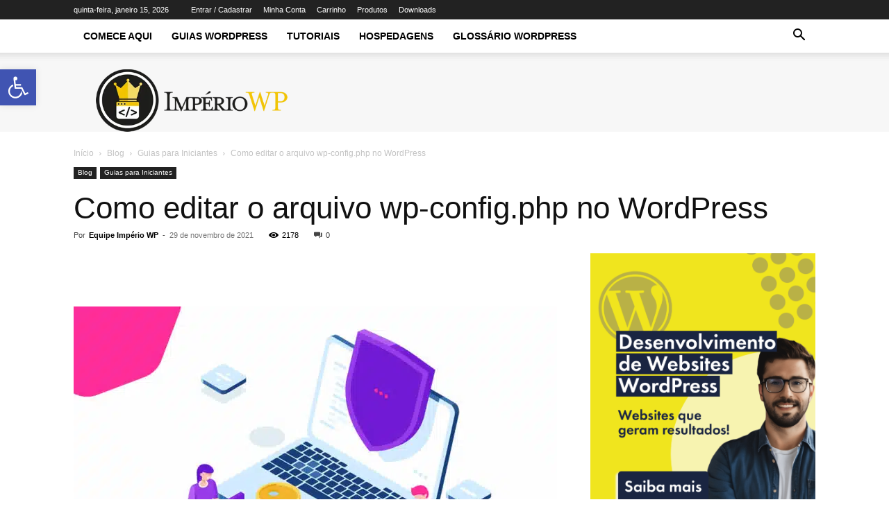

--- FILE ---
content_type: text/html; charset=UTF-8
request_url: https://imperiowp.com.br/como-editar-o-arquivo-wp-config-php-no-wordpress/
body_size: 52801
content:
<!doctype html >
<!--[if IE 8]><html class="ie8" lang="en"> <![endif]-->
<!--[if IE 9]><html class="ie9" lang="en"> <![endif]-->
<!--[if gt IE 8]><!--><html lang="pt-BR" prefix="og: https://ogp.me/ns#"> <!--<![endif]--><head>
<meta name="MobileOptimized" content="width" />
<meta name="HandheldFriendly" content="true" />
<meta name="generator" content="Drupal 9 (https://www.drupal.org)" />
<script data-no-optimize="1">var litespeed_docref=sessionStorage.getItem("litespeed_docref");litespeed_docref&&(Object.defineProperty(document,"referrer",{get:function(){return litespeed_docref}}),sessionStorage.removeItem("litespeed_docref"));</script> <title>Como editar o arquivo wp-config.php no WordPress - Império WordPress</title><meta charset="UTF-8" /><link data-optimized="2" rel="stylesheet" href="https://imperiowp.com.br/core/litespeed/css/d11e905bb573f3defb8ca3e138acdeef.css" /><meta name="viewport" content="width=device-width, initial-scale=1.0"> <script type="litespeed/javascript">window._wca=window._wca||[]</script> <link rel="icon" type="image/png" href="https://imperiowp.com.br/storage/2021/04/logo-Imperio-WP-03-300x300.png"><meta name="description" content="Quer editar o arquivo wp-config.php para alterar as configurações do WordPress? Aprenda a editar o arquivo wp-config.php com segurança no WordPress."/><meta name="robots" content="follow, index, max-snippet:-1, max-video-preview:-1, max-image-preview:large"/><link rel="canonical" href="https://imperiowp.com.br/como-editar-o-arquivo-wp-config-php-no-wordpress/" /><meta property="og:locale" content="pt_BR" /><meta property="og:type" content="article" /><meta property="og:title" content="Como editar o arquivo wp-config.php no WordPress - Império WordPress" /><meta property="og:description" content="Quer editar o arquivo wp-config.php para alterar as configurações do WordPress? Aprenda a editar o arquivo wp-config.php com segurança no WordPress." /><meta property="og:url" content="https://imperiowp.com.br/como-editar-o-arquivo-wp-config-php-no-wordpress/" /><meta property="og:site_name" content="Império WordPress" /><meta property="article:section" content="Guias para Iniciantes" /><meta property="og:updated_time" content="2021-11-29T10:06:51-03:00" /><meta property="og:image" content="https://imperiowp.com.br/storage/2021/11/Como-editar-o-arquivo-wp-config-php-no-WordPress.jpg" /><meta property="og:image:secure_url" content="https://imperiowp.com.br/storage/2021/11/Como-editar-o-arquivo-wp-config-php-no-WordPress.jpg" /><meta property="og:image:width" content="900" /><meta property="og:image:height" content="600" /><meta property="og:image:alt" content="Como editar o arquivo wp-config.php no WordPress" /><meta property="og:image:type" content="image/jpeg" /><meta property="article:published_time" content="2021-11-29T09:17:14-03:00" /><meta property="article:modified_time" content="2021-11-29T10:06:51-03:00" /><meta name="twitter:card" content="summary_large_image" /><meta name="twitter:title" content="Como editar o arquivo wp-config.php no WordPress - Império WordPress" /><meta name="twitter:description" content="Quer editar o arquivo wp-config.php para alterar as configurações do WordPress? Aprenda a editar o arquivo wp-config.php com segurança no WordPress." /><meta name="twitter:image" content="https://imperiowp.com.br/storage/2021/11/Como-editar-o-arquivo-wp-config-php-no-WordPress.jpg" /><meta name="twitter:label1" content="Escrito por" /><meta name="twitter:data1" content="Equipe Império WP" /><meta name="twitter:label2" content="Tempo para leitura" /><meta name="twitter:data2" content="10 minutos" /> <script type="application/ld+json" class="rank-math-schema">{"@context":"https://schema.org","@graph":[{"@type":["Person","Organization"],"@id":"https://imperiowp.com.br/#person","name":"Equipe Imp\u00e9rio WP","logo":{"@type":"ImageObject","@id":"https://imperiowp.com.br/#logo","url":"https://imperiowp.com.br/storage/2021/05/logo-Imperio-WP-03.png","contentUrl":"https://imperiowp.com.br/storage/2021/05/logo-Imperio-WP-03.png","caption":"Imp\u00e9rio WordPress","inLanguage":"pt-BR","width":"2488","height":"2482"},"image":{"@type":"ImageObject","@id":"https://imperiowp.com.br/#logo","url":"https://imperiowp.com.br/storage/2021/05/logo-Imperio-WP-03.png","contentUrl":"https://imperiowp.com.br/storage/2021/05/logo-Imperio-WP-03.png","caption":"Imp\u00e9rio WordPress","inLanguage":"pt-BR","width":"2488","height":"2482"}},{"@type":"WebSite","@id":"https://imperiowp.com.br/#website","url":"https://imperiowp.com.br","name":"Imp\u00e9rio WordPress","publisher":{"@id":"https://imperiowp.com.br/#person"},"inLanguage":"pt-BR"},{"@type":"ImageObject","@id":"https://imperiowp.com.br/storage/2021/11/Como-editar-o-arquivo-wp-config-php-no-WordPress.jpg","url":"https://imperiowp.com.br/storage/2021/11/Como-editar-o-arquivo-wp-config-php-no-WordPress.jpg","width":"900","height":"600","caption":"Como editar o arquivo wp-config.php no WordPress","inLanguage":"pt-BR"},{"@type":"BreadcrumbList","@id":"https://imperiowp.com.br/como-editar-o-arquivo-wp-config-php-no-wordpress/#breadcrumb","itemListElement":[{"@type":"ListItem","position":"1","item":{"@id":"https://imperiowp.com.br","name":"In\u00edcio"}},{"@type":"ListItem","position":"2","item":{"@id":"https://imperiowp.com.br/como-editar-o-arquivo-wp-config-php-no-wordpress/","name":"Como editar o arquivo wp-config.php no WordPress"}}]},{"@type":"WebPage","@id":"https://imperiowp.com.br/como-editar-o-arquivo-wp-config-php-no-wordpress/#webpage","url":"https://imperiowp.com.br/como-editar-o-arquivo-wp-config-php-no-wordpress/","name":"Como editar o arquivo wp-config.php no WordPress - Imp\u00e9rio WordPress","datePublished":"2021-11-29T09:17:14-03:00","dateModified":"2021-11-29T10:06:51-03:00","isPartOf":{"@id":"https://imperiowp.com.br/#website"},"primaryImageOfPage":{"@id":"https://imperiowp.com.br/storage/2021/11/Como-editar-o-arquivo-wp-config-php-no-WordPress.jpg"},"inLanguage":"pt-BR","breadcrumb":{"@id":"https://imperiowp.com.br/como-editar-o-arquivo-wp-config-php-no-wordpress/#breadcrumb"}},{"@type":"Person","@id":"https://imperiowp.com.br/profile/admin","name":"Equipe Imp\u00e9rio WP","url":"https://imperiowp.com.br/profile/admin","image":{"@type":"ImageObject","@id":"https://imperiowp.com.br/storage/2021/04/logo-Imperio-WP-03-150x150.png","url":"https://imperiowp.com.br/storage/2021/04/logo-Imperio-WP-03-150x150.png","caption":"Equipe Imp\u00e9rio WP","inLanguage":"pt-BR"},"sameAs":["https://imperiowp.com.br"]},{"@type":"BlogPosting","headline":"Como editar o arquivo wp-config.php no WordPress - Imp\u00e9rio WordPress","keywords":"wp-config.php","datePublished":"2021-11-29T09:17:14-03:00","dateModified":"2021-11-29T10:06:51-03:00","author":{"@id":"https://imperiowp.com.br/profile/admin","name":"Equipe Imp\u00e9rio WP"},"publisher":{"@id":"https://imperiowp.com.br/#person"},"description":"Quer editar o arquivo wp-config.php para alterar as configura\u00e7\u00f5es do WordPress? Aprenda a editar o arquivo wp-config.php com seguran\u00e7a no WordPress.","name":"Como editar o arquivo wp-config.php no WordPress - Imp\u00e9rio WordPress","@id":"https://imperiowp.com.br/como-editar-o-arquivo-wp-config-php-no-wordpress/#richSnippet","isPartOf":{"@id":"https://imperiowp.com.br/como-editar-o-arquivo-wp-config-php-no-wordpress/#webpage"},"image":{"@id":"https://imperiowp.com.br/storage/2021/11/Como-editar-o-arquivo-wp-config-php-no-WordPress.jpg"},"inLanguage":"pt-BR","mainEntityOfPage":{"@id":"https://imperiowp.com.br/como-editar-o-arquivo-wp-config-php-no-wordpress/#webpage"}}]}</script> <link rel='dns-prefetch' href='//stats.wp.com' /><link rel='dns-prefetch' href='//sdk.mercadopago.com' /><link rel='dns-prefetch' href='//www.googletagmanager.com' /><link rel='dns-prefetch' href='//fonts.googleapis.com' /><link rel='dns-prefetch' href='//jetpack.wordpress.com' /><link rel='dns-prefetch' href='//s0.wp.com' /><link rel='dns-prefetch' href='//public-api.wordpress.com' /><link rel='dns-prefetch' href='//0.gravatar.com' /><link rel='dns-prefetch' href='//1.gravatar.com' /><link rel='dns-prefetch' href='//2.gravatar.com' /><link rel='dns-prefetch' href='//c0.wp.com' /><link rel="alternate" type="application/rss+xml" title="Feed para Império WordPress &raquo;" href="https://imperiowp.com.br/feed/" /><link rel="alternate" type="application/rss+xml" title="Feed de comentários para Império WordPress &raquo;" href="https://imperiowp.com.br/comments/feed/" /><link rel="alternate" type="application/rss+xml" title="Feed de comentários para Império WordPress &raquo; Como editar o arquivo wp-config.php no WordPress" href="https://imperiowp.com.br/como-editar-o-arquivo-wp-config-php-no-wordpress/feed/" /><link rel="alternate" title="oEmbed (JSON)" type="application/json+oembed" href="https://imperiowp.com.br/wp-json/oembed/1.0/embed?url=https%3A%2F%2Fimperiowp.com.br%2Fcomo-editar-o-arquivo-wp-config-php-no-wordpress%2F" /><link rel="alternate" title="oEmbed (XML)" type="text/xml+oembed" href="https://imperiowp.com.br/wp-json/oembed/1.0/embed?url=https%3A%2F%2Fimperiowp.com.br%2Fcomo-editar-o-arquivo-wp-config-php-no-wordpress%2F&#038;format=xml" />
<script id="imper-ready" type="litespeed/javascript">window.advanced_ads_ready=function(e,a){a=a||"complete";var d=function(e){return"interactive"===a?"loading"!==e:"complete"===e};d(document.readyState)?e():document.addEventListener("readystatechange",(function(a){d(a.target.readyState)&&e()}),{once:"interactive"===a})},window.advanced_ads_ready_queue=window.advanced_ads_ready_queue||[]</script> <style id='wp-img-auto-sizes-contain-inline-css' type='text/css'>img:is([sizes=auto i],[sizes^="auto," i]){contain-intrinsic-size:3000px 1500px}
/*# sourceURL=wp-img-auto-sizes-contain-inline-css */</style><style id='wp-emoji-styles-inline-css' type='text/css'>img.wp-smiley, img.emoji {
		display: inline !important;
		border: none !important;
		box-shadow: none !important;
		height: 1em !important;
		width: 1em !important;
		margin: 0 0.07em !important;
		vertical-align: -0.1em !important;
		background: none !important;
		padding: 0 !important;
	}
/*# sourceURL=wp-emoji-styles-inline-css */</style><link rel='stylesheet' id='wp-block-library-css' href='https://c0.wp.com/c/6.9/wp-includes/css/dist/block-library/style.min.css' type='text/css' media='all' /><style id='wp-block-image-inline-css' type='text/css'>.wp-block-image>a,.wp-block-image>figure>a{display:inline-block}.wp-block-image img{box-sizing:border-box;height:auto;max-width:100%;vertical-align:bottom}@media not (prefers-reduced-motion){.wp-block-image img.hide{visibility:hidden}.wp-block-image img.show{animation:show-content-image .4s}}.wp-block-image[style*=border-radius] img,.wp-block-image[style*=border-radius]>a{border-radius:inherit}.wp-block-image.has-custom-border img{box-sizing:border-box}.wp-block-image.aligncenter{text-align:center}.wp-block-image.alignfull>a,.wp-block-image.alignwide>a{width:100%}.wp-block-image.alignfull img,.wp-block-image.alignwide img{height:auto;width:100%}.wp-block-image .aligncenter,.wp-block-image .alignleft,.wp-block-image .alignright,.wp-block-image.aligncenter,.wp-block-image.alignleft,.wp-block-image.alignright{display:table}.wp-block-image .aligncenter>figcaption,.wp-block-image .alignleft>figcaption,.wp-block-image .alignright>figcaption,.wp-block-image.aligncenter>figcaption,.wp-block-image.alignleft>figcaption,.wp-block-image.alignright>figcaption{caption-side:bottom;display:table-caption}.wp-block-image .alignleft{float:left;margin:.5em 1em .5em 0}.wp-block-image .alignright{float:right;margin:.5em 0 .5em 1em}.wp-block-image .aligncenter{margin-left:auto;margin-right:auto}.wp-block-image :where(figcaption){margin-bottom:1em;margin-top:.5em}.wp-block-image.is-style-circle-mask img{border-radius:9999px}@supports ((-webkit-mask-image:none) or (mask-image:none)) or (-webkit-mask-image:none){.wp-block-image.is-style-circle-mask img{border-radius:0;-webkit-mask-image:url('data:image/svg+xml;utf8,<svg viewBox="0 0 100 100" xmlns="http://www.w3.org/2000/svg"><circle cx="50" cy="50" r="50"/></svg>');mask-image:url('data:image/svg+xml;utf8,<svg viewBox="0 0 100 100" xmlns="http://www.w3.org/2000/svg"><circle cx="50" cy="50" r="50"/></svg>');mask-mode:alpha;-webkit-mask-position:center;mask-position:center;-webkit-mask-repeat:no-repeat;mask-repeat:no-repeat;-webkit-mask-size:contain;mask-size:contain}}:root :where(.wp-block-image.is-style-rounded img,.wp-block-image .is-style-rounded img){border-radius:9999px}.wp-block-image figure{margin:0}.wp-lightbox-container{display:flex;flex-direction:column;position:relative}.wp-lightbox-container img{cursor:zoom-in}.wp-lightbox-container img:hover+button{opacity:1}.wp-lightbox-container button{align-items:center;backdrop-filter:blur(16px) saturate(180%);background-color:#5a5a5a40;border:none;border-radius:4px;cursor:zoom-in;display:flex;height:20px;justify-content:center;opacity:0;padding:0;position:absolute;right:16px;text-align:center;top:16px;width:20px;z-index:100}@media not (prefers-reduced-motion){.wp-lightbox-container button{transition:opacity .2s ease}}.wp-lightbox-container button:focus-visible{outline:3px auto #5a5a5a40;outline:3px auto -webkit-focus-ring-color;outline-offset:3px}.wp-lightbox-container button:hover{cursor:pointer;opacity:1}.wp-lightbox-container button:focus{opacity:1}.wp-lightbox-container button:focus,.wp-lightbox-container button:hover,.wp-lightbox-container button:not(:hover):not(:active):not(.has-background){background-color:#5a5a5a40;border:none}.wp-lightbox-overlay{box-sizing:border-box;cursor:zoom-out;height:100vh;left:0;overflow:hidden;position:fixed;top:0;visibility:hidden;width:100%;z-index:100000}.wp-lightbox-overlay .close-button{align-items:center;cursor:pointer;display:flex;justify-content:center;min-height:40px;min-width:40px;padding:0;position:absolute;right:calc(env(safe-area-inset-right) + 16px);top:calc(env(safe-area-inset-top) + 16px);z-index:5000000}.wp-lightbox-overlay .close-button:focus,.wp-lightbox-overlay .close-button:hover,.wp-lightbox-overlay .close-button:not(:hover):not(:active):not(.has-background){background:none;border:none}.wp-lightbox-overlay .lightbox-image-container{height:var(--wp--lightbox-container-height);left:50%;overflow:hidden;position:absolute;top:50%;transform:translate(-50%,-50%);transform-origin:top left;width:var(--wp--lightbox-container-width);z-index:9999999999}.wp-lightbox-overlay .wp-block-image{align-items:center;box-sizing:border-box;display:flex;height:100%;justify-content:center;margin:0;position:relative;transform-origin:0 0;width:100%;z-index:3000000}.wp-lightbox-overlay .wp-block-image img{height:var(--wp--lightbox-image-height);min-height:var(--wp--lightbox-image-height);min-width:var(--wp--lightbox-image-width);width:var(--wp--lightbox-image-width)}.wp-lightbox-overlay .wp-block-image figcaption{display:none}.wp-lightbox-overlay button{background:none;border:none}.wp-lightbox-overlay .scrim{background-color:#fff;height:100%;opacity:.9;position:absolute;width:100%;z-index:2000000}.wp-lightbox-overlay.active{visibility:visible}@media not (prefers-reduced-motion){.wp-lightbox-overlay.active{animation:turn-on-visibility .25s both}.wp-lightbox-overlay.active img{animation:turn-on-visibility .35s both}.wp-lightbox-overlay.show-closing-animation:not(.active){animation:turn-off-visibility .35s both}.wp-lightbox-overlay.show-closing-animation:not(.active) img{animation:turn-off-visibility .25s both}.wp-lightbox-overlay.zoom.active{animation:none;opacity:1;visibility:visible}.wp-lightbox-overlay.zoom.active .lightbox-image-container{animation:lightbox-zoom-in .4s}.wp-lightbox-overlay.zoom.active .lightbox-image-container img{animation:none}.wp-lightbox-overlay.zoom.active .scrim{animation:turn-on-visibility .4s forwards}.wp-lightbox-overlay.zoom.show-closing-animation:not(.active){animation:none}.wp-lightbox-overlay.zoom.show-closing-animation:not(.active) .lightbox-image-container{animation:lightbox-zoom-out .4s}.wp-lightbox-overlay.zoom.show-closing-animation:not(.active) .lightbox-image-container img{animation:none}.wp-lightbox-overlay.zoom.show-closing-animation:not(.active) .scrim{animation:turn-off-visibility .4s forwards}}@keyframes show-content-image{0%{visibility:hidden}99%{visibility:hidden}to{visibility:visible}}@keyframes turn-on-visibility{0%{opacity:0}to{opacity:1}}@keyframes turn-off-visibility{0%{opacity:1;visibility:visible}99%{opacity:0;visibility:visible}to{opacity:0;visibility:hidden}}@keyframes lightbox-zoom-in{0%{transform:translate(calc((-100vw + var(--wp--lightbox-scrollbar-width))/2 + var(--wp--lightbox-initial-left-position)),calc(-50vh + var(--wp--lightbox-initial-top-position))) scale(var(--wp--lightbox-scale))}to{transform:translate(-50%,-50%) scale(1)}}@keyframes lightbox-zoom-out{0%{transform:translate(-50%,-50%) scale(1);visibility:visible}99%{visibility:visible}to{transform:translate(calc((-100vw + var(--wp--lightbox-scrollbar-width))/2 + var(--wp--lightbox-initial-left-position)),calc(-50vh + var(--wp--lightbox-initial-top-position))) scale(var(--wp--lightbox-scale));visibility:hidden}}
/*# sourceURL=https://c0.wp.com/c/6.9/wp-includes/blocks/image/style.min.css */</style><link rel='stylesheet' id='wc-blocks-style-css' href='https://c0.wp.com/p/woocommerce/9.2.4/assets/client/blocks/wc-blocks.css' type='text/css' media='all' /><style id='global-styles-inline-css' type='text/css'>:root{--wp--preset--aspect-ratio--square: 1;--wp--preset--aspect-ratio--4-3: 4/3;--wp--preset--aspect-ratio--3-4: 3/4;--wp--preset--aspect-ratio--3-2: 3/2;--wp--preset--aspect-ratio--2-3: 2/3;--wp--preset--aspect-ratio--16-9: 16/9;--wp--preset--aspect-ratio--9-16: 9/16;--wp--preset--color--black: #000000;--wp--preset--color--cyan-bluish-gray: #abb8c3;--wp--preset--color--white: #ffffff;--wp--preset--color--pale-pink: #f78da7;--wp--preset--color--vivid-red: #cf2e2e;--wp--preset--color--luminous-vivid-orange: #ff6900;--wp--preset--color--luminous-vivid-amber: #fcb900;--wp--preset--color--light-green-cyan: #7bdcb5;--wp--preset--color--vivid-green-cyan: #00d084;--wp--preset--color--pale-cyan-blue: #8ed1fc;--wp--preset--color--vivid-cyan-blue: #0693e3;--wp--preset--color--vivid-purple: #9b51e0;--wp--preset--gradient--vivid-cyan-blue-to-vivid-purple: linear-gradient(135deg,rgb(6,147,227) 0%,rgb(155,81,224) 100%);--wp--preset--gradient--light-green-cyan-to-vivid-green-cyan: linear-gradient(135deg,rgb(122,220,180) 0%,rgb(0,208,130) 100%);--wp--preset--gradient--luminous-vivid-amber-to-luminous-vivid-orange: linear-gradient(135deg,rgb(252,185,0) 0%,rgb(255,105,0) 100%);--wp--preset--gradient--luminous-vivid-orange-to-vivid-red: linear-gradient(135deg,rgb(255,105,0) 0%,rgb(207,46,46) 100%);--wp--preset--gradient--very-light-gray-to-cyan-bluish-gray: linear-gradient(135deg,rgb(238,238,238) 0%,rgb(169,184,195) 100%);--wp--preset--gradient--cool-to-warm-spectrum: linear-gradient(135deg,rgb(74,234,220) 0%,rgb(151,120,209) 20%,rgb(207,42,186) 40%,rgb(238,44,130) 60%,rgb(251,105,98) 80%,rgb(254,248,76) 100%);--wp--preset--gradient--blush-light-purple: linear-gradient(135deg,rgb(255,206,236) 0%,rgb(152,150,240) 100%);--wp--preset--gradient--blush-bordeaux: linear-gradient(135deg,rgb(254,205,165) 0%,rgb(254,45,45) 50%,rgb(107,0,62) 100%);--wp--preset--gradient--luminous-dusk: linear-gradient(135deg,rgb(255,203,112) 0%,rgb(199,81,192) 50%,rgb(65,88,208) 100%);--wp--preset--gradient--pale-ocean: linear-gradient(135deg,rgb(255,245,203) 0%,rgb(182,227,212) 50%,rgb(51,167,181) 100%);--wp--preset--gradient--electric-grass: linear-gradient(135deg,rgb(202,248,128) 0%,rgb(113,206,126) 100%);--wp--preset--gradient--midnight: linear-gradient(135deg,rgb(2,3,129) 0%,rgb(40,116,252) 100%);--wp--preset--font-size--small: 11px;--wp--preset--font-size--medium: 20px;--wp--preset--font-size--large: 32px;--wp--preset--font-size--x-large: 42px;--wp--preset--font-size--regular: 15px;--wp--preset--font-size--larger: 50px;--wp--preset--font-family--inter: "Inter", sans-serif;--wp--preset--font-family--cardo: Cardo;--wp--preset--spacing--20: 0.44rem;--wp--preset--spacing--30: 0.67rem;--wp--preset--spacing--40: 1rem;--wp--preset--spacing--50: 1.5rem;--wp--preset--spacing--60: 2.25rem;--wp--preset--spacing--70: 3.38rem;--wp--preset--spacing--80: 5.06rem;--wp--preset--shadow--natural: 6px 6px 9px rgba(0, 0, 0, 0.2);--wp--preset--shadow--deep: 12px 12px 50px rgba(0, 0, 0, 0.4);--wp--preset--shadow--sharp: 6px 6px 0px rgba(0, 0, 0, 0.2);--wp--preset--shadow--outlined: 6px 6px 0px -3px rgb(255, 255, 255), 6px 6px rgb(0, 0, 0);--wp--preset--shadow--crisp: 6px 6px 0px rgb(0, 0, 0);}:where(.is-layout-flex){gap: 0.5em;}:where(.is-layout-grid){gap: 0.5em;}body .is-layout-flex{display: flex;}.is-layout-flex{flex-wrap: wrap;align-items: center;}.is-layout-flex > :is(*, div){margin: 0;}body .is-layout-grid{display: grid;}.is-layout-grid > :is(*, div){margin: 0;}:where(.wp-block-columns.is-layout-flex){gap: 2em;}:where(.wp-block-columns.is-layout-grid){gap: 2em;}:where(.wp-block-post-template.is-layout-flex){gap: 1.25em;}:where(.wp-block-post-template.is-layout-grid){gap: 1.25em;}.has-black-color{color: var(--wp--preset--color--black) !important;}.has-cyan-bluish-gray-color{color: var(--wp--preset--color--cyan-bluish-gray) !important;}.has-white-color{color: var(--wp--preset--color--white) !important;}.has-pale-pink-color{color: var(--wp--preset--color--pale-pink) !important;}.has-vivid-red-color{color: var(--wp--preset--color--vivid-red) !important;}.has-luminous-vivid-orange-color{color: var(--wp--preset--color--luminous-vivid-orange) !important;}.has-luminous-vivid-amber-color{color: var(--wp--preset--color--luminous-vivid-amber) !important;}.has-light-green-cyan-color{color: var(--wp--preset--color--light-green-cyan) !important;}.has-vivid-green-cyan-color{color: var(--wp--preset--color--vivid-green-cyan) !important;}.has-pale-cyan-blue-color{color: var(--wp--preset--color--pale-cyan-blue) !important;}.has-vivid-cyan-blue-color{color: var(--wp--preset--color--vivid-cyan-blue) !important;}.has-vivid-purple-color{color: var(--wp--preset--color--vivid-purple) !important;}.has-black-background-color{background-color: var(--wp--preset--color--black) !important;}.has-cyan-bluish-gray-background-color{background-color: var(--wp--preset--color--cyan-bluish-gray) !important;}.has-white-background-color{background-color: var(--wp--preset--color--white) !important;}.has-pale-pink-background-color{background-color: var(--wp--preset--color--pale-pink) !important;}.has-vivid-red-background-color{background-color: var(--wp--preset--color--vivid-red) !important;}.has-luminous-vivid-orange-background-color{background-color: var(--wp--preset--color--luminous-vivid-orange) !important;}.has-luminous-vivid-amber-background-color{background-color: var(--wp--preset--color--luminous-vivid-amber) !important;}.has-light-green-cyan-background-color{background-color: var(--wp--preset--color--light-green-cyan) !important;}.has-vivid-green-cyan-background-color{background-color: var(--wp--preset--color--vivid-green-cyan) !important;}.has-pale-cyan-blue-background-color{background-color: var(--wp--preset--color--pale-cyan-blue) !important;}.has-vivid-cyan-blue-background-color{background-color: var(--wp--preset--color--vivid-cyan-blue) !important;}.has-vivid-purple-background-color{background-color: var(--wp--preset--color--vivid-purple) !important;}.has-black-border-color{border-color: var(--wp--preset--color--black) !important;}.has-cyan-bluish-gray-border-color{border-color: var(--wp--preset--color--cyan-bluish-gray) !important;}.has-white-border-color{border-color: var(--wp--preset--color--white) !important;}.has-pale-pink-border-color{border-color: var(--wp--preset--color--pale-pink) !important;}.has-vivid-red-border-color{border-color: var(--wp--preset--color--vivid-red) !important;}.has-luminous-vivid-orange-border-color{border-color: var(--wp--preset--color--luminous-vivid-orange) !important;}.has-luminous-vivid-amber-border-color{border-color: var(--wp--preset--color--luminous-vivid-amber) !important;}.has-light-green-cyan-border-color{border-color: var(--wp--preset--color--light-green-cyan) !important;}.has-vivid-green-cyan-border-color{border-color: var(--wp--preset--color--vivid-green-cyan) !important;}.has-pale-cyan-blue-border-color{border-color: var(--wp--preset--color--pale-cyan-blue) !important;}.has-vivid-cyan-blue-border-color{border-color: var(--wp--preset--color--vivid-cyan-blue) !important;}.has-vivid-purple-border-color{border-color: var(--wp--preset--color--vivid-purple) !important;}.has-vivid-cyan-blue-to-vivid-purple-gradient-background{background: var(--wp--preset--gradient--vivid-cyan-blue-to-vivid-purple) !important;}.has-light-green-cyan-to-vivid-green-cyan-gradient-background{background: var(--wp--preset--gradient--light-green-cyan-to-vivid-green-cyan) !important;}.has-luminous-vivid-amber-to-luminous-vivid-orange-gradient-background{background: var(--wp--preset--gradient--luminous-vivid-amber-to-luminous-vivid-orange) !important;}.has-luminous-vivid-orange-to-vivid-red-gradient-background{background: var(--wp--preset--gradient--luminous-vivid-orange-to-vivid-red) !important;}.has-very-light-gray-to-cyan-bluish-gray-gradient-background{background: var(--wp--preset--gradient--very-light-gray-to-cyan-bluish-gray) !important;}.has-cool-to-warm-spectrum-gradient-background{background: var(--wp--preset--gradient--cool-to-warm-spectrum) !important;}.has-blush-light-purple-gradient-background{background: var(--wp--preset--gradient--blush-light-purple) !important;}.has-blush-bordeaux-gradient-background{background: var(--wp--preset--gradient--blush-bordeaux) !important;}.has-luminous-dusk-gradient-background{background: var(--wp--preset--gradient--luminous-dusk) !important;}.has-pale-ocean-gradient-background{background: var(--wp--preset--gradient--pale-ocean) !important;}.has-electric-grass-gradient-background{background: var(--wp--preset--gradient--electric-grass) !important;}.has-midnight-gradient-background{background: var(--wp--preset--gradient--midnight) !important;}.has-small-font-size{font-size: var(--wp--preset--font-size--small) !important;}.has-medium-font-size{font-size: var(--wp--preset--font-size--medium) !important;}.has-large-font-size{font-size: var(--wp--preset--font-size--large) !important;}.has-x-large-font-size{font-size: var(--wp--preset--font-size--x-large) !important;}
/*# sourceURL=global-styles-inline-css */</style><style id='classic-theme-styles-inline-css' type='text/css'>/*! This file is auto-generated */
.wp-block-button__link{color:#fff;background-color:#32373c;border-radius:9999px;box-shadow:none;text-decoration:none;padding:calc(.667em + 2px) calc(1.333em + 2px);font-size:1.125em}.wp-block-file__button{background:#32373c;color:#fff;text-decoration:none}
/*# sourceURL=/wp-includes/css/classic-themes.min.css */</style><style id='ads_box_estilo-personalizado-inline-css' type='text/css'>.anuncio-adsninja, .anuncio-adsninja p {
            color: #000000 !important;
            font-style: normal;
            font-weight: 400;
            font-family: Open Sans, sans-serif !important;
            font-size: 14px !important;
            line-height: 16px!important;
        }.anuncio-adsninja h4 {
            font-style: normal;
            font-family: Open Sans, sans-serif !important;
            line-height: 16px!important;
        }.anuncio-adsninja h4 {
            color: #000000 !important;
        }.ath-section .anuncio-adsninja {
                background: #ffffff !important;
                margin: 0% 25%;
                border-radius: 8px;
            }#popup .anuncio-adsninja {
                margin: 10% 0%;
                border-radius: 0;
            }.anuncio-adsninja {
                background: #ffffff !important;
                margin: 2% auto;
                border-radius: 8px;
            }#popup .anuncio-adsninja {
                background: #ffffff !important;
                margin: 0% 0%;
                border-radius: 8px;
                padding: 5% 0%;
            }.anuncio-adsninja {
            border:1px solid #fff !important}.anuncio-adsninja .btn_saiba_mais {
            background : #55ecab !important;
        }.anuncio-adsninja .btn_saiba_mais  {
            color : #000000 !important;
        }
/*# sourceURL=ads_box_estilo-personalizado-inline-css */</style><link rel='stylesheet' id='woocommerce-layout-css' href='https://c0.wp.com/p/woocommerce/9.2.4/assets/css/woocommerce-layout.css' type='text/css' media='all' /><style id='woocommerce-layout-inline-css' type='text/css'>.infinite-scroll .woocommerce-pagination {
		display: none;
	}
/*# sourceURL=woocommerce-layout-inline-css */</style><link rel='stylesheet' id='woocommerce-smallscreen-css' href='https://c0.wp.com/p/woocommerce/9.2.4/assets/css/woocommerce-smallscreen.css' type='text/css' media='only screen and (max-width: 768px)' /><link rel='stylesheet' id='woocommerce-general-css' href='https://c0.wp.com/p/woocommerce/9.2.4/assets/css/woocommerce.css' type='text/css' media='all' /><style id='woocommerce-inline-inline-css' type='text/css'>.woocommerce form .form-row .required { visibility: visible; }
/*# sourceURL=woocommerce-inline-inline-css */</style><style id='td-theme-inline-css' type='text/css'>@media (max-width:767px){.td-header-desktop-wrap{display:none}}@media (min-width:767px){.td-header-mobile-wrap{display:none}}</style><link rel='stylesheet' id='select2-css' href='https://c0.wp.com/p/woocommerce/9.2.4/assets/css/select2.css' type='text/css' media='all' /><link rel='stylesheet' id='jetpack_css-css' href='https://c0.wp.com/p/jetpack/13.7.1/css/jetpack.css' type='text/css' media='all' /> <script type="litespeed/javascript" data-src="https://c0.wp.com/c/6.9/wp-includes/js/jquery/jquery.min.js" id="jquery-core-js"></script> <script type="litespeed/javascript" data-src="https://c0.wp.com/c/6.9/wp-includes/js/jquery/jquery-migrate.min.js" id="jquery-migrate-js"></script> <script id="ads_ninja_js-js-extra" type="litespeed/javascript">var ads_ninja_ajax_data={"ajax_url":"https://imperiowp.com.br/ajax-call"}</script> <script type="litespeed/javascript" data-src="https://c0.wp.com/c/6.9/wp-includes/js/imagesloaded.min.js" id="imagesloaded-js"></script> <script type="litespeed/javascript" data-src="https://c0.wp.com/c/6.9/wp-includes/js/masonry.min.js" id="masonry-js"></script> <script type="litespeed/javascript" data-src="https://c0.wp.com/c/6.9/wp-includes/js/jquery/jquery.masonry.min.js" id="jquery-masonry-js"></script> <script id="tve_frontend-js-extra" type="litespeed/javascript">var tve_frontend_options={"is_editor_page":"","page_events":[],"is_single":"1","ajaxurl":"https://imperiowp.com.br/ajax-call","social_fb_app_id":"","dash_url":"https://imperiowp.com.br/core/modules/7dbef00146/thrive-dashboard","translations":{"Copy":"Copy"},"post_id":"3714","ip":"3.147.80.62","current_user":[],"post_title":"Como editar o arquivo wp-config.php no WordPress","post_type":"post","post_url":"https://imperiowp.com.br/como-editar-o-arquivo-wp-config-php-no-wordpress/","is_lp":"","post_request_data":[],"woo_rest_routes":{"shop":"https://imperiowp.com.br/wp-json/tcb/v1/woo/render_shop","product_categories":"https://imperiowp.com.br/wp-json/tcb/v1/woo/render_product_categories","product_variations":"https://imperiowp.com.br/wp-json/tcb/v1/woo/variations"},"conditional_display":{"is_tooltip_dismissed":!1}}</script> <script type="litespeed/javascript" data-src="https://c0.wp.com/c/6.9/wp-includes/js/plupload/moxie.min.js" id="moxiejs-js"></script> <script type="text/javascript" src="https://c0.wp.com/p/woocommerce/9.2.4/assets/js/jquery-blockui/jquery.blockUI.min.js" id="jquery-blockui-js" defer="defer" data-wp-strategy="defer"></script> <script id="wc-add-to-cart-js-extra" type="litespeed/javascript">var wc_add_to_cart_params={"ajax_url":"/ajax-call","wc_ajax_url":"/?wc-ajax=%%endpoint%%","i18n_view_cart":"View cart","cart_url":"https://imperiowp.com.br/carrinho/","is_cart":"","cart_redirect_after_add":"yes"}</script> <script type="text/javascript" src="https://c0.wp.com/p/woocommerce/9.2.4/assets/js/frontend/add-to-cart.min.js" id="wc-add-to-cart-js" defer="defer" data-wp-strategy="defer"></script> <script type="text/javascript" src="https://c0.wp.com/p/woocommerce/9.2.4/assets/js/js-cookie/js.cookie.min.js" id="js-cookie-js" defer="defer" data-wp-strategy="defer"></script> <script id="woocommerce-js-extra" type="litespeed/javascript">var woocommerce_params={"ajax_url":"/ajax-call","wc_ajax_url":"/?wc-ajax=%%endpoint%%"}</script> <script type="text/javascript" src="https://c0.wp.com/p/woocommerce/9.2.4/assets/js/frontend/woocommerce.min.js" id="woocommerce-js" defer="defer" data-wp-strategy="defer"></script> <script type="text/javascript" src="https://stats.wp.com/s-202603.js" id="woocommerce-analytics-js" defer="defer" data-wp-strategy="defer"></script> 
 <script type="litespeed/javascript" data-src="https://www.googletagmanager.com/gtag/js?id=G-5CNS424P6K" id="google_gtagjs-js"></script> <script id="google_gtagjs-js-after" type="litespeed/javascript">window.dataLayer=window.dataLayer||[];function gtag(){dataLayer.push(arguments)}
gtag("set","linker",{"domains":["imperiowp.com.br"]});gtag("js",new Date());gtag("set","developer_id.dZTNiMT",!0);gtag("config","G-5CNS424P6K")</script> <script type="text/javascript" src="https://c0.wp.com/p/woocommerce/9.2.4/assets/js/selectWoo/selectWoo.full.min.js" id="selectWoo-js" defer="defer" data-wp-strategy="defer"></script> <link rel='shortlink' href='https://imperiowp.com.br/?p=3714' /> <script type="litespeed/javascript">!function(f,b,e,v,n,t,s){if(f.fbq)return;n=f.fbq=function(){n.callMethod?n.callMethod.apply(n,arguments):n.queue.push(arguments)};if(!f._fbq)f._fbq=n;n.push=n;n.loaded=!0;n.version='2.0';n.queue=[];t=b.createElement(e);t.async=!0;t.src=v;s=b.getElementsByTagName(e)[0];s.parentNode.insertBefore(t,s)}(window,document,'script','https://connect.facebook.net/en_US/fbevents.js');fbq('init','777432607482106');fbq('track','PageView')</script> <noscript><img height="1" width="1" style="display:none"
src="https://www.facebook.com/tr?id=777432607482106&ev=PageView&noscript=1"
/></noscript><meta name='impact-site-verification' value='undefined'>
<style>img#wpstats{display:none}</style> <script type="litespeed/javascript">window.tdb_global_vars={"wpRestUrl":"https:\/\/imperiowp.com.br\/wp-json\/","permalinkStructure":"\/%postname%\/"};window.tdb_p_autoload_vars={"isAjax":!1,"isAdminBarShowing":!1,"autoloadStatus":"off","origPostEditUrl":null}</script> <style id="tdb-global-colors">:root{--accent-color:#fff}</style><style type="text/css" id="tve_global_variables">:root{--tcb-background-author-image:url(https://imperiowp.com.br/storage/2021/04/logo-Imperio-WP-03-300x300.png.webp);--tcb-background-user-image:url();--tcb-background-featured-image-thumbnail:url(https://imperiowp.com.br/storage/2021/11/Como-editar-o-arquivo-wp-config-php-no-WordPress.jpg.webp);}</style><noscript><style>.woocommerce-product-gallery{ opacity: 1 !important; }</style></noscript><meta name="onesignal" content="wordpress-plugin"/> <script type="litespeed/javascript">window.OneSignal=window.OneSignal||[];OneSignal.push(function(){OneSignal.SERVICE_WORKER_UPDATER_PATH='OneSignalSDKUpdaterWorker.js';OneSignal.SERVICE_WORKER_PATH='OneSignalSDKWorker.js';OneSignal.SERVICE_WORKER_PARAM={scope:'/wp-content/plugins/onesignal-free-web-push-notifications/sdk_files/push/onesignal/'};OneSignal.setDefaultNotificationUrl("https://imperiowp.com.br");var oneSignal_options={};window._oneSignalInitOptions=oneSignal_options;oneSignal_options.wordpress=!0;oneSignal_options.appId='4b1a8c78-73a4-47c1-8f22-a4e49eead784';oneSignal_options.allowLocalhostAsSecureOrigin=!0;oneSignal_options.welcomeNotification={};oneSignal_options.welcomeNotification.title="";oneSignal_options.welcomeNotification.message="Obrigado pela Inscrição!";oneSignal_options.path="https://imperiowp.com.br/core/modules/cc1cff0190/sdk_files/";oneSignal_options.promptOptions={};oneSignal_options.promptOptions.actionMessage="Receba dicas de qualidade, truques, hacks, usabilidade e a conversão para WordPress.";oneSignal_options.promptOptions.acceptButtonText="Eu quero!";oneSignal_options.promptOptions.cancelButtonText="Não Obrigado.";oneSignal_options.promptOptions.siteName="https://imperiowp.com.br/";oneSignal_options.promptOptions.autoAcceptTitle="Clique em Permitir";oneSignal_options.notifyButton={};oneSignal_options.notifyButton.enable=!0;oneSignal_options.notifyButton.position='bottom-left';oneSignal_options.notifyButton.theme='default';oneSignal_options.notifyButton.size='medium';oneSignal_options.notifyButton.showCredit=!0;oneSignal_options.notifyButton.text={};oneSignal_options.notifyButton.text['tip.state.unsubscribed']='Inscreva-se para receber notificações';oneSignal_options.notifyButton.text['tip.state.subscribed']='Você está inscrito para receber notificações';oneSignal_options.notifyButton.text['tip.state.blocked']='Você bloqueou notificações';oneSignal_options.notifyButton.text['message.action.subscribed']='Grato pela assinatura!';oneSignal_options.notifyButton.text['message.action.resubscribed']='Você está inscrito para receber notificações';oneSignal_options.notifyButton.text['message.action.unsubscribed']='Você não receberá notificações novamente';oneSignal_options.notifyButton.text['dialog.main.title']='Gerenciar notificações do site';oneSignal_options.notifyButton.text['dialog.main.button.subscribe']='Se inscrever';oneSignal_options.notifyButton.text['dialog.main.button.unsubscribe']='Cancelar Inscrição';oneSignal_options.notifyButton.text['dialog.blocked.title']='Desbloquear notificações';oneSignal_options.notifyButton.text['dialog.blocked.message']='Siga estas instruções para permitir notificações:';OneSignal.init(window._oneSignalInitOptions);OneSignal.showSlidedownPrompt()});function documentInitOneSignal(){var oneSignal_elements=document.getElementsByClassName("OneSignal-prompt");var oneSignalLinkClickHandler=function(event){OneSignal.push(['registerForPushNotifications']);event.preventDefault()};for(var i=0;i<oneSignal_elements.length;i++)
oneSignal_elements[i].addEventListener('click',oneSignalLinkClickHandler,!1);}
if(document.readyState==='complete'){documentInitOneSignal()}else{window.addEventListener("load",function(event){documentInitOneSignal()})}</script> <style type="text/css">#pojo-a11y-toolbar .pojo-a11y-toolbar-toggle a{ background-color: #4054b2;	color: #ffffff;}
#pojo-a11y-toolbar .pojo-a11y-toolbar-overlay, #pojo-a11y-toolbar .pojo-a11y-toolbar-overlay ul.pojo-a11y-toolbar-items.pojo-a11y-links{ border-color: #4054b2;}
body.pojo-a11y-focusable a:focus{ outline-style: solid !important;	outline-width: 1px !important;	outline-color: #FF0000 !important;}
#pojo-a11y-toolbar{ top: 100px !important;}
#pojo-a11y-toolbar .pojo-a11y-toolbar-overlay{ background-color: #ffffff;}
#pojo-a11y-toolbar .pojo-a11y-toolbar-overlay ul.pojo-a11y-toolbar-items li.pojo-a11y-toolbar-item a, #pojo-a11y-toolbar .pojo-a11y-toolbar-overlay p.pojo-a11y-toolbar-title{ color: #333333;}
#pojo-a11y-toolbar .pojo-a11y-toolbar-overlay ul.pojo-a11y-toolbar-items li.pojo-a11y-toolbar-item a.active{ background-color: #4054b2;	color: #ffffff;}
@media (max-width: 767px) { #pojo-a11y-toolbar { top: 50px !important; } }</style> <script id="td-generated-header-js" type="litespeed/javascript">var tdBlocksArray=[];function tdBlock(){this.id='';this.block_type=1;this.atts='';this.td_column_number='';this.td_current_page=1;this.post_count=0;this.found_posts=0;this.max_num_pages=0;this.td_filter_value='';this.is_ajax_running=!1;this.td_user_action='';this.header_color='';this.ajax_pagination_infinite_stop=''}(function(){var htmlTag=document.getElementsByTagName("html")[0];if(navigator.userAgent.indexOf("MSIE 10.0")>-1){htmlTag.className+=' ie10'}
if(!!navigator.userAgent.match(/Trident.*rv\:11\./)){htmlTag.className+=' ie11'}
if(navigator.userAgent.indexOf("Edge")>-1){htmlTag.className+=' ieEdge'}
if(/(iPad|iPhone|iPod)/g.test(navigator.userAgent)){htmlTag.className+=' td-md-is-ios'}
var user_agent=navigator.userAgent.toLowerCase();if(user_agent.indexOf("android")>-1){htmlTag.className+=' td-md-is-android'}
if(-1!==navigator.userAgent.indexOf('Mac OS X')){htmlTag.className+=' td-md-is-os-x'}
if(/chrom(e|ium)/.test(navigator.userAgent.toLowerCase())){htmlTag.className+=' td-md-is-chrome'}
if(-1!==navigator.userAgent.indexOf('Firefox')){htmlTag.className+=' td-md-is-firefox'}
if(-1!==navigator.userAgent.indexOf('Safari')&&-1===navigator.userAgent.indexOf('Chrome')){htmlTag.className+=' td-md-is-safari'}
if(-1!==navigator.userAgent.indexOf('IEMobile')){htmlTag.className+=' td-md-is-iemobile'}})();var tdLocalCache={};(function(){"use strict";tdLocalCache={data:{},remove:function(resource_id){delete tdLocalCache.data[resource_id]},exist:function(resource_id){return tdLocalCache.data.hasOwnProperty(resource_id)&&tdLocalCache.data[resource_id]!==null},get:function(resource_id){return tdLocalCache.data[resource_id]},set:function(resource_id,cachedData){tdLocalCache.remove(resource_id);tdLocalCache.data[resource_id]=cachedData}}})();var td_viewport_interval_list=[{"limitBottom":767,"sidebarWidth":228},{"limitBottom":1018,"sidebarWidth":300},{"limitBottom":1140,"sidebarWidth":324}];var td_animation_stack_effect="type0";var tds_animation_stack=!0;var td_animation_stack_specific_selectors=".entry-thumb, img, .td-lazy-img";var td_animation_stack_general_selectors=".td-animation-stack img, .td-animation-stack .entry-thumb, .post img, .td-animation-stack .td-lazy-img";var tdc_is_installed="yes";var td_ajax_url="https:\/\/imperiowp.com.br\/ajax-call?td_theme_name=Newspaper&v=12.6.8";var td_get_template_directory_uri="https:\/\/imperiowp.com.br\/core\/modules\/9cf9318dc1\/legacy\/common";var tds_snap_menu="smart_snap_always";var tds_logo_on_sticky="show_header_logo";var tds_header_style="2";var td_please_wait="Aguarde...";var td_email_user_pass_incorrect="Usu\u00e1rio ou senha incorreta!";var td_email_user_incorrect="E-mail ou nome de usu\u00e1rio incorreto!";var td_email_incorrect="E-mail incorreto!";var td_user_incorrect="Username incorrect!";var td_email_user_empty="Email or username empty!";var td_pass_empty="Pass empty!";var td_pass_pattern_incorrect="Invalid Pass Pattern!";var td_retype_pass_incorrect="Retyped Pass incorrect!";var tds_more_articles_on_post_enable="show";var tds_more_articles_on_post_time_to_wait="";var tds_more_articles_on_post_pages_distance_from_top=0;var tds_captcha="";var tds_theme_color_site_wide="#4ac5db";var tds_smart_sidebar="enabled";var tdThemeName="Newspaper";var tdThemeNameWl="Newspaper";var td_magnific_popup_translation_tPrev="Anterior (Seta a esquerda )";var td_magnific_popup_translation_tNext="Avan\u00e7ar (tecla de seta para a direita)";var td_magnific_popup_translation_tCounter="%curr% de %total%";var td_magnific_popup_translation_ajax_tError="O conte\u00fado de %url% n\u00e3o pode ser carregado.";var td_magnific_popup_translation_image_tError="A imagem #%curr% n\u00e3o pode ser carregada.";var tdBlockNonce="84cd12d8c2";var tdMobileMenu="enabled";var tdMobileSearch="enabled";var tdDateNamesI18n={"month_names":["janeiro","fevereiro","mar\u00e7o","abril","maio","junho","julho","agosto","setembro","outubro","novembro","dezembro"],"month_names_short":["jan","fev","mar","abr","maio","jun","jul","ago","set","out","nov","dez"],"day_names":["domingo","segunda-feira","ter\u00e7a-feira","quarta-feira","quinta-feira","sexta-feira","s\u00e1bado"],"day_names_short":["dom","seg","ter","qua","qui","sex","s\u00e1b"]};var tdb_modal_confirm="Save";var tdb_modal_cancel="Cancel";var tdb_modal_confirm_alt="Yes";var tdb_modal_cancel_alt="No";var td_deploy_mode="deploy";var td_ad_background_click_link="";var td_ad_background_click_target=""</script> <style>.td-menu-background,.td-search-background{background-image:url('https://imperiowp.com.br/storage/2021/03/14.jpg.webp')}.white-popup-block:before{background-image:url('https://imperiowp.com.br/storage/2022/08/imperio.jpg.webp')}:root{--td_theme_color:#4ac5db;--td_slider_text:rgba(74,197,219,0.7);--td_header_color:#222222;--td_mobile_gradient_one_mob:rgba(0,0,0,0.8);--td_mobile_gradient_two_mob:rgba(74,197,219,0.8);--td_mobile_text_active_color:#4ac5db;--td_login_gradient_one:rgba(0,0,0,0.8);--td_login_gradient_two:rgba(74,197,219,0.8)}.td-header-style-12 .td-header-menu-wrap-full,.td-header-style-12 .td-affix,.td-grid-style-1.td-hover-1 .td-big-grid-post:hover .td-post-category,.td-grid-style-5.td-hover-1 .td-big-grid-post:hover .td-post-category,.td_category_template_3 .td-current-sub-category,.td_category_template_8 .td-category-header .td-category a.td-current-sub-category,.td_category_template_4 .td-category-siblings .td-category a:hover,.td_block_big_grid_9.td-grid-style-1 .td-post-category,.td_block_big_grid_9.td-grid-style-5 .td-post-category,.td-grid-style-6.td-hover-1 .td-module-thumb:after,.tdm-menu-active-style5 .td-header-menu-wrap .sf-menu>.current-menu-item>a,.tdm-menu-active-style5 .td-header-menu-wrap .sf-menu>.current-menu-ancestor>a,.tdm-menu-active-style5 .td-header-menu-wrap .sf-menu>.current-category-ancestor>a,.tdm-menu-active-style5 .td-header-menu-wrap .sf-menu>li>a:hover,.tdm-menu-active-style5 .td-header-menu-wrap .sf-menu>.sfHover>a{background-color:#4ac5db}.td_mega_menu_sub_cats .cur-sub-cat,.td-mega-span h3 a:hover,.td_mod_mega_menu:hover .entry-title a,.header-search-wrap .result-msg a:hover,.td-header-top-menu .td-drop-down-search .td_module_wrap:hover .entry-title a,.td-header-top-menu .td-icon-search:hover,.td-header-wrap .result-msg a:hover,.top-header-menu li a:hover,.top-header-menu .current-menu-item>a,.top-header-menu .current-menu-ancestor>a,.top-header-menu .current-category-ancestor>a,.td-social-icon-wrap>a:hover,.td-header-sp-top-widget .td-social-icon-wrap a:hover,.td_mod_related_posts:hover h3>a,.td-post-template-11 .td-related-title .td-related-left:hover,.td-post-template-11 .td-related-title .td-related-right:hover,.td-post-template-11 .td-related-title .td-cur-simple-item,.td-post-template-11 .td_block_related_posts .td-next-prev-wrap a:hover,.td-category-header .td-pulldown-category-filter-link:hover,.td-category-siblings .td-subcat-dropdown a:hover,.td-category-siblings .td-subcat-dropdown a.td-current-sub-category,.footer-text-wrap .footer-email-wrap a,.footer-social-wrap a:hover,.td_module_17 .td-read-more a:hover,.td_module_18 .td-read-more a:hover,.td_module_19 .td-post-author-name a:hover,.td-pulldown-syle-2 .td-subcat-dropdown:hover .td-subcat-more span,.td-pulldown-syle-2 .td-subcat-dropdown:hover .td-subcat-more i,.td-pulldown-syle-3 .td-subcat-dropdown:hover .td-subcat-more span,.td-pulldown-syle-3 .td-subcat-dropdown:hover .td-subcat-more i,.tdm-menu-active-style3 .tdm-header.td-header-wrap .sf-menu>.current-category-ancestor>a,.tdm-menu-active-style3 .tdm-header.td-header-wrap .sf-menu>.current-menu-ancestor>a,.tdm-menu-active-style3 .tdm-header.td-header-wrap .sf-menu>.current-menu-item>a,.tdm-menu-active-style3 .tdm-header.td-header-wrap .sf-menu>.sfHover>a,.tdm-menu-active-style3 .tdm-header.td-header-wrap .sf-menu>li>a:hover{color:#4ac5db}.td-mega-menu-page .wpb_content_element ul li a:hover,.td-theme-wrap .td-aj-search-results .td_module_wrap:hover .entry-title a,.td-theme-wrap .header-search-wrap .result-msg a:hover{color:#4ac5db!important}.td_category_template_8 .td-category-header .td-category a.td-current-sub-category,.td_category_template_4 .td-category-siblings .td-category a:hover,.tdm-menu-active-style4 .tdm-header .sf-menu>.current-menu-item>a,.tdm-menu-active-style4 .tdm-header .sf-menu>.current-menu-ancestor>a,.tdm-menu-active-style4 .tdm-header .sf-menu>.current-category-ancestor>a,.tdm-menu-active-style4 .tdm-header .sf-menu>li>a:hover,.tdm-menu-active-style4 .tdm-header .sf-menu>.sfHover>a{border-color:#4ac5db}.td-banner-wrap-full,.td-header-style-11 .td-logo-wrap-full{background-color:#f7f7f7}.td-header-style-11 .td-logo-wrap-full{border-bottom:0}@media (min-width:1019px){.td-header-style-2 .td-header-sp-recs,.td-header-style-5 .td-a-rec-id-header>div,.td-header-style-5 .td-g-rec-id-header>.adsbygoogle,.td-header-style-6 .td-a-rec-id-header>div,.td-header-style-6 .td-g-rec-id-header>.adsbygoogle,.td-header-style-7 .td-a-rec-id-header>div,.td-header-style-7 .td-g-rec-id-header>.adsbygoogle,.td-header-style-8 .td-a-rec-id-header>div,.td-header-style-8 .td-g-rec-id-header>.adsbygoogle,.td-header-style-12 .td-a-rec-id-header>div,.td-header-style-12 .td-g-rec-id-header>.adsbygoogle{margin-bottom:24px!important}}@media (min-width:768px) and (max-width:1018px){.td-header-style-2 .td-header-sp-recs,.td-header-style-5 .td-a-rec-id-header>div,.td-header-style-5 .td-g-rec-id-header>.adsbygoogle,.td-header-style-6 .td-a-rec-id-header>div,.td-header-style-6 .td-g-rec-id-header>.adsbygoogle,.td-header-style-7 .td-a-rec-id-header>div,.td-header-style-7 .td-g-rec-id-header>.adsbygoogle,.td-header-style-8 .td-a-rec-id-header>div,.td-header-style-8 .td-g-rec-id-header>.adsbygoogle,.td-header-style-12 .td-a-rec-id-header>div,.td-header-style-12 .td-g-rec-id-header>.adsbygoogle{margin-bottom:14px!important}}.td-excerpt,.td_module_14 .td-excerpt{font-family:"Open Sans";font-size:13px;line-height:21px}.td-post-content p,.td-post-content{font-family:"Open Sans";font-size:17px;line-height:31px}.td-menu-background,.td-search-background{background-image:url('https://imperiowp.com.br/storage/2021/03/14.jpg.webp')}.white-popup-block:before{background-image:url('https://imperiowp.com.br/storage/2022/08/imperio.jpg.webp')}:root{--td_theme_color:#4ac5db;--td_slider_text:rgba(74,197,219,0.7);--td_header_color:#222222;--td_mobile_gradient_one_mob:rgba(0,0,0,0.8);--td_mobile_gradient_two_mob:rgba(74,197,219,0.8);--td_mobile_text_active_color:#4ac5db;--td_login_gradient_one:rgba(0,0,0,0.8);--td_login_gradient_two:rgba(74,197,219,0.8)}.td-header-style-12 .td-header-menu-wrap-full,.td-header-style-12 .td-affix,.td-grid-style-1.td-hover-1 .td-big-grid-post:hover .td-post-category,.td-grid-style-5.td-hover-1 .td-big-grid-post:hover .td-post-category,.td_category_template_3 .td-current-sub-category,.td_category_template_8 .td-category-header .td-category a.td-current-sub-category,.td_category_template_4 .td-category-siblings .td-category a:hover,.td_block_big_grid_9.td-grid-style-1 .td-post-category,.td_block_big_grid_9.td-grid-style-5 .td-post-category,.td-grid-style-6.td-hover-1 .td-module-thumb:after,.tdm-menu-active-style5 .td-header-menu-wrap .sf-menu>.current-menu-item>a,.tdm-menu-active-style5 .td-header-menu-wrap .sf-menu>.current-menu-ancestor>a,.tdm-menu-active-style5 .td-header-menu-wrap .sf-menu>.current-category-ancestor>a,.tdm-menu-active-style5 .td-header-menu-wrap .sf-menu>li>a:hover,.tdm-menu-active-style5 .td-header-menu-wrap .sf-menu>.sfHover>a{background-color:#4ac5db}.td_mega_menu_sub_cats .cur-sub-cat,.td-mega-span h3 a:hover,.td_mod_mega_menu:hover .entry-title a,.header-search-wrap .result-msg a:hover,.td-header-top-menu .td-drop-down-search .td_module_wrap:hover .entry-title a,.td-header-top-menu .td-icon-search:hover,.td-header-wrap .result-msg a:hover,.top-header-menu li a:hover,.top-header-menu .current-menu-item>a,.top-header-menu .current-menu-ancestor>a,.top-header-menu .current-category-ancestor>a,.td-social-icon-wrap>a:hover,.td-header-sp-top-widget .td-social-icon-wrap a:hover,.td_mod_related_posts:hover h3>a,.td-post-template-11 .td-related-title .td-related-left:hover,.td-post-template-11 .td-related-title .td-related-right:hover,.td-post-template-11 .td-related-title .td-cur-simple-item,.td-post-template-11 .td_block_related_posts .td-next-prev-wrap a:hover,.td-category-header .td-pulldown-category-filter-link:hover,.td-category-siblings .td-subcat-dropdown a:hover,.td-category-siblings .td-subcat-dropdown a.td-current-sub-category,.footer-text-wrap .footer-email-wrap a,.footer-social-wrap a:hover,.td_module_17 .td-read-more a:hover,.td_module_18 .td-read-more a:hover,.td_module_19 .td-post-author-name a:hover,.td-pulldown-syle-2 .td-subcat-dropdown:hover .td-subcat-more span,.td-pulldown-syle-2 .td-subcat-dropdown:hover .td-subcat-more i,.td-pulldown-syle-3 .td-subcat-dropdown:hover .td-subcat-more span,.td-pulldown-syle-3 .td-subcat-dropdown:hover .td-subcat-more i,.tdm-menu-active-style3 .tdm-header.td-header-wrap .sf-menu>.current-category-ancestor>a,.tdm-menu-active-style3 .tdm-header.td-header-wrap .sf-menu>.current-menu-ancestor>a,.tdm-menu-active-style3 .tdm-header.td-header-wrap .sf-menu>.current-menu-item>a,.tdm-menu-active-style3 .tdm-header.td-header-wrap .sf-menu>.sfHover>a,.tdm-menu-active-style3 .tdm-header.td-header-wrap .sf-menu>li>a:hover{color:#4ac5db}.td-mega-menu-page .wpb_content_element ul li a:hover,.td-theme-wrap .td-aj-search-results .td_module_wrap:hover .entry-title a,.td-theme-wrap .header-search-wrap .result-msg a:hover{color:#4ac5db!important}.td_category_template_8 .td-category-header .td-category a.td-current-sub-category,.td_category_template_4 .td-category-siblings .td-category a:hover,.tdm-menu-active-style4 .tdm-header .sf-menu>.current-menu-item>a,.tdm-menu-active-style4 .tdm-header .sf-menu>.current-menu-ancestor>a,.tdm-menu-active-style4 .tdm-header .sf-menu>.current-category-ancestor>a,.tdm-menu-active-style4 .tdm-header .sf-menu>li>a:hover,.tdm-menu-active-style4 .tdm-header .sf-menu>.sfHover>a{border-color:#4ac5db}.td-banner-wrap-full,.td-header-style-11 .td-logo-wrap-full{background-color:#f7f7f7}.td-header-style-11 .td-logo-wrap-full{border-bottom:0}@media (min-width:1019px){.td-header-style-2 .td-header-sp-recs,.td-header-style-5 .td-a-rec-id-header>div,.td-header-style-5 .td-g-rec-id-header>.adsbygoogle,.td-header-style-6 .td-a-rec-id-header>div,.td-header-style-6 .td-g-rec-id-header>.adsbygoogle,.td-header-style-7 .td-a-rec-id-header>div,.td-header-style-7 .td-g-rec-id-header>.adsbygoogle,.td-header-style-8 .td-a-rec-id-header>div,.td-header-style-8 .td-g-rec-id-header>.adsbygoogle,.td-header-style-12 .td-a-rec-id-header>div,.td-header-style-12 .td-g-rec-id-header>.adsbygoogle{margin-bottom:24px!important}}@media (min-width:768px) and (max-width:1018px){.td-header-style-2 .td-header-sp-recs,.td-header-style-5 .td-a-rec-id-header>div,.td-header-style-5 .td-g-rec-id-header>.adsbygoogle,.td-header-style-6 .td-a-rec-id-header>div,.td-header-style-6 .td-g-rec-id-header>.adsbygoogle,.td-header-style-7 .td-a-rec-id-header>div,.td-header-style-7 .td-g-rec-id-header>.adsbygoogle,.td-header-style-8 .td-a-rec-id-header>div,.td-header-style-8 .td-g-rec-id-header>.adsbygoogle,.td-header-style-12 .td-a-rec-id-header>div,.td-header-style-12 .td-g-rec-id-header>.adsbygoogle{margin-bottom:14px!important}}.td-excerpt,.td_module_14 .td-excerpt{font-family:"Open Sans";font-size:13px;line-height:21px}.td-post-content p,.td-post-content{font-family:"Open Sans";font-size:17px;line-height:31px}</style> <script  type="litespeed/javascript" data-src="https://pagead2.googlesyndication.com/pagead/js/adsbygoogle.js?client=ca-pub-9358802899884738" crossorigin="anonymous"></script> <script type="application/ld+json">{
        "@context": "https://schema.org",
        "@type": "BreadcrumbList",
        "itemListElement": [
            {
                "@type": "ListItem",
                "position": 1,
                "item": {
                    "@type": "WebSite",
                    "@id": "https://imperiowp.com.br/",
                    "name": "Início"
                }
            },
            {
                "@type": "ListItem",
                "position": 2,
                    "item": {
                    "@type": "WebPage",
                    "@id": "https://imperiowp.com.br/category/blog/",
                    "name": "Blog"
                }
            }
            ,{
                "@type": "ListItem",
                "position": 3,
                    "item": {
                    "@type": "WebPage",
                    "@id": "https://imperiowp.com.br/category/blog/guias-para-iniciantes-wordpress/",
                    "name": "Guias para Iniciantes"                                
                }
            }
            ,{
                "@type": "ListItem",
                "position": 4,
                    "item": {
                    "@type": "WebPage",
                    "@id": "https://imperiowp.com.br/como-editar-o-arquivo-wp-config-php-no-wordpress/",
                    "name": "Como editar o arquivo wp-config.php no WordPress"                                
                }
            }    
        ]
    }</script> <style class='wp-fonts-local' type='text/css'>@font-face{font-family:Inter;font-style:normal;font-weight:300 900;font-display:fallback;src:url('https://imperiowp.com.br/core/modules/39d10ee62c/assets/fonts/Inter-VariableFont_slnt,wght.woff2') format('woff2');font-stretch:normal;}
@font-face{font-family:Cardo;font-style:normal;font-weight:400;font-display:fallback;src:url('https://imperiowp.com.br/core/modules/39d10ee62c/assets/fonts/cardo_normal_400.woff2') format('woff2');}</style><style type="text/css" id="thrive-default-styles"></style><style type="text/css" id="wp-custom-css">.anuncio-adsninja .anuncio-adsninja-image img {
    max-width: 100%;
    height: auto;
}
.anuncio-content {
    display: none;
}

.anuncio-adsninja a {
    padding: 0px;
}
.anuncio-adsninja .anuncio-adsninja-image {
    margin-right: 0px;
}
    .anuncio-adsninja {
        border-radius: 12px !important;
        padding: 2% 0% !important;
        margin: 0% !important;
    }
}</style><style>.tdm-btn-style1{background-color:#4ac5db}.tdm-btn-style2:before{border-color:#4ac5db}.tdm-btn-style2{color:#4ac5db}.tdm-btn-style3{-webkit-box-shadow:0 2px 16px #4ac5db;-moz-box-shadow:0 2px 16px #4ac5db;box-shadow:0 2px 16px #4ac5db}.tdm-btn-style3:hover{-webkit-box-shadow:0 4px 26px #4ac5db;-moz-box-shadow:0 4px 26px #4ac5db;box-shadow:0 4px 26px #4ac5db}</style><style id="tdw-css-placeholder"></style></head><body class="wp-singular post-template-default single single-post postid-3714 single-format-standard wp-theme-Newspaper theme-Newspaper td-standard-pack woocommerce-no-js como-editar-o-arquivo-wp-config-php-no-wordpress global-block-template-1 td-tech single_template_2 aa-prefix-imper- td-animation-stack-type0 td-full-layout" itemscope="itemscope" itemtype="https://schema.org/WebPage"><div class="td-scroll-up" data-style="style1"><i class="td-icon-menu-up"></i></div><div class="td-menu-background" style="visibility:hidden"></div><div id="td-mobile-nav" style="visibility:hidden"><div class="td-mobile-container"><div class="td-menu-socials-wrap"><div class="td-menu-socials"></div><div class="td-mobile-close">
<span><i class="td-icon-close-mobile"></i></span></div></div><div class="td-menu-login-section"><div class="td-guest-wrap"><div class="td-menu-login"><a id="login-link-mob">Entrar</a></div></div></div><div class="td-mobile-content"><div class="menu-td-demo-header-menu-container"><ul id="menu-td-demo-header-menu" class="td-mobile-main-menu"><li id="menu-item-41" class="menu-item menu-item-type-post_type menu-item-object-page menu-item-home menu-item-first menu-item-has-children menu-item-41"><a href="https://imperiowp.com.br/">Comece Aqui<i class="td-icon-menu-right td-element-after"></i></a><ul class="sub-menu"><li id="menu-item-0" class="menu-item-0"><a href="https://imperiowp.com.br/category/blog/dicas/">Dicas</a></li><li class="menu-item-0"><a href="https://imperiowp.com.br/category/blog/guias-para-iniciantes-wordpress/">Guias para Iniciantes</a></li><li class="menu-item-0"><a href="https://imperiowp.com.br/category/blog/plugins-wordpress/">Plugins WordPress</a></li><li class="menu-item-0"><a href="https://imperiowp.com.br/category/blog/seguranca/">Segurança</a></li><li class="menu-item-0"><a href="https://imperiowp.com.br/category/blog/temas/">Temas</a></li><li class="menu-item-0"><a href="https://imperiowp.com.br/category/blog/tutoriais-wordpress/">Tutoriais WordPress</a></li></ul></li><li id="menu-item-403" class="menu-item menu-item-type-taxonomy menu-item-object-category current-post-ancestor current-menu-parent current-post-parent menu-item-403"><a href="https://imperiowp.com.br/category/blog/guias-para-iniciantes-wordpress/">Guias WordPress</a></li><li id="menu-item-405" class="menu-item menu-item-type-taxonomy menu-item-object-category menu-item-405"><a href="https://imperiowp.com.br/category/blog/tutoriais-wordpress/">Tutoriais</a></li><li id="menu-item-3504" class="menu-item menu-item-type-custom menu-item-object-custom menu-item-has-children menu-item-3504"><a href="#">Hospedagens<i class="td-icon-menu-right td-element-after"></i></a><ul class="sub-menu"><li id="menu-item-329" class="menu-item menu-item-type-post_type menu-item-object-page menu-item-329"><a href="https://imperiowp.com.br/hospedagem-wordpress/">Hospedagem Compartilhada</a></li><li id="menu-item-3503" class="menu-item menu-item-type-custom menu-item-object-custom menu-item-3503"><a href="https://imperiowp.com.br/quando-voce-precisa-de-uma-hospedagem-gerenciada-wordpress/">Hospedagem Gerenciada</a></li><li id="menu-item-5516" class="menu-item menu-item-type-post_type menu-item-object-page menu-item-5516"><a href="https://imperiowp.com.br/melhor-hospedagem-woocommerce/">Hospedagem WooCommerce</a></li></ul></li><li id="menu-item-12703" class="menu-item menu-item-type-post_type menu-item-object-page menu-item-12703"><a href="https://imperiowp.com.br/glossario-wordpress/">Glossário WordPress</a></li></ul></div></div></div><div id="login-form-mobile" class="td-register-section"><div id="td-login-mob" class="td-login-animation td-login-hide-mob"><div class="td-login-close">
<span class="td-back-button"><i class="td-icon-read-down"></i></span><div class="td-login-title">Entrar</div><div class="td-mobile-close">
<span><i class="td-icon-close-mobile"></i></span></div></div><form class="td-login-form-wrap" action="#" method="post"><div class="td-login-panel-title"><span>Bem vinda!</span>Faça login na sua conta</div><div class="td_display_err"></div><div class="td-login-inputs"><input class="td-login-input" autocomplete="username" type="text" name="login_email" id="login_email-mob" value="" required><label for="login_email-mob">seu usuário</label></div><div class="td-login-inputs"><input class="td-login-input" autocomplete="current-password" type="password" name="login_pass" id="login_pass-mob" value="" required><label for="login_pass-mob">sua senha</label></div>
<input type="button" name="login_button" id="login_button-mob" class="td-login-button" value="ENTRAR"><div class="td-login-info-text">
<a href="#" id="forgot-pass-link-mob">Esqueceu sua senha?</a></div><div class="td-login-register-link"></div><div class="td-login-info-text"><a class="privacy-policy-link" href="https://imperiowp.com.br/politica-de-privacidade/">Política de privacidade</a></div></form></div><div id="td-forgot-pass-mob" class="td-login-animation td-login-hide-mob"><div class="td-forgot-pass-close">
<a href="#" aria-label="Back" class="td-back-button"><i class="td-icon-read-down"></i></a><div class="td-login-title">Recuperar senha</div></div><div class="td-login-form-wrap"><div class="td-login-panel-title">Recupere sua senha</div><div class="td_display_err"></div><div class="td-login-inputs"><input class="td-login-input" type="text" name="forgot_email" id="forgot_email-mob" value="" required><label for="forgot_email-mob">seu e-mail</label></div>
<input type="button" name="forgot_button" id="forgot_button-mob" class="td-login-button" value="Enviar meu passe"></div></div></div></div><div class="td-search-background" style="visibility:hidden"></div><div class="td-search-wrap-mob" style="visibility:hidden"><div class="td-drop-down-search"><form method="get" class="td-search-form" action="https://imperiowp.com.br/"><div class="td-search-close">
<span><i class="td-icon-close-mobile"></i></span></div><div role="search" class="td-search-input">
<span>Buscar</span>
<input id="td-header-search-mob" type="text" value="" name="s" autocomplete="off" /></div></form><div id="td-aj-search-mob" class="td-ajax-search-flex"></div></div></div><div id="td-outer-wrap" class="td-theme-wrap"><div class="tdc-header-wrap "><div class="td-header-wrap td-header-style-2 "><div class="td-header-top-menu-full td-container-wrap "><div class="td-container td-header-row td-header-top-menu"><div class="top-bar-style-1"><div class="td-header-sp-top-menu"><div class="td_data_time"><div >quinta-feira, janeiro 15, 2026</div></div><ul class="top-header-menu td_ul_login"><li class="menu-item"><a class="td-login-modal-js menu-item" href="#login-form" data-effect="mpf-td-login-effect">Entrar / Cadastrar</a><span class="td-sp-ico-login td_sp_login_ico_style"></span></li></ul><div class="menu-top-container"><ul id="menu-td-demo-top-menu" class="top-header-menu"><li id="menu-item-31" class="menu-item menu-item-type-custom menu-item-object-custom menu-item-first td-menu-item td-normal-menu menu-item-31"><a href="https://imperiowp.com.br/minha-conta/">Minha Conta</a></li><li id="menu-item-32" class="menu-item menu-item-type-custom menu-item-object-custom td-menu-item td-normal-menu menu-item-32"><a href="https://imperiowp.com.br/carrinho/">Carrinho</a></li><li id="menu-item-33" class="menu-item menu-item-type-custom menu-item-object-custom td-menu-item td-normal-menu menu-item-33"><a href="https://imperiowp.com.br/produtos/">Produtos</a></li><li id="menu-item-34" class="menu-item menu-item-type-custom menu-item-object-custom td-menu-item td-normal-menu menu-item-34"><a href="https://imperiowp.com.br/minha-conta/downloads/">Downloads</a></li></ul></div></div><div class="td-header-sp-top-widget"></div></div><div id="login-form" class="white-popup-block mfp-hide mfp-with-anim td-login-modal-wrap"><div class="td-login-wrap">
<a href="#" aria-label="Back" class="td-back-button"><i class="td-icon-modal-back"></i></a><div id="td-login-div" class="td-login-form-div td-display-block"><div class="td-login-panel-title">Entrar</div><div class="td-login-panel-descr">Bem-vindo ao Império WordPress! Entre na sua conta</div><div class="td_display_err"></div><form id="loginForm" action="#" method="post"><div class="td-login-inputs"><input class="td-login-input" autocomplete="username" type="text" name="login_email" id="login_email" value="" required><label for="login_email">seu usuário</label></div><div class="td-login-inputs"><input class="td-login-input" autocomplete="current-password" type="password" name="login_pass" id="login_pass" value="" required><label for="login_pass">sua senha</label></div>
<input type="button"  name="login_button" id="login_button" class="wpb_button btn td-login-button" value="Entrar"></form><div class="td-login-info-text"><a href="#" id="forgot-pass-link">Esqueceu sua senha? Recupere Agora!</a></div><div class="td-login-info-text"><a class="privacy-policy-link" href="https://imperiowp.com.br/politica-de-privacidade/">Política de privacidade</a></div></div><div id="td-forgot-pass-div" class="td-login-form-div td-display-none"><div class="td-login-panel-title">Recuperar senha</div><div class="td-login-panel-descr">Recupere sua senha</div><div class="td_display_err"></div><form id="forgotpassForm" action="#" method="post"><div class="td-login-inputs"><input class="td-login-input" type="text" name="forgot_email" id="forgot_email" value="" required><label for="forgot_email">seu e-mail</label></div>
<input type="button" name="forgot_button" id="forgot_button" class="wpb_button btn td-login-button" value="Enviar minha senha"></form><div class="td-login-info-text">Uma senha será enviada por e-mail para você.</div></div></div></div></div></div><div class="td-header-menu-wrap-full td-container-wrap "><div class="td-header-menu-wrap td-header-gradient "><div class="td-container td-header-row td-header-main-menu"><div id="td-header-menu" role="navigation"><div id="td-top-mobile-toggle"><a href="#" role="button" aria-label="Menu"><i class="td-icon-font td-icon-mobile"></i></a></div><div class="td-main-menu-logo td-logo-in-header">
<a class="td-mobile-logo td-sticky-header" aria-label="Logo" href="https://imperiowp.com.br/">
<img data-lazyloaded="1" src="[data-uri]" class="td-retina-data" data-retina="https://imperiowp.com.br/storage/2021/05/WordPress-N.png" data-src="https://imperiowp.com.br/storage/2021/05/WordPress-N.png.webp" alt="WordPress" title="WordPress"  width="400" height="135"/>
</a>
<a class="td-header-logo td-sticky-header" aria-label="Logo" href="https://imperiowp.com.br/">
<img data-lazyloaded="1" src="[data-uri]" class="td-retina-data" data-retina="https://imperiowp.com.br/storage/2021/04/imperio-wordpress.png" data-src="https://imperiowp.com.br/storage/2021/04/imperio-wordpress.png.webp" alt="WordPress" title="WordPress"  width="400" height="135"/>
</a></div><div class="menu-td-demo-header-menu-container"><ul id="menu-td-demo-header-menu-1" class="sf-menu"><li class="menu-item menu-item-type-post_type menu-item-object-page menu-item-home menu-item-first td-menu-item td-mega-menu menu-item-41"><a href="https://imperiowp.com.br/">Comece Aqui</a><ul class="sub-menu"><li class="menu-item-0"><div class="td-container-border"><div class="td-mega-grid"><div class="td_block_wrap td_block_mega_menu tdi_1 td_with_ajax_pagination td-pb-border-top td_block_template_1"  data-td-block-uid="tdi_1" ><script type="litespeed/javascript">var block_tdi_1=new tdBlock();block_tdi_1.id="tdi_1";block_tdi_1.atts='{"limit":4,"td_column_number":3,"ajax_pagination":"next_prev","category_id":"27","show_child_cat":30,"td_ajax_filter_type":"td_category_ids_filter","td_ajax_preloading":"","block_type":"td_block_mega_menu","block_template_id":"","header_color":"","ajax_pagination_infinite_stop":"","offset":"","td_filter_default_txt":"","td_ajax_filter_ids":"","el_class":"","color_preset":"","ajax_pagination_next_prev_swipe":"","border_top":"","css":"","tdc_css":"","class":"tdi_1","tdc_css_class":"tdi_1","tdc_css_class_style":"tdi_1_rand_style"}';block_tdi_1.td_column_number="3";block_tdi_1.block_type="td_block_mega_menu";block_tdi_1.post_count="4";block_tdi_1.found_posts="440";block_tdi_1.header_color="";block_tdi_1.ajax_pagination_infinite_stop="";block_tdi_1.max_num_pages="110";tdBlocksArray.push(block_tdi_1)</script><div class="td_mega_menu_sub_cats"><div class="block-mega-child-cats"><a class="cur-sub-cat mega-menu-sub-cat-tdi_1" id="tdi_2" data-td_block_id="tdi_1" data-td_filter_value="" href="https://imperiowp.com.br/category/blog/">Todos</a><a class="mega-menu-sub-cat-tdi_1"  id="tdi_3" data-td_block_id="tdi_1" data-td_filter_value="18" href="https://imperiowp.com.br/category/blog/dicas/">Dicas</a><a class="mega-menu-sub-cat-tdi_1"  id="tdi_4" data-td_block_id="tdi_1" data-td_filter_value="17" href="https://imperiowp.com.br/category/blog/guias-para-iniciantes-wordpress/">Guias para Iniciantes</a><a class="mega-menu-sub-cat-tdi_1"  id="tdi_5" data-td_block_id="tdi_1" data-td_filter_value="21" href="https://imperiowp.com.br/category/blog/plugins-wordpress/">Plugins WordPress</a><a class="mega-menu-sub-cat-tdi_1"  id="tdi_6" data-td_block_id="tdi_1" data-td_filter_value="86" href="https://imperiowp.com.br/category/blog/seguranca/">Segurança</a><a class="mega-menu-sub-cat-tdi_1"  id="tdi_7" data-td_block_id="tdi_1" data-td_filter_value="19" href="https://imperiowp.com.br/category/blog/temas/">Temas</a><a class="mega-menu-sub-cat-tdi_1"  id="tdi_8" data-td_block_id="tdi_1" data-td_filter_value="20" href="https://imperiowp.com.br/category/blog/tutoriais-wordpress/">Tutoriais WordPress</a></div></div><div id=tdi_1 class="td_block_inner"><div class="td-mega-row"><div class="td-mega-span"><div class="td_module_mega_menu td-animation-stack td_mod_mega_menu"><div class="td-module-image"><div class="td-module-thumb"><a href="https://imperiowp.com.br/como-otimizar-seu-site-para-a-pesquisa-do-bing/"  rel="bookmark" class="td-image-wrap " title="Como Otimizar Seu Site Para A Pesquisa Do Bing" ><img class="entry-thumb" src="[data-uri]" alt="Como Otimizar Seu Site Para A Pesquisa Do Bing" title="Como Otimizar Seu Site Para A Pesquisa Do Bing" data-type="image_tag" data-img-url="https://imperiowp.com.br/storage/2024/08/pesquisa-do-bing-218x150.jpeg"  width="218" height="150" /></a></div>                <a href="https://imperiowp.com.br/category/blog/guias-para-iniciantes-wordpress/" class="td-post-category" >Guias para Iniciantes</a></div><div class="item-details"><h3 class="entry-title td-module-title"><a href="https://imperiowp.com.br/como-otimizar-seu-site-para-a-pesquisa-do-bing/"  rel="bookmark" title="Como Otimizar Seu Site Para A Pesquisa Do Bing">Como Otimizar Seu Site Para A Pesquisa Do Bing</a></h3></div></div></div><div class="td-mega-span"><div class="td_module_mega_menu td-animation-stack td_mod_mega_menu"><div class="td-module-image"><div class="td-module-thumb"><a href="https://imperiowp.com.br/melhores-plataformas-de-comunidade-online/"  rel="bookmark" class="td-image-wrap " title="Melhores plataformas de comunidade online" ><img class="entry-thumb" src="[data-uri]" alt="Melhores plataformas de comunidade online" title="Melhores plataformas de comunidade online" data-type="image_tag" data-img-url="https://imperiowp.com.br/storage/2024/08/Melhores-plataformas-de-comunidade-online-218x150.jpg"  width="218" height="150" /></a></div>                <a href="https://imperiowp.com.br/category/blog/guias-para-iniciantes-wordpress/" class="td-post-category" >Guias para Iniciantes</a></div><div class="item-details"><h3 class="entry-title td-module-title"><a href="https://imperiowp.com.br/melhores-plataformas-de-comunidade-online/"  rel="bookmark" title="Melhores plataformas de comunidade online">Melhores plataformas de comunidade online</a></h3></div></div></div><div class="td-mega-span"><div class="td_module_mega_menu td-animation-stack td_mod_mega_menu"><div class="td-module-image"><div class="td-module-thumb"><a href="https://imperiowp.com.br/como-redirecionar-visitantes-para-uma-pagina-de-manutencao-no-wordpress/"  rel="bookmark" class="td-image-wrap " title="Como redirecionar visitantes para uma página de manutenção no WordPress" ><img class="entry-thumb" src="[data-uri]" alt="Como redirecionar visitantes para uma página de manutenção no WordPress" title="Como redirecionar visitantes para uma página de manutenção no WordPress" data-type="image_tag" data-img-url="https://imperiowp.com.br/storage/2024/08/pagina-de-manutencao-wordpress-218x150.jpg"  width="218" height="150" /></a></div>                <a href="https://imperiowp.com.br/category/blog/plugins-wordpress/" class="td-post-category" >Plugins WordPress</a></div><div class="item-details"><h3 class="entry-title td-module-title"><a href="https://imperiowp.com.br/como-redirecionar-visitantes-para-uma-pagina-de-manutencao-no-wordpress/"  rel="bookmark" title="Como redirecionar visitantes para uma página de manutenção no WordPress">Como redirecionar visitantes para uma página de manutenção no WordPress</a></h3></div></div></div><div class="td-mega-span"><div class="td_module_mega_menu td-animation-stack td_mod_mega_menu"><div class="td-module-image"><div class="td-module-thumb"><a href="https://imperiowp.com.br/como-proteger-o-conteudo-do-seu-site-wordpress/"  rel="bookmark" class="td-image-wrap " title="Como proteger o conteúdo do seu site WordPress" ><img class="entry-thumb" src="[data-uri]" alt="Como proteger o conteúdo do seu site WordPress" title="Como proteger o conteúdo do seu site WordPress" data-type="image_tag" data-img-url="https://imperiowp.com.br/storage/2024/08/protejer-conteudo-no-wordoress-218x150.jpg"  width="218" height="150" /></a></div>                <a href="https://imperiowp.com.br/category/blog/tutoriais-wordpress/" class="td-post-category" >Tutoriais WordPress</a></div><div class="item-details"><h3 class="entry-title td-module-title"><a href="https://imperiowp.com.br/como-proteger-o-conteudo-do-seu-site-wordpress/"  rel="bookmark" title="Como proteger o conteúdo do seu site WordPress">Como proteger o conteúdo do seu site WordPress</a></h3></div></div></div></div></div><div class="td-next-prev-wrap"><a href="#" class="td-ajax-prev-page ajax-page-disabled" aria-label="prev-page" id="prev-page-tdi_1" data-td_block_id="tdi_1"><i class="td-next-prev-icon td-icon-font td-icon-menu-left"></i></a><a href="#"  class="td-ajax-next-page" aria-label="next-page" id="next-page-tdi_1" data-td_block_id="tdi_1"><i class="td-next-prev-icon td-icon-font td-icon-menu-right"></i></a></div><div class="clearfix"></div></div></div></div></li></ul></li><li class="menu-item menu-item-type-taxonomy menu-item-object-category current-post-ancestor current-menu-parent current-post-parent td-menu-item td-mega-menu menu-item-403"><a href="https://imperiowp.com.br/category/blog/guias-para-iniciantes-wordpress/">Guias WordPress</a><ul class="sub-menu"><li class="menu-item-0"><div class="td-container-border"><div class="td-mega-grid"><div class="td_block_wrap td_block_mega_menu tdi_9 td-no-subcats td_with_ajax_pagination td-pb-border-top td_block_template_1"  data-td-block-uid="tdi_9" ><script type="litespeed/javascript">var block_tdi_9=new tdBlock();block_tdi_9.id="tdi_9";block_tdi_9.atts='{"limit":"5","td_column_number":3,"ajax_pagination":"next_prev","category_id":"17","show_child_cat":30,"td_ajax_filter_type":"td_category_ids_filter","td_ajax_preloading":"","block_type":"td_block_mega_menu","block_template_id":"","header_color":"","ajax_pagination_infinite_stop":"","offset":"","td_filter_default_txt":"","td_ajax_filter_ids":"","el_class":"","color_preset":"","ajax_pagination_next_prev_swipe":"","border_top":"","css":"","tdc_css":"","class":"tdi_9","tdc_css_class":"tdi_9","tdc_css_class_style":"tdi_9_rand_style"}';block_tdi_9.td_column_number="3";block_tdi_9.block_type="td_block_mega_menu";block_tdi_9.post_count="5";block_tdi_9.found_posts="96";block_tdi_9.header_color="";block_tdi_9.ajax_pagination_infinite_stop="";block_tdi_9.max_num_pages="20";tdBlocksArray.push(block_tdi_9)</script><div id=tdi_9 class="td_block_inner"><div class="td-mega-row"><div class="td-mega-span"><div class="td_module_mega_menu td-animation-stack td_mod_mega_menu"><div class="td-module-image"><div class="td-module-thumb"><a href="https://imperiowp.com.br/como-otimizar-seu-site-para-a-pesquisa-do-bing/"  rel="bookmark" class="td-image-wrap " title="Como Otimizar Seu Site Para A Pesquisa Do Bing" ><img class="entry-thumb" src="[data-uri]" alt="Como Otimizar Seu Site Para A Pesquisa Do Bing" title="Como Otimizar Seu Site Para A Pesquisa Do Bing" data-type="image_tag" data-img-url="https://imperiowp.com.br/storage/2024/08/pesquisa-do-bing-218x150.jpeg"  width="218" height="150" /></a></div>                <a href="https://imperiowp.com.br/category/blog/guias-para-iniciantes-wordpress/" class="td-post-category" >Guias para Iniciantes</a></div><div class="item-details"><h3 class="entry-title td-module-title"><a href="https://imperiowp.com.br/como-otimizar-seu-site-para-a-pesquisa-do-bing/"  rel="bookmark" title="Como Otimizar Seu Site Para A Pesquisa Do Bing">Como Otimizar Seu Site Para A Pesquisa Do Bing</a></h3></div></div></div><div class="td-mega-span"><div class="td_module_mega_menu td-animation-stack td_mod_mega_menu"><div class="td-module-image"><div class="td-module-thumb"><a href="https://imperiowp.com.br/melhores-plataformas-de-comunidade-online/"  rel="bookmark" class="td-image-wrap " title="Melhores plataformas de comunidade online" ><img class="entry-thumb" src="[data-uri]" alt="Melhores plataformas de comunidade online" title="Melhores plataformas de comunidade online" data-type="image_tag" data-img-url="https://imperiowp.com.br/storage/2024/08/Melhores-plataformas-de-comunidade-online-218x150.jpg"  width="218" height="150" /></a></div>                <a href="https://imperiowp.com.br/category/blog/guias-para-iniciantes-wordpress/" class="td-post-category" >Guias para Iniciantes</a></div><div class="item-details"><h3 class="entry-title td-module-title"><a href="https://imperiowp.com.br/melhores-plataformas-de-comunidade-online/"  rel="bookmark" title="Melhores plataformas de comunidade online">Melhores plataformas de comunidade online</a></h3></div></div></div><div class="td-mega-span"><div class="td_module_mega_menu td-animation-stack td_mod_mega_menu"><div class="td-module-image"><div class="td-module-thumb"><a href="https://imperiowp.com.br/por-que-voce-deve-evitar-o-webflow-use-esta-alternativa/"  rel="bookmark" class="td-image-wrap " title="Por que você deve evitar o Webflow (+ use esta alternativa)" ><img class="entry-thumb" src="[data-uri]" alt="Por que você deve evitar o Webflow (+ use esta alternativa)" title="Por que você deve evitar o Webflow (+ use esta alternativa)" data-type="image_tag" data-img-url="https://imperiowp.com.br/storage/2024/08/webflow-para-wordpress-218x150.jpg"  width="218" height="150" /></a></div>                <a href="https://imperiowp.com.br/category/blog/guias-para-iniciantes-wordpress/" class="td-post-category" >Guias para Iniciantes</a></div><div class="item-details"><h3 class="entry-title td-module-title"><a href="https://imperiowp.com.br/por-que-voce-deve-evitar-o-webflow-use-esta-alternativa/"  rel="bookmark" title="Por que você deve evitar o Webflow (+ use esta alternativa)">Por que você deve evitar o Webflow (+ use esta alternativa)</a></h3></div></div></div><div class="td-mega-span"><div class="td_module_mega_menu td-animation-stack td_mod_mega_menu"><div class="td-module-image"><div class="td-module-thumb"><a href="https://imperiowp.com.br/funil-de-conteudo/"  rel="bookmark" class="td-image-wrap " title="O Que É Um Funil De Conteúdo E Por Que Ele É Importante Para O Seu Negócio" ><img class="entry-thumb" src="[data-uri]" alt="Funil de Conteúdo" title="O Que É Um Funil De Conteúdo E Por Que Ele É Importante Para O Seu Negócio" data-type="image_tag" data-img-url="https://imperiowp.com.br/storage/2024/07/Funil-de-Conteudo-218x150.jpg"  width="218" height="150" /></a></div>                <a href="https://imperiowp.com.br/category/blog/guias-para-iniciantes-wordpress/" class="td-post-category" >Guias para Iniciantes</a></div><div class="item-details"><h3 class="entry-title td-module-title"><a href="https://imperiowp.com.br/funil-de-conteudo/"  rel="bookmark" title="O Que É Um Funil De Conteúdo E Por Que Ele É Importante Para O Seu Negócio">O Que É Um Funil De Conteúdo E Por Que Ele&#8230;</a></h3></div></div></div><div class="td-mega-span"><div class="td_module_mega_menu td-animation-stack td_mod_mega_menu"><div class="td-module-image"><div class="td-module-thumb"><a href="https://imperiowp.com.br/qual-e-o-limite-de-plugins-no-wordpress/"  rel="bookmark" class="td-image-wrap " title="Qual é o Limite de Plugins no WordPress?" ><img class="entry-thumb" src="[data-uri]" alt="Limite de Plugins no WordPress" title="Qual é o Limite de Plugins no WordPress?" data-type="image_tag" data-img-url="https://imperiowp.com.br/storage/2024/07/Limite-de-Plugins-no-WordPress-218x150.jpg"  width="218" height="150" /></a></div>                <a href="https://imperiowp.com.br/category/blog/guias-para-iniciantes-wordpress/" class="td-post-category" >Guias para Iniciantes</a></div><div class="item-details"><h3 class="entry-title td-module-title"><a href="https://imperiowp.com.br/qual-e-o-limite-de-plugins-no-wordpress/"  rel="bookmark" title="Qual é o Limite de Plugins no WordPress?">Qual é o Limite de Plugins no WordPress?</a></h3></div></div></div></div></div><div class="td-next-prev-wrap"><a href="#" class="td-ajax-prev-page ajax-page-disabled" aria-label="prev-page" id="prev-page-tdi_9" data-td_block_id="tdi_9"><i class="td-next-prev-icon td-icon-font td-icon-menu-left"></i></a><a href="#"  class="td-ajax-next-page" aria-label="next-page" id="next-page-tdi_9" data-td_block_id="tdi_9"><i class="td-next-prev-icon td-icon-font td-icon-menu-right"></i></a></div><div class="clearfix"></div></div></div></div></li></ul></li><li class="menu-item menu-item-type-taxonomy menu-item-object-category td-menu-item td-mega-menu menu-item-405"><a href="https://imperiowp.com.br/category/blog/tutoriais-wordpress/">Tutoriais</a><ul class="sub-menu"><li class="menu-item-0"><div class="td-container-border"><div class="td-mega-grid"><div class="td_block_wrap td_block_mega_menu tdi_10 td-no-subcats td_with_ajax_pagination td-pb-border-top td_block_template_1"  data-td-block-uid="tdi_10" ><script type="litespeed/javascript">var block_tdi_10=new tdBlock();block_tdi_10.id="tdi_10";block_tdi_10.atts='{"limit":"5","td_column_number":3,"ajax_pagination":"next_prev","category_id":"20","show_child_cat":30,"td_ajax_filter_type":"td_category_ids_filter","td_ajax_preloading":"","block_type":"td_block_mega_menu","block_template_id":"","header_color":"","ajax_pagination_infinite_stop":"","offset":"","td_filter_default_txt":"","td_ajax_filter_ids":"","el_class":"","color_preset":"","ajax_pagination_next_prev_swipe":"","border_top":"","css":"","tdc_css":"","class":"tdi_10","tdc_css_class":"tdi_10","tdc_css_class_style":"tdi_10_rand_style"}';block_tdi_10.td_column_number="3";block_tdi_10.block_type="td_block_mega_menu";block_tdi_10.post_count="5";block_tdi_10.found_posts="110";block_tdi_10.header_color="";block_tdi_10.ajax_pagination_infinite_stop="";block_tdi_10.max_num_pages="22";tdBlocksArray.push(block_tdi_10)</script><div id=tdi_10 class="td_block_inner"><div class="td-mega-row"><div class="td-mega-span"><div class="td_module_mega_menu td-animation-stack td_mod_mega_menu"><div class="td-module-image"><div class="td-module-thumb"><a href="https://imperiowp.com.br/como-proteger-o-conteudo-do-seu-site-wordpress/"  rel="bookmark" class="td-image-wrap " title="Como proteger o conteúdo do seu site WordPress" ><img class="entry-thumb" src="[data-uri]" alt="Como proteger o conteúdo do seu site WordPress" title="Como proteger o conteúdo do seu site WordPress" data-type="image_tag" data-img-url="https://imperiowp.com.br/storage/2024/08/protejer-conteudo-no-wordoress-218x150.jpg"  width="218" height="150" /></a></div>                <a href="https://imperiowp.com.br/category/blog/tutoriais-wordpress/" class="td-post-category" >Tutoriais WordPress</a></div><div class="item-details"><h3 class="entry-title td-module-title"><a href="https://imperiowp.com.br/como-proteger-o-conteudo-do-seu-site-wordpress/"  rel="bookmark" title="Como proteger o conteúdo do seu site WordPress">Como proteger o conteúdo do seu site WordPress</a></h3></div></div></div><div class="td-mega-span"><div class="td_module_mega_menu td-animation-stack td_mod_mega_menu"><div class="td-module-image"><div class="td-module-thumb"><a href="https://imperiowp.com.br/como-resolver-curl-error-28-connection-timed-out-after-x-milliseconds/"  rel="bookmark" class="td-image-wrap " title="Como Resolver: cURL Error 28: Connection Timed Out After X Milliseconds" ><img class="entry-thumb" src="[data-uri]" alt="cURL Error 28: Connection Timed Out After X Milliseconds" title="Como Resolver: cURL Error 28: Connection Timed Out After X Milliseconds" data-type="image_tag" data-img-url="https://imperiowp.com.br/storage/2024/08/error-curl-28-218x150.jpg"  width="218" height="150" /></a></div>                <a href="https://imperiowp.com.br/category/blog/tutoriais-wordpress/" class="td-post-category" >Tutoriais WordPress</a></div><div class="item-details"><h3 class="entry-title td-module-title"><a href="https://imperiowp.com.br/como-resolver-curl-error-28-connection-timed-out-after-x-milliseconds/"  rel="bookmark" title="Como Resolver: cURL Error 28: Connection Timed Out After X Milliseconds">Como Resolver: cURL Error 28: Connection Timed Out After X Milliseconds</a></h3></div></div></div><div class="td-mega-span"><div class="td_module_mega_menu td-animation-stack td_mod_mega_menu"><div class="td-module-image"><div class="td-module-thumb"><a href="https://imperiowp.com.br/passos-para-criar-um-plano-de-recuperacao-de-desastres-no-wordpress/"  rel="bookmark" class="td-image-wrap " title="Passos Para Criar Um Plano De Recuperação De Desastres No WordPress" ><img class="entry-thumb" src="[data-uri]" alt="Plano De Recuperação De Desastres No WordPress" title="Passos Para Criar Um Plano De Recuperação De Desastres No WordPress" data-type="image_tag" data-img-url="https://imperiowp.com.br/storage/2024/07/recuperacao-de-desastres-218x150.jpg"  width="218" height="150" /></a></div>                <a href="https://imperiowp.com.br/category/blog/tutoriais-wordpress/" class="td-post-category" >Tutoriais WordPress</a></div><div class="item-details"><h3 class="entry-title td-module-title"><a href="https://imperiowp.com.br/passos-para-criar-um-plano-de-recuperacao-de-desastres-no-wordpress/"  rel="bookmark" title="Passos Para Criar Um Plano De Recuperação De Desastres No WordPress">Passos Para Criar Um Plano De Recuperação De Desastres No WordPress</a></h3></div></div></div><div class="td-mega-span"><div class="td_module_mega_menu td-animation-stack td_mod_mega_menu"><div class="td-module-image"><div class="td-module-thumb"><a href="https://imperiowp.com.br/edge-caching-wordpress/"  rel="bookmark" class="td-image-wrap " title="Edge Caching WordPress &#8211; O Que É E Como Implementá-lo No WordPress" ><img class="entry-thumb" src="[data-uri]" alt="Edge Caching WordPress" title="Edge Caching WordPress &#8211; O Que É E Como Implementá-lo No WordPress" data-type="image_tag" data-img-url="https://imperiowp.com.br/storage/2024/06/Edge-Caching-WordPress-218x150.jpg"  width="218" height="150" /></a></div>                <a href="https://imperiowp.com.br/category/blog/tutoriais-wordpress/" class="td-post-category" >Tutoriais WordPress</a></div><div class="item-details"><h3 class="entry-title td-module-title"><a href="https://imperiowp.com.br/edge-caching-wordpress/"  rel="bookmark" title="Edge Caching WordPress &#8211; O Que É E Como Implementá-lo No WordPress">Edge Caching WordPress &#8211; O Que É E Como Implementá-lo No&#8230;</a></h3></div></div></div><div class="td-mega-span"><div class="td_module_mega_menu td-animation-stack td_mod_mega_menu"><div class="td-module-image"><div class="td-module-thumb"><a href="https://imperiowp.com.br/site-wordpress-eficiente-php-workers-vs-limite-de-memoria-php/"  rel="bookmark" class="td-image-wrap " title="Site WordPress Eficiente &#8211; PHP Workers vs Limite de Memória PHP" ><img class="entry-thumb" src="[data-uri]" alt="PHP Workers vs Limite de Memória PHP" title="Site WordPress Eficiente &#8211; PHP Workers vs Limite de Memória PHP" data-type="image_tag" data-img-url="https://imperiowp.com.br/storage/2024/06/PHP-Workers-vs-Limite-de-Memoria-PHP-218x150.jpg"  width="218" height="150" /></a></div>                <a href="https://imperiowp.com.br/category/blog/tutoriais-wordpress/" class="td-post-category" >Tutoriais WordPress</a></div><div class="item-details"><h3 class="entry-title td-module-title"><a href="https://imperiowp.com.br/site-wordpress-eficiente-php-workers-vs-limite-de-memoria-php/"  rel="bookmark" title="Site WordPress Eficiente &#8211; PHP Workers vs Limite de Memória PHP">Site WordPress Eficiente &#8211; PHP Workers vs Limite de Memória PHP</a></h3></div></div></div></div></div><div class="td-next-prev-wrap"><a href="#" class="td-ajax-prev-page ajax-page-disabled" aria-label="prev-page" id="prev-page-tdi_10" data-td_block_id="tdi_10"><i class="td-next-prev-icon td-icon-font td-icon-menu-left"></i></a><a href="#"  class="td-ajax-next-page" aria-label="next-page" id="next-page-tdi_10" data-td_block_id="tdi_10"><i class="td-next-prev-icon td-icon-font td-icon-menu-right"></i></a></div><div class="clearfix"></div></div></div></div></li></ul></li><li class="menu-item menu-item-type-custom menu-item-object-custom menu-item-has-children td-menu-item td-normal-menu menu-item-3504"><a href="#">Hospedagens</a><ul class="sub-menu"><li class="menu-item menu-item-type-post_type menu-item-object-page td-menu-item td-normal-menu menu-item-329"><a href="https://imperiowp.com.br/hospedagem-wordpress/">Hospedagem Compartilhada</a></li><li class="menu-item menu-item-type-custom menu-item-object-custom td-menu-item td-normal-menu menu-item-3503"><a href="https://imperiowp.com.br/quando-voce-precisa-de-uma-hospedagem-gerenciada-wordpress/">Hospedagem Gerenciada</a></li><li class="menu-item menu-item-type-post_type menu-item-object-page td-menu-item td-normal-menu menu-item-5516"><a href="https://imperiowp.com.br/melhor-hospedagem-woocommerce/">Hospedagem WooCommerce</a></li></ul></li><li class="menu-item menu-item-type-post_type menu-item-object-page td-menu-item td-normal-menu menu-item-12703"><a href="https://imperiowp.com.br/glossario-wordpress/">Glossário WordPress</a></li></ul></div></div><div class="header-search-wrap"><div class="td-search-btns-wrap">
<a id="td-header-search-button" href="#" role="button" aria-label="Search" class="dropdown-toggle " data-toggle="dropdown"><i class="td-icon-search"></i></a>
<a id="td-header-search-button-mob" href="#" role="button" aria-label="Search" class="dropdown-toggle " data-toggle="dropdown"><i class="td-icon-search"></i></a></div><div class="td-drop-down-search" aria-labelledby="td-header-search-button"><form method="get" class="td-search-form" action="https://imperiowp.com.br/"><div role="search" class="td-head-form-search-wrap">
<input id="td-header-search" type="text" value="" name="s" autocomplete="off" /><input class="wpb_button wpb_btn-inverse btn" type="submit" id="td-header-search-top" value="Buscar" /></div></form><div id="td-aj-search"></div></div></div></div></div></div><div class="td-banner-wrap-full td-container-wrap "><div class="td-container td-header-row td-header-header"><div class="td-header-sp-logo">
<a class="td-main-logo" href="https://imperiowp.com.br/">
<img data-lazyloaded="1" src="[data-uri]" class="td-retina-data" data-retina="https://imperiowp.com.br/storage/2021/04/imperio-wordpress.png" data-src="https://imperiowp.com.br/storage/2021/04/imperio-wordpress.png.webp" alt="WordPress" title="WordPress"  width="411" height="134"/>
<span class="td-visual-hidden">Império WordPress</span>
</a></div></div></div></div></div><div class="td-main-content-wrap td-container-wrap"><div class="td-container td-post-template-2"><article id="post-3714" class="post-3714 post type-post status-publish format-standard has-post-thumbnail category-guias-para-iniciantes-wordpress" itemscope itemtype="https://schema.org/Article"><div class="td-pb-row"><div class="td-pb-span12"><div class="td-post-header"><div class="td-crumb-container"><div class="entry-crumbs"><span><a title="" class="entry-crumb" href="https://imperiowp.com.br/">Início</a></span> <i class="td-icon-right td-bread-sep"></i> <span><a title="Ver todos os artigos em Blog" class="entry-crumb" href="https://imperiowp.com.br/category/blog/">Blog</a></span> <i class="td-icon-right td-bread-sep"></i> <span><a title="Ver todos os artigos em Guias para Iniciantes" class="entry-crumb" href="https://imperiowp.com.br/category/blog/guias-para-iniciantes-wordpress/">Guias para Iniciantes</a></span> <i class="td-icon-right td-bread-sep td-bred-no-url-last"></i> <span class="td-bred-no-url-last">Como editar o arquivo wp-config.php no WordPress</span></div></div><ul class="td-category"><li class="entry-category"><a  href="https://imperiowp.com.br/category/blog/">Blog</a></li><li class="entry-category"><a  href="https://imperiowp.com.br/category/blog/guias-para-iniciantes-wordpress/">Guias para Iniciantes</a></li></ul><header class="td-post-title"><h1 class="entry-title">Como editar o arquivo wp-config.php no WordPress</h1><div class="td-module-meta-info"><div class="td-post-author-name"><div class="td-author-by">Por</div> <a href="https://imperiowp.com.br/profile/admin">Equipe Império WP</a><div class="td-author-line"> -</div></div>                                <span class="td-post-date"><time class="entry-date updated td-module-date" datetime="2021-11-29T09:17:14-03:00" >29 de novembro de 2021</time></span><div class="td-post-views"><i class="td-icon-views"></i><span class="td-nr-views-3714">2178</span></div><div class="td-post-comments"><a href="https://imperiowp.com.br/como-editar-o-arquivo-wp-config-php-no-wordpress/#respond"><i class="td-icon-comments"></i>0</a></div></div></header></div></div></div><div class="td-pb-row"><div class="td-pb-span8 td-main-content" role="main"><div class="td-ss-main-content"><div class="td-post-sharing-top"><div id="td_social_sharing_article_top" class="td-post-sharing td-ps-bg td-ps-notext td-post-sharing-style1 "><style>.td-post-sharing-classic{position:relative;height:20px}.td-post-sharing{margin-left:-3px;margin-right:-3px;font-family:var(--td_default_google_font_1,'Open Sans','Open Sans Regular',sans-serif);z-index:2;white-space:nowrap;opacity:0}.td-post-sharing.td-social-show-all{white-space:normal}.td-js-loaded .td-post-sharing{-webkit-transition:opacity 0.3s;transition:opacity 0.3s;opacity:1}.td-post-sharing-classic+.td-post-sharing{margin-top:15px}@media (max-width:767px){.td-post-sharing-classic+.td-post-sharing{margin-top:8px}}.td-post-sharing-top{margin-bottom:30px}@media (max-width:767px){.td-post-sharing-top{margin-bottom:20px}}.td-post-sharing-bottom{border-style:solid;border-color:#ededed;border-width:1px 0;padding:21px 0;margin-bottom:42px}.td-post-sharing-bottom .td-post-sharing{margin-bottom:-7px}.td-post-sharing-visible,.td-social-sharing-hidden{display:inline-block}.td-social-sharing-hidden ul{display:none}.td-social-show-all .td-pulldown-filter-list{display:inline-block}.td-social-network,.td-social-handler{position:relative;display:inline-block;margin:0 3px 7px;height:40px;min-width:40px;font-size:11px;text-align:center;vertical-align:middle}.td-ps-notext .td-social-network .td-social-but-icon,.td-ps-notext .td-social-handler .td-social-but-icon{border-top-right-radius:2px;border-bottom-right-radius:2px}.td-social-network{color:#000;overflow:hidden}.td-social-network .td-social-but-icon{border-top-left-radius:2px;border-bottom-left-radius:2px}.td-social-network .td-social-but-text{border-top-right-radius:2px;border-bottom-right-radius:2px}.td-social-network:hover{opacity:0.8!important}.td-social-handler{color:#444;border:1px solid #e9e9e9;border-radius:2px}.td-social-handler .td-social-but-text{font-weight:700}.td-social-handler .td-social-but-text:before{background-color:#000;opacity:0.08}.td-social-share-text{margin-right:18px}.td-social-share-text:before,.td-social-share-text:after{content:'';position:absolute;top:50%;-webkit-transform:translateY(-50%);transform:translateY(-50%);left:100%;width:0;height:0;border-style:solid}.td-social-share-text:before{border-width:9px 0 9px 11px;border-color:transparent transparent transparent #e9e9e9}.td-social-share-text:after{border-width:8px 0 8px 10px;border-color:transparent transparent transparent #fff}.td-social-but-text,.td-social-but-icon{display:inline-block;position:relative}.td-social-but-icon{padding-left:13px;padding-right:13px;line-height:40px;z-index:1}.td-social-but-icon i{position:relative;top:-1px;vertical-align:middle}.td-social-but-text{margin-left:-6px;padding-left:12px;padding-right:17px;line-height:40px}.td-social-but-text:before{content:'';position:absolute;top:12px;left:0;width:1px;height:16px;background-color:#fff;opacity:0.2;z-index:1}.td-social-handler i,.td-social-facebook i,.td-social-reddit i,.td-social-linkedin i,.td-social-tumblr i,.td-social-stumbleupon i,.td-social-vk i,.td-social-viber i,.td-social-flipboard i,.td-social-koo i{font-size:14px}.td-social-telegram i{font-size:16px}.td-social-mail i,.td-social-line i,.td-social-print i{font-size:15px}.td-social-handler .td-icon-share{top:-1px;left:-1px}.td-social-twitter .td-icon-twitter{font-size:14px}.td-social-pinterest .td-icon-pinterest{font-size:13px}.td-social-whatsapp .td-icon-whatsapp,.td-social-kakao .td-icon-kakao{font-size:18px}.td-social-kakao .td-icon-kakao:before{color:#3C1B1D}.td-social-reddit .td-social-but-icon{padding-right:12px}.td-social-reddit .td-icon-reddit{left:-1px}.td-social-telegram .td-social-but-icon{padding-right:12px}.td-social-telegram .td-icon-telegram{left:-1px}.td-social-stumbleupon .td-social-but-icon{padding-right:11px}.td-social-stumbleupon .td-icon-stumbleupon{left:-2px}.td-social-digg .td-social-but-icon{padding-right:11px}.td-social-digg .td-icon-digg{left:-2px;font-size:17px}.td-social-vk .td-social-but-icon{padding-right:11px}.td-social-vk .td-icon-vk{left:-2px}.td-social-naver .td-icon-naver{left:-1px;font-size:16px}.td-social-gettr .td-icon-gettr{font-size:25px}.td-ps-notext .td-social-gettr .td-icon-gettr{left:-5px}.td-social-copy_url{position:relative}.td-social-copy_url-check{position:absolute;top:50%;left:50%;transform:translate(-50%,-50%);color:#fff;opacity:0;pointer-events:none;transition:opacity .2s ease-in-out;z-index:11}.td-social-copy_url .td-icon-copy_url{left:-1px;font-size:17px}.td-social-copy_url-disabled{pointer-events:none}.td-social-copy_url-disabled .td-icon-copy_url{opacity:0}.td-social-copy_url-copied .td-social-copy_url-check{opacity:1}@keyframes social_copy_url_loader{0%{-webkit-transform:rotate(0);transform:rotate(0)}100%{-webkit-transform:rotate(360deg);transform:rotate(360deg)}}.td-social-expand-tabs i{top:-2px;left:-1px;font-size:16px}@media (min-width:767px){.td-social-line,.td-social-viber{display:none}}.td-ps-bg .td-social-network{color:#fff}.td-ps-bg .td-social-facebook .td-social-but-icon,.td-ps-bg .td-social-facebook .td-social-but-text{background-color:#516eab}.td-ps-bg .td-social-twitter .td-social-but-icon,.td-ps-bg .td-social-twitter .td-social-but-text{background-color:#29c5f6}.td-ps-bg .td-social-pinterest .td-social-but-icon,.td-ps-bg .td-social-pinterest .td-social-but-text{background-color:#ca212a}.td-ps-bg .td-social-whatsapp .td-social-but-icon,.td-ps-bg .td-social-whatsapp .td-social-but-text{background-color:#7bbf6a}.td-ps-bg .td-social-reddit .td-social-but-icon,.td-ps-bg .td-social-reddit .td-social-but-text{background-color:#f54200}.td-ps-bg .td-social-mail .td-social-but-icon,.td-ps-bg .td-social-digg .td-social-but-icon,.td-ps-bg .td-social-copy_url .td-social-but-icon,.td-ps-bg .td-social-mail .td-social-but-text,.td-ps-bg .td-social-digg .td-social-but-text,.td-ps-bg .td-social-copy_url .td-social-but-text{background-color:#000}.td-ps-bg .td-social-print .td-social-but-icon,.td-ps-bg .td-social-print .td-social-but-text{background-color:#333}.td-ps-bg .td-social-linkedin .td-social-but-icon,.td-ps-bg .td-social-linkedin .td-social-but-text{background-color:#0266a0}.td-ps-bg .td-social-tumblr .td-social-but-icon,.td-ps-bg .td-social-tumblr .td-social-but-text{background-color:#3e5a70}.td-ps-bg .td-social-telegram .td-social-but-icon,.td-ps-bg .td-social-telegram .td-social-but-text{background-color:#179cde}.td-ps-bg .td-social-stumbleupon .td-social-but-icon,.td-ps-bg .td-social-stumbleupon .td-social-but-text{background-color:#ee4813}.td-ps-bg .td-social-vk .td-social-but-icon,.td-ps-bg .td-social-vk .td-social-but-text{background-color:#4c75a3}.td-ps-bg .td-social-line .td-social-but-icon,.td-ps-bg .td-social-line .td-social-but-text{background-color:#00b900}.td-ps-bg .td-social-viber .td-social-but-icon,.td-ps-bg .td-social-viber .td-social-but-text{background-color:#5d54a4}.td-ps-bg .td-social-naver .td-social-but-icon,.td-ps-bg .td-social-naver .td-social-but-text{background-color:#3ec729}.td-ps-bg .td-social-flipboard .td-social-but-icon,.td-ps-bg .td-social-flipboard .td-social-but-text{background-color:#f42827}.td-ps-bg .td-social-kakao .td-social-but-icon,.td-ps-bg .td-social-kakao .td-social-but-text{background-color:#f9e000}.td-ps-bg .td-social-gettr .td-social-but-icon,.td-ps-bg .td-social-gettr .td-social-but-text{background-color:#fc223b}.td-ps-bg .td-social-koo .td-social-but-icon,.td-ps-bg .td-social-koo .td-social-but-text{background-color:#facd00}.td-ps-dark-bg .td-social-network{color:#fff}.td-ps-dark-bg .td-social-network .td-social-but-icon,.td-ps-dark-bg .td-social-network .td-social-but-text{background-color:#000}.td-ps-border .td-social-network .td-social-but-icon,.td-ps-border .td-social-network .td-social-but-text{line-height:38px;border-width:1px;border-style:solid}.td-ps-border .td-social-network .td-social-but-text{border-left-width:0}.td-ps-border .td-social-network .td-social-but-text:before{background-color:#000;opacity:0.08}.td-ps-border.td-ps-padding .td-social-network .td-social-but-icon{border-right-width:0}.td-ps-border.td-ps-padding .td-social-network.td-social-expand-tabs .td-social-but-icon{border-right-width:1px}.td-ps-border-grey .td-social-but-icon,.td-ps-border-grey .td-social-but-text{border-color:#e9e9e9}.td-ps-border-colored .td-social-facebook .td-social-but-icon,.td-ps-border-colored .td-social-facebook .td-social-but-text{border-color:#516eab}.td-ps-border-colored .td-social-twitter .td-social-but-icon,div.td-ps-border-colored .td-social-twitter .td-social-but-text{border-color:#29c5f6;color:#29c5f6}.td-ps-border-colored .td-social-pinterest .td-social-but-icon,.td-ps-border-colored .td-social-pinterest .td-social-but-text{border-color:#ca212a}.td-ps-border-colored .td-social-whatsapp .td-social-but-icon,.td-ps-border-colored .td-social-whatsapp .td-social-but-text{border-color:#7bbf6a}.td-ps-border-colored .td-social-reddit .td-social-but-icon,.td-ps-border-colored .td-social-reddit .td-social-but-text{border-color:#f54200}.td-ps-border-colored .td-social-mail .td-social-but-icon,.td-ps-border-colored .td-social-digg .td-social-but-icon,.td-ps-border-colored .td-social-copy_url .td-social-but-icon,.td-ps-border-colored .td-social-mail .td-social-but-text,.td-ps-border-colored .td-social-digg .td-social-but-text,.td-ps-border-colored .td-social-copy_url .td-social-but-text{border-color:#000}.td-ps-border-colored .td-social-print .td-social-but-icon,.td-ps-border-colored .td-social-print .td-social-but-text{border-color:#333}.td-ps-border-colored .td-social-linkedin .td-social-but-icon,.td-ps-border-colored .td-social-linkedin .td-social-but-text{border-color:#0266a0}.td-ps-border-colored .td-social-tumblr .td-social-but-icon,.td-ps-border-colored .td-social-tumblr .td-social-but-text{border-color:#3e5a70}.td-ps-border-colored .td-social-telegram .td-social-but-icon,.td-ps-border-colored .td-social-telegram .td-social-but-text{border-color:#179cde}.td-ps-border-colored .td-social-stumbleupon .td-social-but-icon,.td-ps-border-colored .td-social-stumbleupon .td-social-but-text{border-color:#ee4813}.td-ps-border-colored .td-social-vk .td-social-but-icon,.td-ps-border-colored .td-social-vk .td-social-but-text{border-color:#4c75a3}.td-ps-border-colored .td-social-line .td-social-but-icon,.td-ps-border-colored .td-social-line .td-social-but-text{border-color:#00b900}.td-ps-border-colored .td-social-viber .td-social-but-icon,.td-ps-border-colored .td-social-viber .td-social-but-text{border-color:#5d54a4}.td-ps-border-colored .td-social-naver .td-social-but-icon,.td-ps-border-colored .td-social-naver .td-social-but-text{border-color:#3ec729}.td-ps-border-colored .td-social-flipboard .td-social-but-icon,.td-ps-border-colored .td-social-flipboard .td-social-but-text{border-color:#f42827}.td-ps-border-colored .td-social-kakao .td-social-but-icon,.td-ps-border-colored .td-social-kakao .td-social-but-text{border-color:#f9e000}.td-ps-border-colored .td-social-gettr .td-social-but-icon,.td-ps-border-colored .td-social-gettr .td-social-but-text{border-color:#fc223b}.td-ps-border-colored .td-social-koo .td-social-but-icon,.td-ps-border-colored .td-social-koo .td-social-but-text{border-color:#facd00}.td-ps-icon-bg .td-social-but-icon{height:100%;border-color:transparent!important}.td-ps-icon-bg .td-social-network .td-social-but-icon{color:#fff}.td-ps-icon-bg .td-social-facebook .td-social-but-icon{background-color:#516eab}.td-ps-icon-bg .td-social-twitter .td-social-but-icon{background-color:#29c5f6}.td-ps-icon-bg .td-social-pinterest .td-social-but-icon{background-color:#ca212a}.td-ps-icon-bg .td-social-whatsapp .td-social-but-icon{background-color:#7bbf6a}.td-ps-icon-bg .td-social-reddit .td-social-but-icon{background-color:#f54200}.td-ps-icon-bg .td-social-mail .td-social-but-icon,.td-ps-icon-bg .td-social-digg .td-social-but-icon,.td-ps-icon-bg .td-social-copy_url .td-social-but-icon{background-color:#000}.td-ps-icon-bg .td-social-print .td-social-but-icon{background-color:#333}.td-ps-icon-bg .td-social-linkedin .td-social-but-icon{background-color:#0266a0}.td-ps-icon-bg .td-social-tumblr .td-social-but-icon{background-color:#3e5a70}.td-ps-icon-bg .td-social-telegram .td-social-but-icon{background-color:#179cde}.td-ps-icon-bg .td-social-stumbleupon .td-social-but-icon{background-color:#ee4813}.td-ps-icon-bg .td-social-vk .td-social-but-icon{background-color:#4c75a3}.td-ps-icon-bg .td-social-line .td-social-but-icon{background-color:#00b900}.td-ps-icon-bg .td-social-viber .td-social-but-icon{background-color:#5d54a4}.td-ps-icon-bg .td-social-naver .td-social-but-icon{background-color:#3ec729}.td-ps-icon-bg .td-social-flipboard .td-social-but-icon{background-color:#f42827}.td-ps-icon-bg .td-social-kakao .td-social-but-icon{background-color:#f9e000}.td-ps-icon-bg .td-social-gettr .td-social-but-icon{background-color:#fc223b}.td-ps-icon-bg .td-social-koo .td-social-but-icon{background-color:#facd00}.td-ps-icon-bg .td-social-but-text{margin-left:-3px}.td-ps-icon-bg .td-social-network .td-social-but-text:before{display:none}.td-ps-icon-arrow .td-social-network .td-social-but-icon:after{content:'';position:absolute;top:50%;-webkit-transform:translateY(-50%);transform:translateY(-50%);left:calc(100% + 1px);width:0;height:0;border-style:solid;border-width:9px 0 9px 11px;border-color:transparent transparent transparent #000}.td-ps-icon-arrow .td-social-network .td-social-but-text{padding-left:20px}.td-ps-icon-arrow .td-social-network .td-social-but-text:before{display:none}.td-ps-icon-arrow.td-ps-padding .td-social-network .td-social-but-icon:after{left:100%}.td-ps-icon-arrow .td-social-facebook .td-social-but-icon:after{border-left-color:#516eab}.td-ps-icon-arrow .td-social-twitter .td-social-but-icon:after{border-left-color:#29c5f6}.td-ps-icon-arrow .td-social-pinterest .td-social-but-icon:after{border-left-color:#ca212a}.td-ps-icon-arrow .td-social-whatsapp .td-social-but-icon:after{border-left-color:#7bbf6a}.td-ps-icon-arrow .td-social-reddit .td-social-but-icon:after{border-left-color:#f54200}.td-ps-icon-arrow .td-social-mail .td-social-but-icon:after,.td-ps-icon-arrow .td-social-digg .td-social-but-icon:after,.td-ps-icon-arrow .td-social-copy_url .td-social-but-icon:after{border-left-color:#000}.td-ps-icon-arrow .td-social-print .td-social-but-icon:after{border-left-color:#333}.td-ps-icon-arrow .td-social-linkedin .td-social-but-icon:after{border-left-color:#0266a0}.td-ps-icon-arrow .td-social-tumblr .td-social-but-icon:after{border-left-color:#3e5a70}.td-ps-icon-arrow .td-social-telegram .td-social-but-icon:after{border-left-color:#179cde}.td-ps-icon-arrow .td-social-stumbleupon .td-social-but-icon:after{border-left-color:#ee4813}.td-ps-icon-arrow .td-social-vk .td-social-but-icon:after{border-left-color:#4c75a3}.td-ps-icon-arrow .td-social-line .td-social-but-icon:after{border-left-color:#00b900}.td-ps-icon-arrow .td-social-viber .td-social-but-icon:after{border-left-color:#5d54a4}.td-ps-icon-arrow .td-social-naver .td-social-but-icon:after{border-left-color:#3ec729}.td-ps-icon-arrow .td-social-flipboard .td-social-but-icon:after{border-left-color:#f42827}.td-ps-icon-arrow .td-social-kakao .td-social-but-icon:after{border-left-color:#f9e000}.td-ps-icon-arrow .td-social-gettr .td-social-but-icon:after{border-left-color:#fc223b}.td-ps-icon-arrow .td-social-koo .td-social-but-icon:after{border-left-color:#facd00}.td-ps-icon-arrow .td-social-expand-tabs .td-social-but-icon:after{display:none}.td-ps-icon-color .td-social-facebook .td-social-but-icon{color:#516eab}.td-ps-icon-color .td-social-pinterest .td-social-but-icon{color:#ca212a}.td-ps-icon-color .td-social-whatsapp .td-social-but-icon{color:#7bbf6a}.td-ps-icon-color .td-social-reddit .td-social-but-icon{color:#f54200}.td-ps-icon-color .td-social-mail .td-social-but-icon,.td-ps-icon-color .td-social-digg .td-social-but-icon,.td-ps-icon-color .td-social-copy_url .td-social-but-icon,.td-ps-icon-color .td-social-copy_url-check,.td-ps-icon-color .td-social-twitter .td-social-but-icon{color:#000}.td-ps-icon-color .td-social-print .td-social-but-icon{color:#333}.td-ps-icon-color .td-social-linkedin .td-social-but-icon{color:#0266a0}.td-ps-icon-color .td-social-tumblr .td-social-but-icon{color:#3e5a70}.td-ps-icon-color .td-social-telegram .td-social-but-icon{color:#179cde}.td-ps-icon-color .td-social-stumbleupon .td-social-but-icon{color:#ee4813}.td-ps-icon-color .td-social-vk .td-social-but-icon{color:#4c75a3}.td-ps-icon-color .td-social-line .td-social-but-icon{color:#00b900}.td-ps-icon-color .td-social-viber .td-social-but-icon{color:#5d54a4}.td-ps-icon-color .td-social-naver .td-social-but-icon{color:#3ec729}.td-ps-icon-color .td-social-flipboard .td-social-but-icon{color:#f42827}.td-ps-icon-color .td-social-kakao .td-social-but-icon{color:#f9e000}.td-ps-icon-color .td-social-gettr .td-social-but-icon{color:#fc223b}.td-ps-icon-color .td-social-koo .td-social-but-icon{color:#facd00}.td-ps-text-color .td-social-but-text{font-weight:700}.td-ps-text-color .td-social-facebook .td-social-but-text{color:#516eab}.td-ps-text-color .td-social-twitter .td-social-but-text{color:#29c5f6}.td-ps-text-color .td-social-pinterest .td-social-but-text{color:#ca212a}.td-ps-text-color .td-social-whatsapp .td-social-but-text{color:#7bbf6a}.td-ps-text-color .td-social-reddit .td-social-but-text{color:#f54200}.td-ps-text-color .td-social-mail .td-social-but-text,.td-ps-text-color .td-social-digg .td-social-but-text,.td-ps-text-color .td-social-copy_url .td-social-but-text{color:#000}.td-ps-text-color .td-social-print .td-social-but-text{color:#333}.td-ps-text-color .td-social-linkedin .td-social-but-text{color:#0266a0}.td-ps-text-color .td-social-tumblr .td-social-but-text{color:#3e5a70}.td-ps-text-color .td-social-telegram .td-social-but-text{color:#179cde}.td-ps-text-color .td-social-stumbleupon .td-social-but-text{color:#ee4813}.td-ps-text-color .td-social-vk .td-social-but-text{color:#4c75a3}.td-ps-text-color .td-social-line .td-social-but-text{color:#00b900}.td-ps-text-color .td-social-viber .td-social-but-text{color:#5d54a4}.td-ps-text-color .td-social-naver .td-social-but-text{color:#3ec729}.td-ps-text-color .td-social-flipboard .td-social-but-text{color:#f42827}.td-ps-text-color .td-social-kakao .td-social-but-text{color:#f9e000}.td-ps-text-color .td-social-gettr .td-social-but-text{color:#fc223b}.td-ps-text-color .td-social-koo .td-social-but-text{color:#facd00}.td-ps-text-color .td-social-expand-tabs .td-social-but-text{color:#b1b1b1}.td-ps-notext .td-social-but-icon{width:40px}.td-ps-notext .td-social-network .td-social-but-text{display:none}.td-ps-padding .td-social-network .td-social-but-icon{padding-left:17px;padding-right:17px}.td-ps-padding .td-social-handler .td-social-but-icon{width:40px}.td-ps-padding .td-social-reddit .td-social-but-icon,.td-ps-padding .td-social-telegram .td-social-but-icon{padding-right:16px}.td-ps-padding .td-social-stumbleupon .td-social-but-icon,.td-ps-padding .td-social-digg .td-social-but-icon,.td-ps-padding .td-social-expand-tabs .td-social-but-icon{padding-right:13px}.td-ps-padding .td-social-vk .td-social-but-icon{padding-right:14px}.td-ps-padding .td-social-expand-tabs .td-social-but-icon{padding-left:13px}.td-ps-rounded .td-social-network .td-social-but-icon{border-top-left-radius:100px;border-bottom-left-radius:100px}.td-ps-rounded .td-social-network .td-social-but-text{border-top-right-radius:100px;border-bottom-right-radius:100px}.td-ps-rounded.td-ps-notext .td-social-network .td-social-but-icon{border-top-right-radius:100px;border-bottom-right-radius:100px}.td-ps-rounded .td-social-expand-tabs{border-radius:100px}.td-ps-bar .td-social-network .td-social-but-icon,.td-ps-bar .td-social-network .td-social-but-text{-webkit-box-shadow:inset 0px -3px 0px 0px rgba(0,0,0,0.31);box-shadow:inset 0px -3px 0px 0px rgba(0,0,0,0.31)}.td-ps-bar .td-social-mail .td-social-but-icon,.td-ps-bar .td-social-digg .td-social-but-icon,.td-ps-bar .td-social-copy_url .td-social-but-icon,.td-ps-bar .td-social-mail .td-social-but-text,.td-ps-bar .td-social-digg .td-social-but-text,.td-ps-bar .td-social-copy_url .td-social-but-text{-webkit-box-shadow:inset 0px -3px 0px 0px rgba(255,255,255,0.28);box-shadow:inset 0px -3px 0px 0px rgba(255,255,255,0.28)}.td-ps-bar .td-social-print .td-social-but-icon,.td-ps-bar .td-social-print .td-social-but-text{-webkit-box-shadow:inset 0px -3px 0px 0px rgba(255,255,255,0.2);box-shadow:inset 0px -3px 0px 0px rgba(255,255,255,0.2)}.td-ps-big .td-social-but-icon{display:block;line-height:60px}.td-ps-big .td-social-but-icon .td-icon-share{width:auto}.td-ps-big .td-social-handler .td-social-but-text:before{display:none}.td-ps-big .td-social-share-text .td-social-but-icon{width:90px}.td-ps-big .td-social-expand-tabs .td-social-but-icon{width:60px}@media (max-width:767px){.td-ps-big .td-social-share-text{display:none}}.td-ps-big .td-social-facebook i,.td-ps-big .td-social-reddit i,.td-ps-big .td-social-mail i,.td-ps-big .td-social-linkedin i,.td-ps-big .td-social-tumblr i,.td-ps-big .td-social-stumbleupon i{margin-top:-2px}.td-ps-big .td-social-facebook i,.td-ps-big .td-social-reddit i,.td-ps-big .td-social-linkedin i,.td-ps-big .td-social-tumblr i,.td-ps-big .td-social-stumbleupon i,.td-ps-big .td-social-vk i,.td-ps-big .td-social-viber i,.td-ps-big .td-social-fliboard i,.td-ps-big .td-social-koo i,.td-ps-big .td-social-share-text i{font-size:22px}.td-ps-big .td-social-telegram i{font-size:24px}.td-ps-big .td-social-mail i,.td-ps-big .td-social-line i,.td-ps-big .td-social-print i{font-size:23px}.td-ps-big .td-social-twitter i,.td-ps-big .td-social-expand-tabs i{font-size:20px}.td-ps-big .td-social-whatsapp i,.td-ps-big .td-social-naver i,.td-ps-big .td-social-flipboard i,.td-ps-big .td-social-kakao i{font-size:26px}.td-ps-big .td-social-pinterest .td-icon-pinterest{font-size:21px}.td-ps-big .td-social-telegram .td-icon-telegram{left:1px}.td-ps-big .td-social-stumbleupon .td-icon-stumbleupon{left:-2px}.td-ps-big .td-social-digg .td-icon-digg{left:-1px;font-size:25px}.td-ps-big .td-social-vk .td-icon-vk{left:-1px}.td-ps-big .td-social-naver .td-icon-naver{left:0}.td-ps-big .td-social-gettr .td-icon-gettr{left:-1px}.td-ps-big .td-social-copy_url .td-icon-copy_url{left:0;font-size:25px}.td-ps-big .td-social-copy_url-check{font-size:18px}.td-ps-big .td-social-but-text{margin-left:0;padding-top:0;padding-left:17px}.td-ps-big.td-ps-notext .td-social-network,.td-ps-big.td-ps-notext .td-social-handler{height:60px}.td-ps-big.td-ps-notext .td-social-network{width:60px}.td-ps-big.td-ps-notext .td-social-network .td-social-but-icon{width:60px}.td-ps-big.td-ps-notext .td-social-share-text .td-social-but-icon{line-height:40px}.td-ps-big.td-ps-notext .td-social-share-text .td-social-but-text{display:block;line-height:1}.td-ps-big.td-ps-padding .td-social-network,.td-ps-big.td-ps-padding .td-social-handler{height:90px;font-size:13px}.td-ps-big.td-ps-padding .td-social-network{min-width:60px}.td-ps-big.td-ps-padding .td-social-but-icon{border-bottom-left-radius:0;border-top-right-radius:2px}.td-ps-big.td-ps-padding.td-ps-bar .td-social-but-icon{-webkit-box-shadow:none;box-shadow:none}.td-ps-big.td-ps-padding .td-social-but-text{display:block;padding-bottom:17px;line-height:1;border-top-left-radius:0;border-top-right-radius:0;border-bottom-left-radius:2px}.td-ps-big.td-ps-padding .td-social-but-text:before{display:none}.td-ps-big.td-ps-padding .td-social-expand-tabs i{line-height:90px}.td-ps-nogap{margin-left:0;margin-right:0}.td-ps-nogap .td-social-network,.td-ps-nogap .td-social-handler{margin-left:0;margin-right:0;border-radius:0}.td-ps-nogap .td-social-network .td-social-but-icon,.td-ps-nogap .td-social-network .td-social-but-text{border-radius:0}.td-ps-nogap .td-social-expand-tabs{border-radius:0}.td-post-sharing-style7 .td-social-network .td-social-but-icon{height:100%}.td-post-sharing-style7 .td-social-network .td-social-but-icon:before{content:'';position:absolute;top:0;left:0;width:100%;height:100%;background-color:rgba(0,0,0,0.31)}.td-post-sharing-style7 .td-social-network .td-social-but-text{padding-left:17px}.td-post-sharing-style7 .td-social-network .td-social-but-text:before{display:none}.td-post-sharing-style7 .td-social-mail .td-social-but-icon:before,.td-post-sharing-style7 .td-social-digg .td-social-but-icon:before,.td-post-sharing-style7 .td-social-copy_url .td-social-but-icon:before{background-color:rgba(255,255,255,0.2)}.td-post-sharing-style7 .td-social-print .td-social-but-icon:before{background-color:rgba(255,255,255,0.1)}@media (max-width:767px){.td-post-sharing-style1 .td-social-share-text .td-social-but-text,.td-post-sharing-style3 .td-social-share-text .td-social-but-text,.td-post-sharing-style5 .td-social-share-text .td-social-but-text,.td-post-sharing-style14 .td-social-share-text .td-social-but-text,.td-post-sharing-style16 .td-social-share-text .td-social-but-text{display:none!important}}@media (max-width:767px){.td-post-sharing-style2 .td-social-share-text,.td-post-sharing-style4 .td-social-share-text,.td-post-sharing-style6 .td-social-share-text,.td-post-sharing-style7 .td-social-share-text,.td-post-sharing-style15 .td-social-share-text,.td-post-sharing-style17 .td-social-share-text,.td-post-sharing-style18 .td-social-share-text,.td-post-sharing-style19 .td-social-share-text,.td-post-sharing-style20 .td-social-share-text{display:none!important}}</style><div class="td-post-sharing-visible"><a class="td-social-sharing-button td-social-sharing-button-js td-social-network td-social-facebook" href="https://www.facebook.com/sharer.php?u=https%3A%2F%2Fimperiowp.com.br%2Fcomo-editar-o-arquivo-wp-config-php-no-wordpress%2F" title="Facebook" ><div class="td-social-but-icon"><i class="td-icon-facebook"></i></div><div class="td-social-but-text">Facebook</div></a><a class="td-social-sharing-button td-social-sharing-button-js td-social-network td-social-twitter" href="https://twitter.com/intent/tweet?text=Como+editar+o+arquivo+wp-config.php+no+WordPress&url=https%3A%2F%2Fimperiowp.com.br%2Fcomo-editar-o-arquivo-wp-config-php-no-wordpress%2F&via=Imp%C3%A9rio+WordPress" title="Twitter" ><div class="td-social-but-icon"><i class="td-icon-twitter"></i></div><div class="td-social-but-text">Twitter</div></a><a class="td-social-sharing-button td-social-sharing-button-js td-social-network td-social-pinterest" href="https://pinterest.com/pin/create/button/?url=https://imperiowp.com.br/como-editar-o-arquivo-wp-config-php-no-wordpress/&amp;media=https://imperiowp.com.br/storage/2021/11/Como-editar-o-arquivo-wp-config-php-no-WordPress.jpg&description=Como+editar+o+arquivo+wp-config.php+no+WordPress" title="Pinterest" ><div class="td-social-but-icon"><i class="td-icon-pinterest"></i></div><div class="td-social-but-text">Pinterest</div></a><a class="td-social-sharing-button td-social-sharing-button-js td-social-network td-social-whatsapp" href="https://api.whatsapp.com/send?text=Como+editar+o+arquivo+wp-config.php+no+WordPress %0A%0A https://imperiowp.com.br/como-editar-o-arquivo-wp-config-php-no-wordpress/" title="WhatsApp" ><div class="td-social-but-icon"><i class="td-icon-whatsapp"></i></div><div class="td-social-but-text">WhatsApp</div></a></div><div class="td-social-sharing-hidden"><ul class="td-pulldown-filter-list"></ul><a class="td-social-sharing-button td-social-handler td-social-expand-tabs" href="#" data-block-uid="td_social_sharing_article_top" title="More"><div class="td-social-but-icon"><i class="td-icon-plus td-social-expand-tabs-icon"></i></div>
</a></div></div></div><div class="td-post-content tagdiv-type"><div class="td-post-featured-image"><a href="https://imperiowp.com.br/storage/2021/11/Como-editar-o-arquivo-wp-config-php-no-WordPress.jpg" data-caption=""><img data-lazyloaded="1" src="[data-uri]" width="696" height="464" class="entry-thumb td-modal-image" data-src="https://imperiowp.com.br/storage/2021/11/Como-editar-o-arquivo-wp-config-php-no-WordPress-696x464.jpg.webp" data-srcset="https://imperiowp.com.br/storage/2021/11/Como-editar-o-arquivo-wp-config-php-no-WordPress-696x464.jpg.webp 696w, https://imperiowp.com.br/storage/2021/11/Como-editar-o-arquivo-wp-config-php-no-WordPress-300x200.jpg.webp 300w, https://imperiowp.com.br/storage/2021/11/Como-editar-o-arquivo-wp-config-php-no-WordPress-768x512.jpg.webp 768w, https://imperiowp.com.br/storage/2021/11/Como-editar-o-arquivo-wp-config-php-no-WordPress-630x420.jpg.webp 630w, https://imperiowp.com.br/storage/2021/11/Como-editar-o-arquivo-wp-config-php-no-WordPress.jpg.webp 900w" data-sizes="(max-width: 696px) 100vw, 696px" alt="Como editar o arquivo wp-config.php no WordPress" title="Como editar o arquivo wp-config.php no WordPress"/></a></div><p>Você leu um tutorial que pede para você editar seu arquivo wp-config e não tem ideia do que seja? Bem, neste artigo, mostraremos como editar corretamente o arquivo <code>wp-config.php</code> no WordPress.</p><h2>O que é o arquivo wp-config.php?</h2><p>Como o nome sugere, é um arquivo de configuração que faz parte de todos os sites WordPress auto-hospedados.</p><p>Ao contrário de outros arquivos, o arquivo <code>wp-config.php</code> não vem integrado com o WordPress, em vez disso, é gerado especificamente para o seu site durante o processo de instalação.</p><div class="anuncio-adsninja"><a target="_blank" data-id="15071" href="https://shiftmind.com.br/guias-e-ebooks/ebook-como-produzir-conteudo-para-cada-etapa-do-funil/" rel="noopener noreferrer"><div class="anuncio-adsninja-image"><img data-lazyloaded="1" src="[data-uri]" width="2560" height="782" decoding="async" data-src="https://imperiowp.com.br/storage/2024/06/04-banner-website-promocao1.png" alt="Ebook – Como produzir conteúdo para cada etapa do Funil"></div><div class="anuncio-content"><h4 class="title_ads">Ebook – Como produzir conteúdo para cada etapa do Funil</h4><p class="desc_ads">Valorize a imagem da sua empresa com um site WordPress feito sob medida para o segmento industrial. Aumente sua presença digital e conquiste mais clientes!</p><p class="btn_saiba_mais">Saiba mais</p></div></a></div><p><img data-lazyloaded="1" src="[data-uri]" decoding="async" class="aligncenter wp-image-3715 size-full" title="Criação do wp-config.php" data-src="https://imperiowp.com.br/storage/2021/11/instalacao-wordpress.png.webp" alt="Criação do wp-config.php" width="784" height="603" data-srcset="https://imperiowp.com.br/storage/2021/11/instalacao-wordpress.png.webp 784w, https://imperiowp.com.br/storage/2021/11/instalacao-wordpress-300x231.png.webp 300w, https://imperiowp.com.br/storage/2021/11/instalacao-wordpress-768x591.png.webp 768w, https://imperiowp.com.br/storage/2021/11/instalacao-wordpress-696x535.png.webp 696w, https://imperiowp.com.br/storage/2021/11/instalacao-wordpress-546x420.png.webp 546w" data-sizes="(max-width: 784px) 100vw, 784px" /></p><p>O WordPress armazena as informações do seu banco de dados no arquivo <code>wp-config.php</code>. Sem essas informações, seu site WordPress não funcionará e você receberá o erro &#8220;erro ao estabelecer conexão de banco de dados&#8221;.</p><p>Além das informações do banco de dados, o arquivo <code>wp-config.php</code> também contém várias outras configurações de alto nível. Iremos explicá-las posteriormente neste artigo.</p><p>Uma vez que este arquivo contém muitas informações confidenciais, é recomendável que você não mexa nele, a menos que não tenha absolutamente nenhuma outra escolha.</p><p>Mas já que você está lendo este artigo, isso significa que você deve editar o arquivo <code>wp-config.php</code>. Abaixo estão os passos para fazer isso sem bagunçar as coisas.</p><div class="anuncio-adsninja"><a target="_blank" data-id="15057" href="https://shiftmind.com.br/remocao-de-virus-wordpress/" rel="noopener noreferrer"><div class="anuncio-adsninja-image"><img data-lazyloaded="1" src="[data-uri]" width="2560" height="1179" decoding="async" data-src="https://imperiowp.com.br/storage/2024/06/banner-servico1.png" alt="Remoção de Vírus WordPress"></div><div class="anuncio-content"><h4 class="title_ads">Remoção de Vírus WordPress</h4><p class="desc_ads">Valorize a imagem da sua empresa com um site WordPress feito sob medida para o segmento industrial. Aumente sua presença digital e conquiste mais clientes!</p><p class="btn_saiba_mais">Saiba mais</p></div></a></div><h2>Precauções</h2><p>A primeira coisa que você precisa fazer é criar um <a href="https://imperiowp.com.br/7-melhores-plugins-de-backup-para-wordpress/" data-schema-attribute="">backup completo do WordPress</a>. O arquivo <code>wp-config.php</code> é tão crucial para um site WordPress que um pequeno erro tornará seu site inacessível.</p><p>Você precisará de um <a href="https://imperiowp.com.br/os-6-melhores-clientes-ftp-para-usuarios-do-wordpress/" data-schema-attribute="">cliente FTP</a> para se conectar ao seu site. Os usuários do Windows podem instalar o WinSCP ou SmartFTP e os usuários do Mac podem tentar o Transmit ou CyberDuck. Um cliente FTP permite que você transfira arquivos entre um servidor e seu computador.</p><p>Conecte-se ao seu site <a href="https://imperiowp.com.br/como-usar-o-ftp-para-fazer-upload-de-arquivos-para-o-wordpress/" data-schema-attribute="">usando o cliente FTP</a>. Você precisará das informações de login do FTP, que podem ser obtidas junto a hospedagem do seu site. Se você não souber suas informações de login do FTP, peça suporte ao seu host.</p><p>O arquivo <code>wp-config.php</code> geralmente está localizado na pasta raiz do seu site com outras pastas como <code>/wp-content/</code>.</p><p><img data-lazyloaded="1" src="[data-uri]" decoding="async" class="aligncenter wp-image-3716 size-full" title="O arquivo wp-config.php geralmente está localizado na pasta raiz do seu site." data-src="https://imperiowp.com.br/storage/2021/11/arquivo-wp-config-na-raiz-do-site-wordpress.png.webp" alt="O arquivo wp-config.php geralmente está localizado na pasta raiz do seu site." width="619" height="488" data-srcset="https://imperiowp.com.br/storage/2021/11/arquivo-wp-config-na-raiz-do-site-wordpress.png.webp 619w, https://imperiowp.com.br/storage/2021/11/arquivo-wp-config-na-raiz-do-site-wordpress-300x237.png.webp 300w, https://imperiowp.com.br/storage/2021/11/arquivo-wp-config-na-raiz-do-site-wordpress-533x420.png.webp 533w" data-sizes="(max-width: 619px) 100vw, 619px" /></p><div class="anuncio-adsninja"><a target="_blank" data-id="15071" href="https://shiftmind.com.br/guias-e-ebooks/ebook-como-produzir-conteudo-para-cada-etapa-do-funil/" rel="noopener noreferrer"><div class="anuncio-adsninja-image"><img data-lazyloaded="1" src="[data-uri]" width="2560" height="782" decoding="async" data-src="https://imperiowp.com.br/storage/2024/06/04-banner-website-promocao1.png" alt="Ebook – Como produzir conteúdo para cada etapa do Funil"></div><div class="anuncio-content"><h4 class="title_ads">Ebook – Como produzir conteúdo para cada etapa do Funil</h4><p class="desc_ads">Valorize a imagem da sua empresa com um site WordPress feito sob medida para o segmento industrial. Aumente sua presença digital e conquiste mais clientes!</p><p class="btn_saiba_mais">Saiba mais</p></div></a></div><p>Basta clicar com o botão direito do mouse no arquivo e selecionar download no menu. Seu cliente FTP irá agora baixar o arquivo <code>wp-config.php</code> para o seu computador. Você pode abri-lo e editá-lo usando um programa de editor de texto simples, como o Bloco de Notas ou o Editor de Texto.</p> <script type="litespeed/javascript" data-src="//pagead2.googlesyndication.com/pagead/js/adsbygoogle.js?client=ca-pub-9358802899884738" crossorigin="anonymous"></script><ins class="adsbygoogle" style="display:block;" data-ad-client="ca-pub-9358802899884738"
data-ad-slot="4402059417"
data-ad-format="auto"></ins> <script type="litespeed/javascript">(adsbygoogle=window.adsbygoogle||[]).push({})</script> <h2>Compreendendo o arquivo wp-config.php</h2><p>Antes de começar, vamos dar uma olhada no código completo do arquivo <code>wp-config.php</code> padrão. Você também pode ver uma <a href="https://github.com/WordPress/WordPress/blob/master/wp-config-sample.php" target="_blank" rel="noopener" data-schema-attribute="">prévia deste arquivo aqui</a>.</p><pre class="brush: php; title: ; notranslate" title="">

&lt;?php
/**
* The base configuration for WordPress
*
* The wp-config.php creation script uses this file during the
* installation. You don't have to use the web site, you can
* copy this file to &quot;wp-config.php&quot; and fill in the values.
*
* This file contains the following configurations:
*
* * MySQL settings
* * Secret keys
* * Database table prefix
* * ABSPATH
*
* @link https://codex.wordpress.org/Editing_wp-config.php
*
* @package WordPress
*/

// ** MySQL settings - You can get this info from your web host ** //
/** The name of the database for WordPress */
define('DB_NAME', 'database_name_here');

/** MySQL database username */
define('DB_USER', 'nome-de-usuario-aqui');

/** MySQL database password */
define('DB_PASSWORD', 'nome-de-usuario-aqui');

/** MySQL hostname */
define('DB_HOST', 'localhost');

/** Database Charset to use in creating database tables. */
define('DB_CHARSET', 'utf8');

/** The Database Collate type. Don't change this if in doubt. */
define('DB_COLLATE', '');

/**#@+
* Authentication Unique Keys and Salts.
*
* Change these to different unique phrases!
* You can generate these using the {@link https://api.wordpress.org/secret-key/1.1/salt/ WordPress.org secret-key service}
* You can change these at any point in time to invalidate all existing cookies. This will force all users to have to log in again.
*
* @since 2.6.0
*/
define('AUTH_KEY', 'sua chave única aqui');
define('SECURE_AUTH_KEY', 'sua chave única aqui');
define('LOGGED_IN_KEY', 'sua chave única aqui');
define('NONCE_KEY', 'sua chave única aqui');
define('AUTH_SALT', 'sua chave única aqui');
define('SECURE_AUTH_SALT', 'sua chave única aqui');
define('LOGGED_IN_SALT', 'sua chave única aqui');
define('NONCE_SALT', 'sua chave única aqui');

/**#@-*/

/**
* WordPress Database Table prefix.
*
* You can have multiple installations in one database if you give each
* a unique prefix. Only numbers, letters, and underscores please!
*/
$table_prefix = 'wp_';

/**
* For developers: WordPress debugging mode.
*
* Change this to true to enable the display of notices during development.
* It is strongly recommended that plugin and theme developers use WP_DEBUG
* in their development environments.
*
* For information on other constants that can be used for debugging,
* visit the Codex.
*
* @link https://codex.wordpress.org/Debugging_in_WordPress
*/
define('WP_DEBUG', false);

/* That's all, stop editing! Happy blogging. */

/** Absolute path to the WordPress directory. */
if ( !defined('ABSPATH') )
define('ABSPATH', dirname(__FILE__) . '/');

/** Sets up WordPress vars and included files. */
require_once(ABSPATH . 'wp-settings.php');

</pre><p>Cada seção do arquivo <code>wp-config.php</code> está bem documentada no próprio arquivo. Quase todas as configurações aqui são definidas usando constantes do PHP.</p><pre class="brush: php; title: ; notranslate" title="">

define( 'nome_da_constant' , 'valor');

</pre><p>Vamos dar uma olhada em cada seção do arquivo <code>wp-config.php</code>.</p><h2>Configurações do MySQL no arquivo wp-config.php</h2><p>As configurações de conexão do banco de dados do WordPress aparecem na seção &#8220;MySQL settings&#8221; do arquivo <code>wp-config.php</code>. Você precisará do endereço do servidor MySQL, nome do banco de dados, nome de usuário do banco de dados e senha para preencher esta seção.</p><div class="anuncio-adsninja"><a target="_blank" data-id="15061" href="https://shiftmind.com.br/guias-e-ebooks/ebook-31-tipos-de-conteudo-para-publicar-no-seu-blog/" rel="noopener noreferrer"><div class="anuncio-adsninja-image"><img data-lazyloaded="1" src="[data-uri]" width="2560" height="782" decoding="async" data-src="https://imperiowp.com.br/storage/2024/06/04-banner-website-promocao4.png" alt="Ebook – 31 Tipos de conteúdo para publicar no seu Blog"></div><div class="anuncio-content"><h4 class="title_ads">Ebook – 31 Tipos de conteúdo para publicar no seu Blog</h4><p class="desc_ads">Alcance novos mercados e aumente suas vendas com um site WordPress profissional e customizado para atender às especificidades do setor industrial.</p><p class="btn_saiba_mais">Saiba mais</p></div></a></div><pre class="brush: php; title: ; notranslate" title="">

// ** MySQL settings - You can get this info from your web host ** //
/** The name of the database for WordPress */
define('DB_NAME', 'database_name_here');

/** MySQL database username */
define('DB_USER', 'nome-de-usuario-aqui');

/** MySQL database password */
define('DB_PASSWORD', 'senha_aqui');

/** MySQL hostname */
define('DB_HOST', 'localhost');

/** Database Charset to use in creating database tables. */
define('DB_CHARSET', 'utf8');

/** The Database Collate type. Don't change this if in doubt. */
define('DB_COLLATE', '');

</pre><p>Você pode obter as informações do banco de dados no cPanel da sua conta de hospedagem na internet, na seção de bancos de dados.</p><p><img data-lazyloaded="1" src="[data-uri]" loading="lazy" decoding="async" class="wp-image-3723 size-full aligncenter" data-src="https://imperiowp.com.br/storage/2021/11/secao-banco-de-dados-cpanel.png.webp" alt="" width="957" height="192" data-srcset="https://imperiowp.com.br/storage/2021/11/secao-banco-de-dados-cpanel.png.webp 957w, https://imperiowp.com.br/storage/2021/11/secao-banco-de-dados-cpanel-300x60.png.webp 300w, https://imperiowp.com.br/storage/2021/11/secao-banco-de-dados-cpanel-768x154.png.webp 768w, https://imperiowp.com.br/storage/2021/11/secao-banco-de-dados-cpanel-696x140.png.webp 696w" data-sizes="auto, (max-width: 957px) 100vw, 957px" /></p><p>Se você não conseguir encontrar seu banco de dados WordPress ou nome de usuário e senha MySQL, será necessário entrar em contato com o suporte da sua <a href="https://imperiowp.com.br/hospedagem-wordpress/" data-schema-attribute="">hospedagem wordpress</a>.</p><h2>Chaves e Salts de autenticação</h2><p>Chaves e Salts exclusivos de autenticação são chaves de segurança que ajudam a melhorar a segurança do seu site WordPress. Essas chaves fornecem uma criptografia forte para sessões de usuário e cookies gerados pelo WordPress.</p><pre class="brush: php; title: ; notranslate" title="">

/**#@+
* Authentication Unique Keys and Salts.
*
* Change these to different unique phrases!
* You can generate these using the {@link https://api.wordpress.org/secret-key/1.1/salt/ WordPress.org secret-key service}
* You can change these at any point in time to invalidate all existing cookies. This will force all users to have to log in again.
*
* @since 2.6.0
*/
define('AUTH_KEY', 'sua chave única aqui');
define('SECURE_AUTH_KEY', 'sua chave única aqui');
define('LOGGED_IN_KEY', 'sua chave única aqui');
define('NONCE_KEY', 'sua chave única aqui');
define('AUTH_SALT', 'sua chave única aqui');
define('SECURE_AUTH_SALT', 'sua chave única aqui');
define('LOGGED_IN_SALT', 'sua chave única aqui');
define('NONCE_SALT', 'sua chave única aqui');

/**#@-*/

</pre><p>Você pode gerar chaves de segurança do WordPress e colá-las aqui. Isso é particularmente útil se você suspeitar que seu site WordPress pode ter sido comprometido. Alterar as chaves de segurança fará o logout de todos os usuários atualmente logados em seu site WordPress, forçando-os a se logar novamente.</p><div class="anuncio-adsninja"><a target="_blank" data-id="15052" href="https://shiftmind.com.br/servidor-dedicado/" rel="noopener noreferrer"><div class="anuncio-adsninja-image"><img data-lazyloaded="1" src="[data-uri]" width="2560" height="1179" decoding="async" data-src="https://shiftmind.com.br/wp-content/uploads/2024/05/banner-servico3.png" alt="Servidor dedicado Linux"></div><div class="anuncio-content"><h4 class="title_ads">Servidor dedicado Linux</h4><p class="desc_ads">Alcance novos mercados e aumente suas vendas com um site WordPress profissional e customizado para atender às especificidades do setor industrial.</p><p class="btn_saiba_mais">Saiba mais</p></div></a></div><h2>Prefixo da tabela do banco de dados do WordPress</h2><p>Por padrão, o WordPress adiciona o prefixo <code>wp_</code> a todas as tabelas criadas pelo WordPress. É recomendável que você altere o prefixo da tabela do banco de dados do WordPress para algo aleatório no momento de instalação. Isso tornará difícil para os hackers adivinharem suas tabelas do WordPress e salvará você de alguns ataques comuns de injeção de SQL.</p><pre class="brush: php; title: ; notranslate" title="">

/**
* WordPress Database Table prefix.
*
* You can have multiple installations in one database if you give each
* a unique prefix. Only numbers, letters, and underscores please!
*/
$table_prefix = 'wp_';

</pre><p>Observe que você não pode alterar este valor em um site WordPress existente. Siga as instruções em nosso artigo sobre <a href="https://imperiowp.com.br/como-alterar-o-prefixo-do-banco-de-dados-do-wordpress-para-melhorar-a-seguranca/" data-schema-attribute="">como alterar o prefixo do banco de dados do WordPress</a> para alterar essas configurações em um site WordPress existente.</p> <script type="litespeed/javascript" data-src="//pagead2.googlesyndication.com/pagead/js/adsbygoogle.js?client=ca-pub-9358802899884738" crossorigin="anonymous"></script><ins class="adsbygoogle" style="display:block;" data-ad-client="ca-pub-9358802899884738"
data-ad-slot="4402059417"
data-ad-format="auto"></ins> <script type="litespeed/javascript">(adsbygoogle=window.adsbygoogle||[]).push({})</script> <h2>Modo de depuração do WordPress</h2><p>Essa configuração é particularmente útil para usuários que estão tentando aprender o desenvolvimento web no WordPress e usuários que estão tentando recursos experimentais. Por padrão, o WordPress oculta avisos gerados pelo PHP ao executar o código. Basta definir o modo de depuração como verdadeiro para mostrar esses avisos. Isso fornece informações cruciais para os desenvolvedores encontrarem bugs.</p><pre class="brush: php; title: ; notranslate" title="">

define('WP_DEBUG', false);

</pre><h2>Configurações de caminho absoluto</h2><p>A última parte do arquivo wp-config define o caminho absoluto que é então usado para configurar os vars do WordPress e os arquivos incluídos. Você não precisa mudar nada aqui.</p><pre class="brush: php; title: ; notranslate" title="">

/** Absolute path to the WordPress directory. */
if ( !defined('ABSPATH') )
define('ABSPATH', dirname(__FILE__) . '/');
/** Sets up WordPress vars and included files. */
require_once(ABSPATH . 'wp-settings.php');

</pre><h2>Hacks e configurações úteis de wp-config.php</h2><p>Existem algumas outras configurações <code>wp-config.php</code> que podem ajudá-lo a solucionar erros e muitos erros comuns do WordPress .</p><h2>Alteração da porta e soquetes do MySQL no WordPress</h2><p>Se a sua empresa de hospedagem WordPress usar portas alternativas para o host MySQL, você precisará alterar o valor <code>DB_HOST</code> para incluir o número da porta. Observe que não será necessário uma nova linha, mas você precisa editar o valor <code>DB_HOST</code> existente.</p><pre class="brush: php; title: ; notranslate" title="">

define( 'DB_HOST', 'localhost:5022' );

</pre><p>Não se esqueça de alterar o número da porta para qualquer número de porta fornecido pela sua hospedagem.</p><p>Se a sua hospedagem usa sockets e pipes para MySQL, você precisará adicioná-lo assim:</p><pre class="brush: php; title: ; notranslate" title="">

define( 'DB_HOST', 'localhost:/var/run/mysqld/mysqld.sock' );

</pre><h2>Alterando URLs do WordPress usando o arquivo wp-config.php</h2><p>Pode ser necessário alterar as URLs do WordPress ao mover um site do WordPress para um novo nome de domínio ou uma nova hospedagem na web. Você pode alterar essas URLs visitando a página <strong>Configurações » Geral</strong> .</p><p><img data-lazyloaded="1" src="[data-uri]" loading="lazy" decoding="async" class="wp-image-3726 size-full aligncenter" data-src="https://imperiowp.com.br/storage/2021/11/configuracao-de-endereco-do-wordpress-e-endereco-do-site.jpg.webp" alt="" width="520" height="313" data-srcset="https://imperiowp.com.br/storage/2021/11/configuracao-de-endereco-do-wordpress-e-endereco-do-site.jpg.webp 520w, https://imperiowp.com.br/storage/2021/11/configuracao-de-endereco-do-wordpress-e-endereco-do-site-300x181.jpg.webp 300w" data-sizes="auto, (max-width: 520px) 100vw, 520px" /></p><p>Você também pode alterar esses URLs usando o arquivo wp-config.php. Isso é útil se você não conseguir acessar a área de administração do WordPress devido ao erro de muitos problemas diretos . Basta adicionar essas duas linhas ao seu arquivo wp-config.php:</p><pre class="brush: php; title: ; notranslate" title="">

define('WP_HOME','http://exemplo.com.br');
define('WP_SITEURL','http://exemplo.com.br');

</pre><p>Não se esqueça de substituir <code>exemplo.com.br</code> pelo seu próprio nome de domínio. Você também precisa ter em mente que os mecanismos de pesquisa tratam <code>www.exemplo.com.br</code> e exemplo.com.br como dois sites diferentes (consulte <a href="https://imperiowp.com.br/dominio-com-www-vs-sem-www/" data-schema-attribute="">www vs não www &#8211; qual é o melhor para SEO?</a> ). Se o seu site estiver indexado com o prefixo www, você precisará adiciona-lo ao seu nome de domínio.</p><h2>Alterar o diretório de uploads usando wp-config.php</h2><p>Por padrão, o WordPress armazena todos os seus uploads de mídia no diretório <code>/wp-content/uploads/</code>. Se você deseja armazenar seus arquivos de mídia em outro local, você pode fazer isso adicionando esta linha de código em seu arquivo wp-config.php.</p><pre class="brush: php; title: ; notranslate" title="">

define( 'UPLOADS', 'wp-content/media' );

</pre><p>Observe que o caminho do diretório de uploads é relativo ao ABSPATH definido automaticamente no WordPress. Adicionar um caminho absoluto aqui não funcionará.</p> <script type="litespeed/javascript" data-src="//pagead2.googlesyndication.com/pagead/js/adsbygoogle.js?client=ca-pub-9358802899884738" crossorigin="anonymous"></script><ins class="adsbygoogle" style="display:block;" data-ad-client="ca-pub-9358802899884738"
data-ad-slot="4402059417"
data-ad-format="auto"></ins> <script type="litespeed/javascript">(adsbygoogle=window.adsbygoogle||[]).push({})</script> <h2>Desativar atualizações automáticas no WordPress</h2><p>O WordPress introduziu atualizações automáticas no WordPress 3.7. Ele permitiu que os sites do WordPress atualizassem automaticamente quando havia uma pequena atualização disponível. Embora as atualizações automáticas sejam ótimas para a segurança, em alguns casos elas podem quebrar um site WordPress tornando-o inacessível.</p><p>Adicionar esta única linha de código ao seu arquivo <code>wp-config.php</code> desabilitará todas as atualizações automáticas em seu site WordPress.</p><pre class="brush: php; title: ; notranslate" title="">

define( 'WP_AUTO_UPDATE_CORE', false );

</pre><h2>Limite as revisões de posts no WordPress</h2><p>WordPress vem com autosave e revisões integradas. Veja nosso tutorial sobre <a href="https://imperiowp.com.br/como-desfazer-alteracoes-em-posts-no-wordpress-com-revisoes-de-posts/" data-schema-attribute="">como desfazer alterações em posts no WordPress com revisões de posts</a> . No entanto, se você tiver um grande site, as revisões podem aumentar o tamanho do backup do banco de dados do WordPress.</p><p>Adicione esta linha de código ao seu arquivo <code>wp-config.php</code> para limitar o número de revisões armazenadas para um post.</p><pre class="brush: php; title: ; notranslate" title="">

define( 'WP_POST_REVISIONS', 2 );

</pre><p>Substitua o 2 pelo número de revisões que deseja armazenar. O WordPress agora descartará automaticamente as revisões mais antigas. No entanto, suas revisões de posts mais antigos ainda são armazenadas em seu banco de dados.</p><p>Esperamos que este artigo tenha ajudado você a aprender como editar o arquivo <code>wp-config.php</code> no WordPress e todas as coisas legais que você pode fazer com ele.</p>
<span id="tve_leads_end_content" style="display: block; visibility: hidden; border: 1px solid transparent;"></span></div><footer><div class="td-post-source-tags"></div><div class="td-post-sharing-bottom"><div class="td-post-sharing-classic"><iframe data-lazyloaded="1" src="about:blank" title="bottomFacebookLike" frameBorder="0" data-litespeed-src="https://www.facebook.com/plugins/like.php?href=https://imperiowp.com.br/como-editar-o-arquivo-wp-config-php-no-wordpress/&amp;layout=button_count&amp;show_faces=false&amp;width=105&amp;action=like&amp;colorscheme=light&amp;height=21" style="border:none; overflow:hidden; width:auto; height:21px; background-color:transparent;"></iframe></div><div id="td_social_sharing_article_bottom" class="td-post-sharing td-ps-bg td-ps-notext td-post-sharing-style1 "><div class="td-post-sharing-visible"><a class="td-social-sharing-button td-social-sharing-button-js td-social-network td-social-facebook" href="https://www.facebook.com/sharer.php?u=https%3A%2F%2Fimperiowp.com.br%2Fcomo-editar-o-arquivo-wp-config-php-no-wordpress%2F" title="Facebook" ><div class="td-social-but-icon"><i class="td-icon-facebook"></i></div><div class="td-social-but-text">Facebook</div></a><a class="td-social-sharing-button td-social-sharing-button-js td-social-network td-social-twitter" href="https://twitter.com/intent/tweet?text=Como+editar+o+arquivo+wp-config.php+no+WordPress&url=https%3A%2F%2Fimperiowp.com.br%2Fcomo-editar-o-arquivo-wp-config-php-no-wordpress%2F&via=Imp%C3%A9rio+WordPress" title="Twitter" ><div class="td-social-but-icon"><i class="td-icon-twitter"></i></div><div class="td-social-but-text">Twitter</div></a><a class="td-social-sharing-button td-social-sharing-button-js td-social-network td-social-pinterest" href="https://pinterest.com/pin/create/button/?url=https://imperiowp.com.br/como-editar-o-arquivo-wp-config-php-no-wordpress/&amp;media=https://imperiowp.com.br/storage/2021/11/Como-editar-o-arquivo-wp-config-php-no-WordPress.jpg&description=Como+editar+o+arquivo+wp-config.php+no+WordPress" title="Pinterest" ><div class="td-social-but-icon"><i class="td-icon-pinterest"></i></div><div class="td-social-but-text">Pinterest</div></a><a class="td-social-sharing-button td-social-sharing-button-js td-social-network td-social-whatsapp" href="https://api.whatsapp.com/send?text=Como+editar+o+arquivo+wp-config.php+no+WordPress %0A%0A https://imperiowp.com.br/como-editar-o-arquivo-wp-config-php-no-wordpress/" title="WhatsApp" ><div class="td-social-but-icon"><i class="td-icon-whatsapp"></i></div><div class="td-social-but-text">WhatsApp</div></a></div><div class="td-social-sharing-hidden"><ul class="td-pulldown-filter-list"></ul><a class="td-social-sharing-button td-social-handler td-social-expand-tabs" href="#" data-block-uid="td_social_sharing_article_bottom" title="More"><div class="td-social-but-icon"><i class="td-icon-plus td-social-expand-tabs-icon"></i></div>
</a></div></div></div><div class="td-block-row td-post-next-prev"><div class="td-block-span6 td-post-prev-post"><div class="td-post-next-prev-content"><span>Artigo anterior</span><a href="https://imperiowp.com.br/quando-voce-deve-mudar-de-hospedagem-de-site/">Quando você deve mudar de Hospedagem de Site (os 7 principais indicadores)</a></div></div><div class="td-next-prev-separator"></div><div class="td-block-span6 td-post-next-post"><div class="td-post-next-prev-content"><span>Próximo artigo</span><a href="https://imperiowp.com.br/10-melhores-scanners-de-seguranca-online-para-wordpress/">10 Melhores Scanners de Segurança Online para WordPress</a></div></div></div><div class="author-box-wrap"><a href="https://imperiowp.com.br/profile/admin" aria-label="author-photo"><img data-lazyloaded="1" src="[data-uri]" data-del="avatar" alt="Equipe Império WP" data-src='https://imperiowp.com.br/storage/2021/04/logo-Imperio-WP-03-150x150.png.webp' class='avatar pp-user-avatar avatar-96 photo ' height='96' width='96'/></a><div class="desc"><div class="td-author-name vcard author"><span class="fn"><a href="https://imperiowp.com.br/profile/admin">Equipe Império WP</a></span></div><div class="td-author-url"><a href="https://imperiowp.com.br">https://imperiowp.com.br</a></div><div class="td-author-description">Nosso principal objetivo é fornecer tutoriais WordPress úteis e de última geração que sejam fáceis de entender para pequenas empresas, blogueiros e proprietários de sites WordPress não técnicos.</div><div class="td-author-social">
<span class="td-social-icon-wrap">
<a target="_blank" href="https://www.instagram.com/imperiowordpress/" title="Instagram">
<i class="td-icon-font td-icon-instagram"></i>
<span style="display: none">Instagram</span>
</a>
</span></div><div class="clearfix"></div></div></div>	        <span class="td-page-meta" itemprop="author" itemscope itemtype="https://schema.org/Person"><meta itemprop="name" content="Equipe Império WP"><meta itemprop="url" content="https://imperiowp.com.br/profile/admin"></span><meta itemprop="datePublished" content="2021-11-29T09:17:14-03:00"><meta itemprop="dateModified" content="2021-11-29T10:06:51-03:00"><meta itemscope itemprop="mainEntityOfPage" itemType="https://schema.org/WebPage" itemid="https://imperiowp.com.br/como-editar-o-arquivo-wp-config-php-no-wordpress/"/><span class="td-page-meta" itemprop="publisher" itemscope itemtype="https://schema.org/Organization"><span class="td-page-meta" itemprop="logo" itemscope itemtype="https://schema.org/ImageObject"><meta itemprop="url" content="https://imperiowp.com.br/storage/2021/04/imperio-wordpress.png"></span><meta itemprop="name" content="Império WordPress"></span><meta itemprop="headline " content="Como editar o arquivo wp-config.php no WordPress"><span class="td-page-meta" itemprop="image" itemscope itemtype="https://schema.org/ImageObject"><meta itemprop="url" content="https://imperiowp.com.br/storage/2021/11/Como-editar-o-arquivo-wp-config-php-no-WordPress.jpg"><meta itemprop="width" content="900"><meta itemprop="height" content="600"></span></footer><div class="td_block_wrap td_block_related_posts tdi_12 td_with_ajax_pagination td-pb-border-top td_block_template_1"  data-td-block-uid="tdi_12" ><script type="litespeed/javascript">var block_tdi_12=new tdBlock();block_tdi_12.id="tdi_12";block_tdi_12.atts='{"limit":6,"ajax_pagination":"next_prev","live_filter":"cur_post_same_categories","td_ajax_filter_type":"td_custom_related","class":"tdi_12","td_column_number":3,"block_type":"td_block_related_posts","live_filter_cur_post_id":3714,"live_filter_cur_post_author":"1","block_template_id":"","header_color":"","ajax_pagination_infinite_stop":"","offset":"","td_ajax_preloading":"","td_filter_default_txt":"","td_ajax_filter_ids":"","el_class":"","color_preset":"","ajax_pagination_next_prev_swipe":"","border_top":"","css":"","tdc_css":"","tdc_css_class":"tdi_12","tdc_css_class_style":"tdi_12_rand_style"}';block_tdi_12.td_column_number="3";block_tdi_12.block_type="td_block_related_posts";block_tdi_12.post_count="6";block_tdi_12.found_posts="95";block_tdi_12.header_color="";block_tdi_12.ajax_pagination_infinite_stop="";block_tdi_12.max_num_pages="16";tdBlocksArray.push(block_tdi_12)</script><h4 class="td-related-title td-block-title"><a id="tdi_13" class="td-related-left td-cur-simple-item" data-td_filter_value="" data-td_block_id="tdi_12" href="#">ARTIGOS RELACIONADOS</a><a id="tdi_14" class="td-related-right" data-td_filter_value="td_related_more_from_author" data-td_block_id="tdi_12" href="#">Mais do autor</a></h4><div id=tdi_12 class="td_block_inner"><div class="td-related-row"><div class="td-related-span4"><div class="td_module_related_posts td-animation-stack td_mod_related_posts"><div class="td-module-image"><div class="td-module-thumb"><a href="https://imperiowp.com.br/como-otimizar-seu-site-para-a-pesquisa-do-bing/"  rel="bookmark" class="td-image-wrap " title="Como Otimizar Seu Site Para A Pesquisa Do Bing" ><img class="entry-thumb" src="[data-uri]" alt="Como Otimizar Seu Site Para A Pesquisa Do Bing" title="Como Otimizar Seu Site Para A Pesquisa Do Bing" data-type="image_tag" data-img-url="https://imperiowp.com.br/storage/2024/08/pesquisa-do-bing-218x150.jpeg"  width="218" height="150" /></a></div>                <a href="https://imperiowp.com.br/category/blog/guias-para-iniciantes-wordpress/" class="td-post-category" >Guias para Iniciantes</a></div><div class="item-details"><h3 class="entry-title td-module-title"><a href="https://imperiowp.com.br/como-otimizar-seu-site-para-a-pesquisa-do-bing/"  rel="bookmark" title="Como Otimizar Seu Site Para A Pesquisa Do Bing">Como Otimizar Seu Site Para A Pesquisa Do Bing</a></h3></div></div></div><div class="td-related-span4"><div class="td_module_related_posts td-animation-stack td_mod_related_posts"><div class="td-module-image"><div class="td-module-thumb"><a href="https://imperiowp.com.br/melhores-plataformas-de-comunidade-online/"  rel="bookmark" class="td-image-wrap " title="Melhores plataformas de comunidade online" ><img class="entry-thumb" src="[data-uri]" alt="Melhores plataformas de comunidade online" title="Melhores plataformas de comunidade online" data-type="image_tag" data-img-url="https://imperiowp.com.br/storage/2024/08/Melhores-plataformas-de-comunidade-online-218x150.jpg"  width="218" height="150" /></a></div>                <a href="https://imperiowp.com.br/category/blog/guias-para-iniciantes-wordpress/" class="td-post-category" >Guias para Iniciantes</a></div><div class="item-details"><h3 class="entry-title td-module-title"><a href="https://imperiowp.com.br/melhores-plataformas-de-comunidade-online/"  rel="bookmark" title="Melhores plataformas de comunidade online">Melhores plataformas de comunidade online</a></h3></div></div></div><div class="td-related-span4"><div class="td_module_related_posts td-animation-stack td_mod_related_posts"><div class="td-module-image"><div class="td-module-thumb"><a href="https://imperiowp.com.br/por-que-voce-deve-evitar-o-webflow-use-esta-alternativa/"  rel="bookmark" class="td-image-wrap " title="Por que você deve evitar o Webflow (+ use esta alternativa)" ><img class="entry-thumb" src="[data-uri]" alt="Por que você deve evitar o Webflow (+ use esta alternativa)" title="Por que você deve evitar o Webflow (+ use esta alternativa)" data-type="image_tag" data-img-url="https://imperiowp.com.br/storage/2024/08/webflow-para-wordpress-218x150.jpg"  width="218" height="150" /></a></div>                <a href="https://imperiowp.com.br/category/blog/guias-para-iniciantes-wordpress/" class="td-post-category" >Guias para Iniciantes</a></div><div class="item-details"><h3 class="entry-title td-module-title"><a href="https://imperiowp.com.br/por-que-voce-deve-evitar-o-webflow-use-esta-alternativa/"  rel="bookmark" title="Por que você deve evitar o Webflow (+ use esta alternativa)">Por que você deve evitar o Webflow (+ use esta alternativa)</a></h3></div></div></div></div><div class="td-related-row"><div class="td-related-span4"><div class="td_module_related_posts td-animation-stack td_mod_related_posts"><div class="td-module-image"><div class="td-module-thumb"><a href="https://imperiowp.com.br/funil-de-conteudo/"  rel="bookmark" class="td-image-wrap " title="O Que É Um Funil De Conteúdo E Por Que Ele É Importante Para O Seu Negócio" ><img class="entry-thumb" src="[data-uri]" alt="Funil de Conteúdo" title="O Que É Um Funil De Conteúdo E Por Que Ele É Importante Para O Seu Negócio" data-type="image_tag" data-img-url="https://imperiowp.com.br/storage/2024/07/Funil-de-Conteudo-218x150.jpg"  width="218" height="150" /></a></div>                <a href="https://imperiowp.com.br/category/blog/guias-para-iniciantes-wordpress/" class="td-post-category" >Guias para Iniciantes</a></div><div class="item-details"><h3 class="entry-title td-module-title"><a href="https://imperiowp.com.br/funil-de-conteudo/"  rel="bookmark" title="O Que É Um Funil De Conteúdo E Por Que Ele É Importante Para O Seu Negócio">O Que É Um Funil De Conteúdo E Por Que Ele É Importante Para O Seu Negócio</a></h3></div></div></div><div class="td-related-span4"><div class="td_module_related_posts td-animation-stack td_mod_related_posts"><div class="td-module-image"><div class="td-module-thumb"><a href="https://imperiowp.com.br/qual-e-o-limite-de-plugins-no-wordpress/"  rel="bookmark" class="td-image-wrap " title="Qual é o Limite de Plugins no WordPress?" ><img class="entry-thumb" src="[data-uri]" alt="Limite de Plugins no WordPress" title="Qual é o Limite de Plugins no WordPress?" data-type="image_tag" data-img-url="https://imperiowp.com.br/storage/2024/07/Limite-de-Plugins-no-WordPress-218x150.jpg"  width="218" height="150" /></a></div>                <a href="https://imperiowp.com.br/category/blog/guias-para-iniciantes-wordpress/" class="td-post-category" >Guias para Iniciantes</a></div><div class="item-details"><h3 class="entry-title td-module-title"><a href="https://imperiowp.com.br/qual-e-o-limite-de-plugins-no-wordpress/"  rel="bookmark" title="Qual é o Limite de Plugins no WordPress?">Qual é o Limite de Plugins no WordPress?</a></h3></div></div></div><div class="td-related-span4"><div class="td_module_related_posts td-animation-stack td_mod_related_posts"><div class="td-module-image"><div class="td-module-thumb"><a href="https://imperiowp.com.br/como-ganhar-dinheiro-na-internet/"  rel="bookmark" class="td-image-wrap " title="Como Ganhar Dinheiro Na Internet: Oportunidades Imperdíveis" ><img class="entry-thumb" src="[data-uri]" alt="Como Ganhar Dinheiro Na Internet" title="Como Ganhar Dinheiro Na Internet: Oportunidades Imperdíveis" data-type="image_tag" data-img-url="https://imperiowp.com.br/storage/2024/07/Como-Ganhar-Dinheiro-Na-Internet-218x150.jpg"  width="218" height="150" /></a></div>                <a href="https://imperiowp.com.br/category/blog/guias-para-iniciantes-wordpress/" class="td-post-category" >Guias para Iniciantes</a></div><div class="item-details"><h3 class="entry-title td-module-title"><a href="https://imperiowp.com.br/como-ganhar-dinheiro-na-internet/"  rel="bookmark" title="Como Ganhar Dinheiro Na Internet: Oportunidades Imperdíveis">Como Ganhar Dinheiro Na Internet: Oportunidades Imperdíveis</a></h3></div></div></div></div></div><div class="td-next-prev-wrap"><a href="#" class="td-ajax-prev-page ajax-page-disabled" aria-label="prev-page" id="prev-page-tdi_12" data-td_block_id="tdi_12"><i class="td-next-prev-icon td-icon-font td-icon-menu-left"></i></a><a href="#"  class="td-ajax-next-page" aria-label="next-page" id="next-page-tdi_12" data-td_block_id="tdi_12"><i class="td-next-prev-icon td-icon-font td-icon-menu-right"></i></a></div></div><div class="comments" id="comments"><div id="respond" class="comment-respond"><h3 id="reply-title" class="comment-reply-title">Deixe uma resposta<small><a rel="nofollow" id="cancel-comment-reply-link" href="/como-editar-o-arquivo-wp-config-php-no-wordpress/#respond" style="display:none;">Cancelar resposta</a></small></h3><form id="commentform" class="comment-form">
<iframe
title="Formulário de comentário"
src="https://jetpack.wordpress.com/jetpack-comment/?blogid=192636256&#038;postid=3714&#038;comment_registration=0&#038;require_name_email=1&#038;stc_enabled=1&#038;stb_enabled=1&#038;show_avatars=1&#038;avatar_default=mystery&#038;greeting=Deixe+uma+resposta&#038;jetpack_comments_nonce=671c99016e&#038;greeting_reply=Deixe+uma+resposta+para+%25s&#038;color_scheme=light&#038;lang=pt_BR&#038;jetpack_version=13.7.1&#038;show_cookie_consent=10&#038;has_cookie_consent=0&#038;is_current_user_subscribed=0&#038;token_key=%3Bnormal%3B&#038;sig=1edd788ae326777cecaa36ef37d8beac16638fc9#parent=https%3A%2F%2Fimperiowp.com.br%2Fcomo-editar-o-arquivo-wp-config-php-no-wordpress%2F"
name="jetpack_remote_comment"
style="width:100%; height: 430px; border:0;"
class="jetpack_remote_comment"
id="jetpack_remote_comment"
sandbox="allow-same-origin allow-top-navigation allow-scripts allow-forms allow-popups"
>
</iframe>
<!--[if !IE]><!--> <script type="litespeed/javascript">document.addEventListener('DOMContentLiteSpeedLoaded',function(){var commentForms=document.getElementsByClassName('jetpack_remote_comment');for(var i=0;i<commentForms.length;i++){commentForms[i].allowTransparency=!1;commentForms[i].scrolling='no'}})</script> <!--<![endif]--></form></div>
<input type="hidden" name="comment_parent" id="comment_parent" value="" /><p class="akismet_comment_form_privacy_notice">Esse site utiliza o Akismet para reduzir spam. <a href="https://akismet.com/privacy/" target="_blank">Aprenda como seus dados de comentários são processados</a>.</p></div></div></div><div class="td-pb-span4 td-main-sidebar" role="complementary"><div class="td-ss-main-sidebar"><aside id="block-2" class="td_block_template_1 widget block-2 widget_block widget_media_image"><figure class="wp-block-image size-large"><a href="https://shiftmind.com.br/desenvolvimento-de-websites-wordpress/" target="_blank" rel=" noreferrer noopener"><img data-lazyloaded="1" src="[data-uri]" loading="lazy" decoding="async" width="711" height="1024" data-src="https://imperiowp.com.br/storage/2024/06/art-banner-servico7-711x1024.png" alt="" class="wp-image-15118" data-srcset="https://imperiowp.com.br/storage/2024/06/art-banner-servico7-711x1024.png 711w, https://imperiowp.com.br/storage/2024/06/art-banner-servico7-208x300.png 208w, https://imperiowp.com.br/storage/2024/06/art-banner-servico7-768x1106.png 768w, https://imperiowp.com.br/storage/2024/06/art-banner-servico7-1066x1536.png 1066w, https://imperiowp.com.br/storage/2024/06/art-banner-servico7-292x420.png 292w, https://imperiowp.com.br/storage/2024/06/art-banner-servico7-696x1002.png 696w, https://imperiowp.com.br/storage/2024/06/art-banner-servico7-1068x1538.png 1068w, https://imperiowp.com.br/storage/2024/06/art-banner-servico7-600x864.png 600w, https://imperiowp.com.br/storage/2024/06/art-banner-servico7.png 1238w" data-sizes="auto, (max-width: 711px) 100vw, 711px" /></a></figure></aside><div class="td_block_wrap td_block_1 td_block_widget tdi_16 td-pb-border-top td_block_template_1 td-column-1"  data-td-block-uid="tdi_16" ><script type="litespeed/javascript">var block_tdi_16=new tdBlock();block_tdi_16.id="tdi_16";block_tdi_16.atts='{"custom_title":"PLUGINS WORDPRESS","custom_url":"","block_template_id":"","header_color":"#","header_text_color":"#","accent_text_color":"#","m4_tl":"","m4_el":"","m6_tl":"","limit":"4","offset":"","el_class":"","post_ids":"-3714","category_id":"21","category_ids":"","tag_slug":"","autors_id":"","installed_post_types":"","sort":"random_posts","td_ajax_filter_type":"","td_ajax_filter_ids":"","td_filter_default_txt":"All","td_ajax_preloading":"","ajax_pagination":"","ajax_pagination_infinite_stop":"","class":"td_block_widget tdi_16","block_type":"td_block_1","separator":"","taxonomies":"","in_all_terms":"","include_cf_posts":"","exclude_cf_posts":"","popular_by_date":"","linked_posts":"","favourite_only":"","open_in_new_window":"","show_modified_date":"","time_ago":"","time_ago_add_txt":"ago","time_ago_txt_pos":"","review_source":"","f_header_font_header":"","f_header_font_title":"Block header","f_header_font_settings":"","f_header_font_family":"","f_header_font_size":"","f_header_font_line_height":"","f_header_font_style":"","f_header_font_weight":"","f_header_font_transform":"","f_header_font_spacing":"","f_header_":"","f_ajax_font_title":"Ajax categories","f_ajax_font_settings":"","f_ajax_font_family":"","f_ajax_font_size":"","f_ajax_font_line_height":"","f_ajax_font_style":"","f_ajax_font_weight":"","f_ajax_font_transform":"","f_ajax_font_spacing":"","f_ajax_":"","f_more_font_title":"Load more button","f_more_font_settings":"","f_more_font_family":"","f_more_font_size":"","f_more_font_line_height":"","f_more_font_style":"","f_more_font_weight":"","f_more_font_transform":"","f_more_font_spacing":"","f_more_":"","m4f_title_font_header":"","m4f_title_font_title":"Article title","m4f_title_font_settings":"","m4f_title_font_family":"","m4f_title_font_size":"","m4f_title_font_line_height":"","m4f_title_font_style":"","m4f_title_font_weight":"","m4f_title_font_transform":"","m4f_title_font_spacing":"","m4f_title_":"","m4f_cat_font_title":"Article category tag","m4f_cat_font_settings":"","m4f_cat_font_family":"","m4f_cat_font_size":"","m4f_cat_font_line_height":"","m4f_cat_font_style":"","m4f_cat_font_weight":"","m4f_cat_font_transform":"","m4f_cat_font_spacing":"","m4f_cat_":"","m4f_meta_font_title":"Article meta info","m4f_meta_font_settings":"","m4f_meta_font_family":"","m4f_meta_font_size":"","m4f_meta_font_line_height":"","m4f_meta_font_style":"","m4f_meta_font_weight":"","m4f_meta_font_transform":"","m4f_meta_font_spacing":"","m4f_meta_":"","m4f_ex_font_title":"Article excerpt","m4f_ex_font_settings":"","m4f_ex_font_family":"","m4f_ex_font_size":"","m4f_ex_font_line_height":"","m4f_ex_font_style":"","m4f_ex_font_weight":"","m4f_ex_font_transform":"","m4f_ex_font_spacing":"","m4f_ex_":"","m6f_title_font_header":"","m6f_title_font_title":"Article title","m6f_title_font_settings":"","m6f_title_font_family":"","m6f_title_font_size":"","m6f_title_font_line_height":"","m6f_title_font_style":"","m6f_title_font_weight":"","m6f_title_font_transform":"","m6f_title_font_spacing":"","m6f_title_":"","m6f_cat_font_title":"Article category tag","m6f_cat_font_settings":"","m6f_cat_font_family":"","m6f_cat_font_size":"","m6f_cat_font_line_height":"","m6f_cat_font_style":"","m6f_cat_font_weight":"","m6f_cat_font_transform":"","m6f_cat_font_spacing":"","m6f_cat_":"","m6f_meta_font_title":"Article meta info","m6f_meta_font_settings":"","m6f_meta_font_family":"","m6f_meta_font_size":"","m6f_meta_font_line_height":"","m6f_meta_font_style":"","m6f_meta_font_weight":"","m6f_meta_font_transform":"","m6f_meta_font_spacing":"","m6f_meta_":"","ajax_pagination_next_prev_swipe":"","css":"","tdc_css":"","td_column_number":1,"color_preset":"","border_top":"","tdc_css_class":"tdi_16","tdc_css_class_style":"tdi_16_rand_style"}';block_tdi_16.td_column_number="1";block_tdi_16.block_type="td_block_1";block_tdi_16.post_count="4";block_tdi_16.found_posts="109";block_tdi_16.header_color="#";block_tdi_16.ajax_pagination_infinite_stop="";block_tdi_16.max_num_pages="28";tdBlocksArray.push(block_tdi_16)</script><div class="td-block-title-wrap"><h4 class="block-title td-block-title"><span class="td-pulldown-size">PLUGINS WORDPRESS</span></h4></div><div id=tdi_16 class="td_block_inner"><div class="td-block-span12"><div class="td_module_4 td_module_wrap td-animation-stack"><div class="td-module-image"><div class="td-module-thumb"><a href="https://imperiowp.com.br/como-e-por-que-voce-deve-limitar-as-tentativas-de-login-no-wordpress/"  rel="bookmark" class="td-image-wrap " title="Como e por que você deve limitar as tentativas de login no WordPress" ><img class="entry-thumb" src="[data-uri]" alt="Como e por que você deve limitar as tentativas de login no WordPress" title="Como e por que você deve limitar as tentativas de login no WordPress" data-type="image_tag" data-img-url="https://imperiowp.com.br/storage/2021/11/limitar-as-tentativas-de-login-no-WordPress-plugins-324x235.jpg"  width="324" height="235" /></a></div>                <a href="https://imperiowp.com.br/category/blog/plugins-wordpress/" class="td-post-category" >Plugins WordPress</a></div><h3 class="entry-title td-module-title"><a href="https://imperiowp.com.br/como-e-por-que-voce-deve-limitar-as-tentativas-de-login-no-wordpress/"  rel="bookmark" title="Como e por que você deve limitar as tentativas de login no WordPress">Como e por que você deve limitar as tentativas de login...</a></h3><div class="td-module-meta-info">
<span class="td-post-author-name"><a href="https://imperiowp.com.br/profile/admin">Equipe Império WP</a> <span>-</span> </span>                <span class="td-post-date"><time class="entry-date updated td-module-date" datetime="2021-11-18T13:16:12-03:00" >18 de novembro de 2021</time></span>                <span class="td-module-comments"><a href="https://imperiowp.com.br/como-e-por-que-voce-deve-limitar-as-tentativas-de-login-no-wordpress/#respond">0</a></span></div><div class="td-excerpt">
Você gostaria de limitar as tentativas de login no WordPress?Os hackers podem usar um ataque de força bruta para tentar adivinhar sua senha de...</div></div></div><div class="td-block-span12"><div class="td_module_6 td_module_wrap td-animation-stack"><div class="td-module-thumb"><a href="https://imperiowp.com.br/woocommerce-6-melhores-plugins-de-avaliacao-de-produto/"  rel="bookmark" class="td-image-wrap " title="WooCommerce: 6 Melhores Plugins de Avaliação de Produto" ><img class="entry-thumb" src="[data-uri]" alt="" title="WooCommerce: 6 Melhores Plugins de Avaliação de Produto" data-type="image_tag" data-img-url="https://imperiowp.com.br/storage/2023/05/WOOCOMMERCEAVALIACAO-100x70.jpg"  width="100" height="70" /></a></div><div class="item-details"><h3 class="entry-title td-module-title"><a href="https://imperiowp.com.br/woocommerce-6-melhores-plugins-de-avaliacao-de-produto/"  rel="bookmark" title="WooCommerce: 6 Melhores Plugins de Avaliação de Produto">WooCommerce: 6 Melhores Plugins de Avaliação de Produto</a></h3><div class="td-module-meta-info">
<span class="td-post-date"><time class="entry-date updated td-module-date" datetime="2023-05-09T19:17:15-03:00" >9 de maio de 2023</time></span></div></div></div></div><div class="td-block-span12"><div class="td_module_6 td_module_wrap td-animation-stack"><div class="td-module-thumb"><a href="https://imperiowp.com.br/como-gerenciar-com-eficiencia-uma-serie-de-posts-no-wordpress/"  rel="bookmark" class="td-image-wrap " title="Como gerenciar com eficiência uma série de posts no WordPress" ><img class="entry-thumb" src="[data-uri]" alt="" title="Como gerenciar com eficiência uma série de posts no WordPress" data-type="image_tag" data-img-url="https://imperiowp.com.br/storage/2022/08/Como-gerenciar-com-eficiencia-uma-serie-de-posts-no-WordPress-100x70.jpg"  width="100" height="70" /></a></div><div class="item-details"><h3 class="entry-title td-module-title"><a href="https://imperiowp.com.br/como-gerenciar-com-eficiencia-uma-serie-de-posts-no-wordpress/"  rel="bookmark" title="Como gerenciar com eficiência uma série de posts no WordPress">Como gerenciar com eficiência uma série de posts no WordPress</a></h3><div class="td-module-meta-info">
<span class="td-post-date"><time class="entry-date updated td-module-date" datetime="2022-08-24T08:00:00-03:00" >24 de agosto de 2022</time></span></div></div></div></div><div class="td-block-span12"><div class="td_module_6 td_module_wrap td-animation-stack"><div class="td-module-thumb"><a href="https://imperiowp.com.br/como-adicionar-ou-remover-recursos-de-funcoes-de-usuario-no-wordpress/"  rel="bookmark" class="td-image-wrap " title="Como adicionar ou remover recursos de funções de usuário no WordPress" ><img class="entry-thumb" src="[data-uri]" alt="adicionar ou remover recursos de funções de usuário no WordPress" title="Como adicionar ou remover recursos de funções de usuário no WordPress" data-type="image_tag" data-img-url="https://imperiowp.com.br/storage/2021/10/adicionar-ou-remover-recursos-de-funcoes-de-usuario-no-WordPress-100x70.jpg"  width="100" height="70" /></a></div><div class="item-details"><h3 class="entry-title td-module-title"><a href="https://imperiowp.com.br/como-adicionar-ou-remover-recursos-de-funcoes-de-usuario-no-wordpress/"  rel="bookmark" title="Como adicionar ou remover recursos de funções de usuário no WordPress">Como adicionar ou remover recursos de funções de usuário no WordPress</a></h3><div class="td-module-meta-info">
<span class="td-post-date"><time class="entry-date updated td-module-date" datetime="2021-10-28T16:22:17-03:00" >28 de outubro de 2021</time></span></div></div></div></div></div></div><div class="td_block_wrap td_block_15 td_block_widget tdi_17 td_with_ajax_pagination td-pb-border-top td_block_template_1 td-column-1 td_block_padding"  data-td-block-uid="tdi_17" ><script type="litespeed/javascript">var block_tdi_17=new tdBlock();block_tdi_17.id="tdi_17";block_tdi_17.atts='{"custom_title":"NOT\u00cdCIAS QUENTES","custom_url":"","block_template_id":"","header_color":"#","header_text_color":"#","accent_text_color":"#","mx4_tl":"","limit":"4","offset":"","el_class":"","post_ids":"-3714","category_id":"","category_ids":"","tag_slug":"","autors_id":"","installed_post_types":"","sort":"random_posts","td_ajax_filter_type":"","td_ajax_filter_ids":"","td_filter_default_txt":"All","td_ajax_preloading":"","ajax_pagination":"next_prev","ajax_pagination_infinite_stop":"","class":"td_block_widget tdi_17","block_type":"td_block_15","separator":"","taxonomies":"","in_all_terms":"","include_cf_posts":"","exclude_cf_posts":"","popular_by_date":"","linked_posts":"","favourite_only":"","open_in_new_window":"","show_modified_date":"","time_ago":"","time_ago_add_txt":"ago","time_ago_txt_pos":"","review_source":"","f_header_font_header":"","f_header_font_title":"Block header","f_header_font_settings":"","f_header_font_family":"","f_header_font_size":"","f_header_font_line_height":"","f_header_font_style":"","f_header_font_weight":"","f_header_font_transform":"","f_header_font_spacing":"","f_header_":"","f_ajax_font_title":"Ajax categories","f_ajax_font_settings":"","f_ajax_font_family":"","f_ajax_font_size":"","f_ajax_font_line_height":"","f_ajax_font_style":"","f_ajax_font_weight":"","f_ajax_font_transform":"","f_ajax_font_spacing":"","f_ajax_":"","f_more_font_title":"Load more button","f_more_font_settings":"","f_more_font_family":"","f_more_font_size":"","f_more_font_line_height":"","f_more_font_style":"","f_more_font_weight":"","f_more_font_transform":"","f_more_font_spacing":"","f_more_":"","mx4f_title_font_header":"","mx4f_title_font_title":"Article title","mx4f_title_font_settings":"","mx4f_title_font_family":"","mx4f_title_font_size":"","mx4f_title_font_line_height":"","mx4f_title_font_style":"","mx4f_title_font_weight":"","mx4f_title_font_transform":"","mx4f_title_font_spacing":"","mx4f_title_":"","mx4f_cat_font_title":"Article category tag","mx4f_cat_font_settings":"","mx4f_cat_font_family":"","mx4f_cat_font_size":"","mx4f_cat_font_line_height":"","mx4f_cat_font_style":"","mx4f_cat_font_weight":"","mx4f_cat_font_transform":"","mx4f_cat_font_spacing":"","mx4f_cat_":"","ajax_pagination_next_prev_swipe":"","css":"","tdc_css":"","td_column_number":1,"color_preset":"","border_top":"","tdc_css_class":"tdi_17","tdc_css_class_style":"tdi_17_rand_style"}';block_tdi_17.td_column_number="1";block_tdi_17.block_type="td_block_15";block_tdi_17.post_count="4";block_tdi_17.found_posts="439";block_tdi_17.header_color="#";block_tdi_17.ajax_pagination_infinite_stop="";block_tdi_17.max_num_pages="110";tdBlocksArray.push(block_tdi_17)</script><div class="td-block-title-wrap"><h4 class="block-title td-block-title"><span class="td-pulldown-size">NOTÍCIAS QUENTES</span></h4></div><div id=tdi_17 class="td_block_inner td-column-1"><div class="td-cust-row"><div class="td-block-span12"><div class="td_module_mx4 td_module_wrap td-animation-stack"><div class="td-module-image"><div class="td-module-thumb"><a href="https://imperiowp.com.br/como-mover-comentarios-entre-posts-no-wordpress/"  rel="bookmark" class="td-image-wrap " title="Como mover comentários entre posts no WordPress" ><img class="entry-thumb" src="[data-uri]" alt="Como mover comentários entre posts no WordPress" title="Como mover comentários entre posts no WordPress" data-type="image_tag" data-img-url="https://imperiowp.com.br/storage/2022/04/Como-mover-comentarios-entre-posts-no-WordPress-218x150.jpg"  width="218" height="150" /></a></div>                <a href="https://imperiowp.com.br/category/blog/plugins-wordpress/" class="td-post-category" >Plugins WordPress</a></div><h3 class="entry-title td-module-title"><a href="https://imperiowp.com.br/como-mover-comentarios-entre-posts-no-wordpress/"  rel="bookmark" title="Como mover comentários entre posts no WordPress">Como mover comentários entre posts no WordPress</a></h3></div></div><div class="td-block-span12"><div class="td_module_mx4 td_module_wrap td-animation-stack"><div class="td-module-image"><div class="td-module-thumb"><a href="https://imperiowp.com.br/como-instalar-e-configurar-o-w3-total-cache-para-iniciantes/"  rel="bookmark" class="td-image-wrap " title="Como instalar e configurar o W3 Total Cache para Iniciantes" ><img class="entry-thumb" src="[data-uri]" alt="Como instalar e configurar o W3 Total Cache para Iniciantes" title="Como instalar e configurar o W3 Total Cache para Iniciantes" data-type="image_tag" data-img-url="https://imperiowp.com.br/storage/2022/03/Como-instalar-e-configurar-o-W3-Total-Cache-para-Iniciantes-218x150.jpg"  width="218" height="150" /></a></div>                <a href="https://imperiowp.com.br/category/blog/plugins-wordpress/" class="td-post-category" >Plugins WordPress</a></div><h3 class="entry-title td-module-title"><a href="https://imperiowp.com.br/como-instalar-e-configurar-o-w3-total-cache-para-iniciantes/"  rel="bookmark" title="Como instalar e configurar o W3 Total Cache para Iniciantes">Como instalar e configurar o W3 Total Cache para Iniciantes</a></h3></div></div></div><div class="td-cust-row"><div class="td-block-span12"><div class="td_module_mx4 td_module_wrap td-animation-stack"><div class="td-module-image"><div class="td-module-thumb"><a href="https://imperiowp.com.br/links-internos-para-seo-o-guia-definitivo-de-melhores-praticas/"  rel="bookmark" class="td-image-wrap " title="Links Internos para SEO: O Guia Definitivo de Melhores Práticas" ><img class="entry-thumb" src="[data-uri]" alt="Links Internos para SEO" title="Links Internos para SEO: O Guia Definitivo de Melhores Práticas" data-type="image_tag" data-img-url="https://imperiowp.com.br/storage/2023/03/LinksInternosparaSEO-218x150.jpg"  width="218" height="150" /></a></div>                <a href="https://imperiowp.com.br/category/blog/tutoriais-wordpress/" class="td-post-category" >Tutoriais WordPress</a></div><h3 class="entry-title td-module-title"><a href="https://imperiowp.com.br/links-internos-para-seo-o-guia-definitivo-de-melhores-praticas/"  rel="bookmark" title="Links Internos para SEO: O Guia Definitivo de Melhores Práticas">Links Internos para SEO: O Guia Definitivo de Melhores Práticas</a></h3></div></div><div class="td-block-span12"><div class="td_module_mx4 td_module_wrap td-animation-stack"><div class="td-module-image"><div class="td-module-thumb"><a href="https://imperiowp.com.br/os-melhores-plugins-de-qr-code-para-wordpress/"  rel="bookmark" class="td-image-wrap " title="Os Melhores Plugins De QR Code Para WordPress" ><img class="entry-thumb" src="[data-uri]" alt="Melhores Plugins De QR Code Para WordPress" title="Os Melhores Plugins De QR Code Para WordPress" data-type="image_tag" data-img-url="https://imperiowp.com.br/storage/2024/07/Melhores-Plugins-De-QR-Code-Para-WordPress-218x150.jpg"  width="218" height="150" /></a></div>                <a href="https://imperiowp.com.br/category/blog/plugins-wordpress/" class="td-post-category" >Plugins WordPress</a></div><h3 class="entry-title td-module-title"><a href="https://imperiowp.com.br/os-melhores-plugins-de-qr-code-para-wordpress/"  rel="bookmark" title="Os Melhores Plugins De QR Code Para WordPress">Os Melhores Plugins De QR Code Para WordPress</a></h3></div></div></div></div><div class="td-next-prev-wrap"><a href="#" class="td-ajax-prev-page ajax-page-disabled" aria-label="prev-page" id="prev-page-tdi_17" data-td_block_id="tdi_17"><i class="td-next-prev-icon td-icon-font td-icon-menu-left"></i></a><a href="#"  class="td-ajax-next-page" aria-label="next-page" id="next-page-tdi_17" data-td_block_id="tdi_17"><i class="td-next-prev-icon td-icon-font td-icon-menu-right"></i></a></div></div><div class="clearfix"></div></div></div></div></article></div></div><div class="tdc-footer-wrap "><div class="td-footer-wrapper td-footer-container td-container-wrap td-footer-template-4 "><div class="td-container"><div class="td-pb-row"><div class="td-pb-span12"></div></div><div class="td-pb-row"><div class="td-pb-span12"><div class="td-footer-info"><div class="footer-logo-wrap"><a href="https://imperiowp.com.br/"><img data-lazyloaded="1" src="[data-uri]" class="td-retina-data" data-src="https://imperiowp.com.br/storage/2021/04/WordPress-N.png.webp" data-retina="https://imperiowp.com.br/storage/2021/04/WordPress-N.png" alt="WordPress" title="WordPress"  width="400" height="135" /></a></div><div class="footer-text-wrap">O Império WordPress é um portal de conteúdo gratuito sobre WordPress para iniciantes. O Império WordPress foi fundado em Março de 2021 por Henry Douglas. O objetivo principal deste site é fornecer dicas de qualidade, truques, hacks sobre WordPress que permitam aos iniciantes em WordPress construir sites de alta qualidade.<div class="footer-email-wrap">Contato: <a href="mailto:henrydouglas@imperiowp.com.br">henrydouglas@imperiowp.com.br</a></div></div><div class="footer-social-wrap td-social-style-2"></div></div></div></div></div></div><div class="td-sub-footer-container td-container-wrap "><div class="td-container"><div class="td-pb-row"><div class="td-pb-span td-sub-footer-menu"><div class="menu-td-demo-header-menu-container"><ul id="menu-td-demo-header-menu-2" class="td-subfooter-menu"><li class="menu-item menu-item-type-post_type menu-item-object-page menu-item-home menu-item-first td-menu-item td-mega-menu menu-item-41"><a href="https://imperiowp.com.br/">Comece Aqui</a><ul class="sub-menu"><li class="menu-item-0"><a><div class="td-container-border"><div class="td-mega-grid"><div class="td_block_wrap td_block_mega_menu tdi_19 td_with_ajax_pagination td-pb-border-top td_block_template_1"  data-td-block-uid="tdi_19" ><script type="litespeed/javascript">var block_tdi_19=new tdBlock();block_tdi_19.id="tdi_19";block_tdi_19.atts='{"limit":4,"td_column_number":3,"ajax_pagination":"next_prev","category_id":"27","show_child_cat":30,"td_ajax_filter_type":"td_category_ids_filter","td_ajax_preloading":"","block_type":"td_block_mega_menu","block_template_id":"","header_color":"","ajax_pagination_infinite_stop":"","offset":"","td_filter_default_txt":"","td_ajax_filter_ids":"","el_class":"","color_preset":"","ajax_pagination_next_prev_swipe":"","border_top":"","css":"","tdc_css":"","class":"tdi_19","tdc_css_class":"tdi_19","tdc_css_class_style":"tdi_19_rand_style"}';block_tdi_19.td_column_number="3";block_tdi_19.block_type="td_block_mega_menu";block_tdi_19.post_count="4";block_tdi_19.found_posts="440";block_tdi_19.header_color="";block_tdi_19.ajax_pagination_infinite_stop="";block_tdi_19.max_num_pages="110";tdBlocksArray.push(block_tdi_19)</script><div class="td_mega_menu_sub_cats"><div class="block-mega-child-cats"><a class="cur-sub-cat mega-menu-sub-cat-tdi_19" id="tdi_20" data-td_block_id="tdi_19" data-td_filter_value="" href="https://imperiowp.com.br/category/blog/">Todos</a><a class="mega-menu-sub-cat-tdi_19"  id="tdi_21" data-td_block_id="tdi_19" data-td_filter_value="18" href="https://imperiowp.com.br/category/blog/dicas/">Dicas</a><a class="mega-menu-sub-cat-tdi_19"  id="tdi_22" data-td_block_id="tdi_19" data-td_filter_value="17" href="https://imperiowp.com.br/category/blog/guias-para-iniciantes-wordpress/">Guias para Iniciantes</a><a class="mega-menu-sub-cat-tdi_19"  id="tdi_23" data-td_block_id="tdi_19" data-td_filter_value="21" href="https://imperiowp.com.br/category/blog/plugins-wordpress/">Plugins WordPress</a><a class="mega-menu-sub-cat-tdi_19"  id="tdi_24" data-td_block_id="tdi_19" data-td_filter_value="86" href="https://imperiowp.com.br/category/blog/seguranca/">Segurança</a><a class="mega-menu-sub-cat-tdi_19"  id="tdi_25" data-td_block_id="tdi_19" data-td_filter_value="19" href="https://imperiowp.com.br/category/blog/temas/">Temas</a><a class="mega-menu-sub-cat-tdi_19"  id="tdi_26" data-td_block_id="tdi_19" data-td_filter_value="20" href="https://imperiowp.com.br/category/blog/tutoriais-wordpress/">Tutoriais WordPress</a></div></div><div id=tdi_19 class="td_block_inner"><div class="td-mega-row"><div class="td-mega-span"><div class="td_module_mega_menu td-animation-stack td_mod_mega_menu"><div class="td-module-image"><div class="td-module-thumb"><a href="https://imperiowp.com.br/como-otimizar-seu-site-para-a-pesquisa-do-bing/"  rel="bookmark" class="td-image-wrap " title="Como Otimizar Seu Site Para A Pesquisa Do Bing" ><img class="entry-thumb" src="[data-uri]" alt="Como Otimizar Seu Site Para A Pesquisa Do Bing" title="Como Otimizar Seu Site Para A Pesquisa Do Bing" data-type="image_tag" data-img-url="https://imperiowp.com.br/storage/2024/08/pesquisa-do-bing-218x150.jpeg"  width="218" height="150" /></a></div>                <a href="https://imperiowp.com.br/category/blog/guias-para-iniciantes-wordpress/" class="td-post-category" >Guias para Iniciantes</a></div><div class="item-details"><h3 class="entry-title td-module-title"><a href="https://imperiowp.com.br/como-otimizar-seu-site-para-a-pesquisa-do-bing/"  rel="bookmark" title="Como Otimizar Seu Site Para A Pesquisa Do Bing">Como Otimizar Seu Site Para A Pesquisa Do Bing</a></h3></div></div></div><div class="td-mega-span"><div class="td_module_mega_menu td-animation-stack td_mod_mega_menu"><div class="td-module-image"><div class="td-module-thumb"><a href="https://imperiowp.com.br/melhores-plataformas-de-comunidade-online/"  rel="bookmark" class="td-image-wrap " title="Melhores plataformas de comunidade online" ><img class="entry-thumb" src="[data-uri]" alt="Melhores plataformas de comunidade online" title="Melhores plataformas de comunidade online" data-type="image_tag" data-img-url="https://imperiowp.com.br/storage/2024/08/Melhores-plataformas-de-comunidade-online-218x150.jpg"  width="218" height="150" /></a></div>                <a href="https://imperiowp.com.br/category/blog/guias-para-iniciantes-wordpress/" class="td-post-category" >Guias para Iniciantes</a></div><div class="item-details"><h3 class="entry-title td-module-title"><a href="https://imperiowp.com.br/melhores-plataformas-de-comunidade-online/"  rel="bookmark" title="Melhores plataformas de comunidade online">Melhores plataformas de comunidade online</a></h3></div></div></div><div class="td-mega-span"><div class="td_module_mega_menu td-animation-stack td_mod_mega_menu"><div class="td-module-image"><div class="td-module-thumb"><a href="https://imperiowp.com.br/como-redirecionar-visitantes-para-uma-pagina-de-manutencao-no-wordpress/"  rel="bookmark" class="td-image-wrap " title="Como redirecionar visitantes para uma página de manutenção no WordPress" ><img class="entry-thumb" src="[data-uri]" alt="Como redirecionar visitantes para uma página de manutenção no WordPress" title="Como redirecionar visitantes para uma página de manutenção no WordPress" data-type="image_tag" data-img-url="https://imperiowp.com.br/storage/2024/08/pagina-de-manutencao-wordpress-218x150.jpg"  width="218" height="150" /></a></div>                <a href="https://imperiowp.com.br/category/blog/plugins-wordpress/" class="td-post-category" >Plugins WordPress</a></div><div class="item-details"><h3 class="entry-title td-module-title"><a href="https://imperiowp.com.br/como-redirecionar-visitantes-para-uma-pagina-de-manutencao-no-wordpress/"  rel="bookmark" title="Como redirecionar visitantes para uma página de manutenção no WordPress">Como redirecionar visitantes para uma página de manutenção no WordPress</a></h3></div></div></div><div class="td-mega-span"><div class="td_module_mega_menu td-animation-stack td_mod_mega_menu"><div class="td-module-image"><div class="td-module-thumb"><a href="https://imperiowp.com.br/como-proteger-o-conteudo-do-seu-site-wordpress/"  rel="bookmark" class="td-image-wrap " title="Como proteger o conteúdo do seu site WordPress" ><img class="entry-thumb" src="[data-uri]" alt="Como proteger o conteúdo do seu site WordPress" title="Como proteger o conteúdo do seu site WordPress" data-type="image_tag" data-img-url="https://imperiowp.com.br/storage/2024/08/protejer-conteudo-no-wordoress-218x150.jpg"  width="218" height="150" /></a></div>                <a href="https://imperiowp.com.br/category/blog/tutoriais-wordpress/" class="td-post-category" >Tutoriais WordPress</a></div><div class="item-details"><h3 class="entry-title td-module-title"><a href="https://imperiowp.com.br/como-proteger-o-conteudo-do-seu-site-wordpress/"  rel="bookmark" title="Como proteger o conteúdo do seu site WordPress">Como proteger o conteúdo do seu site WordPress</a></h3></div></div></div></div></div><div class="td-next-prev-wrap"><a href="#" class="td-ajax-prev-page ajax-page-disabled" aria-label="prev-page" id="prev-page-tdi_19" data-td_block_id="tdi_19"><i class="td-next-prev-icon td-icon-font td-icon-menu-left"></i></a><a href="#"  class="td-ajax-next-page" aria-label="next-page" id="next-page-tdi_19" data-td_block_id="tdi_19"><i class="td-next-prev-icon td-icon-font td-icon-menu-right"></i></a></div><div class="clearfix"></div></div></div></div></a></li></ul></li><li class="menu-item menu-item-type-taxonomy menu-item-object-category current-post-ancestor current-menu-parent current-post-parent td-menu-item td-mega-menu menu-item-403"><a href="https://imperiowp.com.br/category/blog/guias-para-iniciantes-wordpress/">Guias WordPress</a><ul class="sub-menu"><li class="menu-item-0"><a><div class="td-container-border"><div class="td-mega-grid"><div class="td_block_wrap td_block_mega_menu tdi_27 td-no-subcats td_with_ajax_pagination td-pb-border-top td_block_template_1"  data-td-block-uid="tdi_27" ><script type="litespeed/javascript">var block_tdi_27=new tdBlock();block_tdi_27.id="tdi_27";block_tdi_27.atts='{"limit":"5","td_column_number":3,"ajax_pagination":"next_prev","category_id":"17","show_child_cat":30,"td_ajax_filter_type":"td_category_ids_filter","td_ajax_preloading":"","block_type":"td_block_mega_menu","block_template_id":"","header_color":"","ajax_pagination_infinite_stop":"","offset":"","td_filter_default_txt":"","td_ajax_filter_ids":"","el_class":"","color_preset":"","ajax_pagination_next_prev_swipe":"","border_top":"","css":"","tdc_css":"","class":"tdi_27","tdc_css_class":"tdi_27","tdc_css_class_style":"tdi_27_rand_style"}';block_tdi_27.td_column_number="3";block_tdi_27.block_type="td_block_mega_menu";block_tdi_27.post_count="5";block_tdi_27.found_posts="96";block_tdi_27.header_color="";block_tdi_27.ajax_pagination_infinite_stop="";block_tdi_27.max_num_pages="20";tdBlocksArray.push(block_tdi_27)</script><div id=tdi_27 class="td_block_inner"><div class="td-mega-row"><div class="td-mega-span"><div class="td_module_mega_menu td-animation-stack td_mod_mega_menu"><div class="td-module-image"><div class="td-module-thumb"><a href="https://imperiowp.com.br/como-otimizar-seu-site-para-a-pesquisa-do-bing/"  rel="bookmark" class="td-image-wrap " title="Como Otimizar Seu Site Para A Pesquisa Do Bing" ><img class="entry-thumb" src="[data-uri]" alt="Como Otimizar Seu Site Para A Pesquisa Do Bing" title="Como Otimizar Seu Site Para A Pesquisa Do Bing" data-type="image_tag" data-img-url="https://imperiowp.com.br/storage/2024/08/pesquisa-do-bing-218x150.jpeg"  width="218" height="150" /></a></div>                <a href="https://imperiowp.com.br/category/blog/guias-para-iniciantes-wordpress/" class="td-post-category" >Guias para Iniciantes</a></div><div class="item-details"><h3 class="entry-title td-module-title"><a href="https://imperiowp.com.br/como-otimizar-seu-site-para-a-pesquisa-do-bing/"  rel="bookmark" title="Como Otimizar Seu Site Para A Pesquisa Do Bing">Como Otimizar Seu Site Para A Pesquisa Do Bing</a></h3></div></div></div><div class="td-mega-span"><div class="td_module_mega_menu td-animation-stack td_mod_mega_menu"><div class="td-module-image"><div class="td-module-thumb"><a href="https://imperiowp.com.br/melhores-plataformas-de-comunidade-online/"  rel="bookmark" class="td-image-wrap " title="Melhores plataformas de comunidade online" ><img class="entry-thumb" src="[data-uri]" alt="Melhores plataformas de comunidade online" title="Melhores plataformas de comunidade online" data-type="image_tag" data-img-url="https://imperiowp.com.br/storage/2024/08/Melhores-plataformas-de-comunidade-online-218x150.jpg"  width="218" height="150" /></a></div>                <a href="https://imperiowp.com.br/category/blog/guias-para-iniciantes-wordpress/" class="td-post-category" >Guias para Iniciantes</a></div><div class="item-details"><h3 class="entry-title td-module-title"><a href="https://imperiowp.com.br/melhores-plataformas-de-comunidade-online/"  rel="bookmark" title="Melhores plataformas de comunidade online">Melhores plataformas de comunidade online</a></h3></div></div></div><div class="td-mega-span"><div class="td_module_mega_menu td-animation-stack td_mod_mega_menu"><div class="td-module-image"><div class="td-module-thumb"><a href="https://imperiowp.com.br/por-que-voce-deve-evitar-o-webflow-use-esta-alternativa/"  rel="bookmark" class="td-image-wrap " title="Por que você deve evitar o Webflow (+ use esta alternativa)" ><img class="entry-thumb" src="[data-uri]" alt="Por que você deve evitar o Webflow (+ use esta alternativa)" title="Por que você deve evitar o Webflow (+ use esta alternativa)" data-type="image_tag" data-img-url="https://imperiowp.com.br/storage/2024/08/webflow-para-wordpress-218x150.jpg"  width="218" height="150" /></a></div>                <a href="https://imperiowp.com.br/category/blog/guias-para-iniciantes-wordpress/" class="td-post-category" >Guias para Iniciantes</a></div><div class="item-details"><h3 class="entry-title td-module-title"><a href="https://imperiowp.com.br/por-que-voce-deve-evitar-o-webflow-use-esta-alternativa/"  rel="bookmark" title="Por que você deve evitar o Webflow (+ use esta alternativa)">Por que você deve evitar o Webflow (+ use esta alternativa)</a></h3></div></div></div><div class="td-mega-span"><div class="td_module_mega_menu td-animation-stack td_mod_mega_menu"><div class="td-module-image"><div class="td-module-thumb"><a href="https://imperiowp.com.br/funil-de-conteudo/"  rel="bookmark" class="td-image-wrap " title="O Que É Um Funil De Conteúdo E Por Que Ele É Importante Para O Seu Negócio" ><img class="entry-thumb" src="[data-uri]" alt="Funil de Conteúdo" title="O Que É Um Funil De Conteúdo E Por Que Ele É Importante Para O Seu Negócio" data-type="image_tag" data-img-url="https://imperiowp.com.br/storage/2024/07/Funil-de-Conteudo-218x150.jpg"  width="218" height="150" /></a></div>                <a href="https://imperiowp.com.br/category/blog/guias-para-iniciantes-wordpress/" class="td-post-category" >Guias para Iniciantes</a></div><div class="item-details"><h3 class="entry-title td-module-title"><a href="https://imperiowp.com.br/funil-de-conteudo/"  rel="bookmark" title="O Que É Um Funil De Conteúdo E Por Que Ele É Importante Para O Seu Negócio">O Que É Um Funil De Conteúdo E Por Que Ele&#8230;</a></h3></div></div></div><div class="td-mega-span"><div class="td_module_mega_menu td-animation-stack td_mod_mega_menu"><div class="td-module-image"><div class="td-module-thumb"><a href="https://imperiowp.com.br/qual-e-o-limite-de-plugins-no-wordpress/"  rel="bookmark" class="td-image-wrap " title="Qual é o Limite de Plugins no WordPress?" ><img class="entry-thumb" src="[data-uri]" alt="Limite de Plugins no WordPress" title="Qual é o Limite de Plugins no WordPress?" data-type="image_tag" data-img-url="https://imperiowp.com.br/storage/2024/07/Limite-de-Plugins-no-WordPress-218x150.jpg"  width="218" height="150" /></a></div>                <a href="https://imperiowp.com.br/category/blog/guias-para-iniciantes-wordpress/" class="td-post-category" >Guias para Iniciantes</a></div><div class="item-details"><h3 class="entry-title td-module-title"><a href="https://imperiowp.com.br/qual-e-o-limite-de-plugins-no-wordpress/"  rel="bookmark" title="Qual é o Limite de Plugins no WordPress?">Qual é o Limite de Plugins no WordPress?</a></h3></div></div></div></div></div><div class="td-next-prev-wrap"><a href="#" class="td-ajax-prev-page ajax-page-disabled" aria-label="prev-page" id="prev-page-tdi_27" data-td_block_id="tdi_27"><i class="td-next-prev-icon td-icon-font td-icon-menu-left"></i></a><a href="#"  class="td-ajax-next-page" aria-label="next-page" id="next-page-tdi_27" data-td_block_id="tdi_27"><i class="td-next-prev-icon td-icon-font td-icon-menu-right"></i></a></div><div class="clearfix"></div></div></div></div></a></li></ul></li><li class="menu-item menu-item-type-taxonomy menu-item-object-category td-menu-item td-mega-menu menu-item-405"><a href="https://imperiowp.com.br/category/blog/tutoriais-wordpress/">Tutoriais</a><ul class="sub-menu"><li class="menu-item-0"><a><div class="td-container-border"><div class="td-mega-grid"><div class="td_block_wrap td_block_mega_menu tdi_28 td-no-subcats td_with_ajax_pagination td-pb-border-top td_block_template_1"  data-td-block-uid="tdi_28" ><script type="litespeed/javascript">var block_tdi_28=new tdBlock();block_tdi_28.id="tdi_28";block_tdi_28.atts='{"limit":"5","td_column_number":3,"ajax_pagination":"next_prev","category_id":"20","show_child_cat":30,"td_ajax_filter_type":"td_category_ids_filter","td_ajax_preloading":"","block_type":"td_block_mega_menu","block_template_id":"","header_color":"","ajax_pagination_infinite_stop":"","offset":"","td_filter_default_txt":"","td_ajax_filter_ids":"","el_class":"","color_preset":"","ajax_pagination_next_prev_swipe":"","border_top":"","css":"","tdc_css":"","class":"tdi_28","tdc_css_class":"tdi_28","tdc_css_class_style":"tdi_28_rand_style"}';block_tdi_28.td_column_number="3";block_tdi_28.block_type="td_block_mega_menu";block_tdi_28.post_count="5";block_tdi_28.found_posts="110";block_tdi_28.header_color="";block_tdi_28.ajax_pagination_infinite_stop="";block_tdi_28.max_num_pages="22";tdBlocksArray.push(block_tdi_28)</script><div id=tdi_28 class="td_block_inner"><div class="td-mega-row"><div class="td-mega-span"><div class="td_module_mega_menu td-animation-stack td_mod_mega_menu"><div class="td-module-image"><div class="td-module-thumb"><a href="https://imperiowp.com.br/como-proteger-o-conteudo-do-seu-site-wordpress/"  rel="bookmark" class="td-image-wrap " title="Como proteger o conteúdo do seu site WordPress" ><img class="entry-thumb" src="[data-uri]" alt="Como proteger o conteúdo do seu site WordPress" title="Como proteger o conteúdo do seu site WordPress" data-type="image_tag" data-img-url="https://imperiowp.com.br/storage/2024/08/protejer-conteudo-no-wordoress-218x150.jpg"  width="218" height="150" /></a></div>                <a href="https://imperiowp.com.br/category/blog/tutoriais-wordpress/" class="td-post-category" >Tutoriais WordPress</a></div><div class="item-details"><h3 class="entry-title td-module-title"><a href="https://imperiowp.com.br/como-proteger-o-conteudo-do-seu-site-wordpress/"  rel="bookmark" title="Como proteger o conteúdo do seu site WordPress">Como proteger o conteúdo do seu site WordPress</a></h3></div></div></div><div class="td-mega-span"><div class="td_module_mega_menu td-animation-stack td_mod_mega_menu"><div class="td-module-image"><div class="td-module-thumb"><a href="https://imperiowp.com.br/como-resolver-curl-error-28-connection-timed-out-after-x-milliseconds/"  rel="bookmark" class="td-image-wrap " title="Como Resolver: cURL Error 28: Connection Timed Out After X Milliseconds" ><img class="entry-thumb" src="[data-uri]" alt="cURL Error 28: Connection Timed Out After X Milliseconds" title="Como Resolver: cURL Error 28: Connection Timed Out After X Milliseconds" data-type="image_tag" data-img-url="https://imperiowp.com.br/storage/2024/08/error-curl-28-218x150.jpg"  width="218" height="150" /></a></div>                <a href="https://imperiowp.com.br/category/blog/tutoriais-wordpress/" class="td-post-category" >Tutoriais WordPress</a></div><div class="item-details"><h3 class="entry-title td-module-title"><a href="https://imperiowp.com.br/como-resolver-curl-error-28-connection-timed-out-after-x-milliseconds/"  rel="bookmark" title="Como Resolver: cURL Error 28: Connection Timed Out After X Milliseconds">Como Resolver: cURL Error 28: Connection Timed Out After X Milliseconds</a></h3></div></div></div><div class="td-mega-span"><div class="td_module_mega_menu td-animation-stack td_mod_mega_menu"><div class="td-module-image"><div class="td-module-thumb"><a href="https://imperiowp.com.br/passos-para-criar-um-plano-de-recuperacao-de-desastres-no-wordpress/"  rel="bookmark" class="td-image-wrap " title="Passos Para Criar Um Plano De Recuperação De Desastres No WordPress" ><img class="entry-thumb" src="[data-uri]" alt="Plano De Recuperação De Desastres No WordPress" title="Passos Para Criar Um Plano De Recuperação De Desastres No WordPress" data-type="image_tag" data-img-url="https://imperiowp.com.br/storage/2024/07/recuperacao-de-desastres-218x150.jpg"  width="218" height="150" /></a></div>                <a href="https://imperiowp.com.br/category/blog/tutoriais-wordpress/" class="td-post-category" >Tutoriais WordPress</a></div><div class="item-details"><h3 class="entry-title td-module-title"><a href="https://imperiowp.com.br/passos-para-criar-um-plano-de-recuperacao-de-desastres-no-wordpress/"  rel="bookmark" title="Passos Para Criar Um Plano De Recuperação De Desastres No WordPress">Passos Para Criar Um Plano De Recuperação De Desastres No WordPress</a></h3></div></div></div><div class="td-mega-span"><div class="td_module_mega_menu td-animation-stack td_mod_mega_menu"><div class="td-module-image"><div class="td-module-thumb"><a href="https://imperiowp.com.br/edge-caching-wordpress/"  rel="bookmark" class="td-image-wrap " title="Edge Caching WordPress &#8211; O Que É E Como Implementá-lo No WordPress" ><img class="entry-thumb" src="[data-uri]" alt="Edge Caching WordPress" title="Edge Caching WordPress &#8211; O Que É E Como Implementá-lo No WordPress" data-type="image_tag" data-img-url="https://imperiowp.com.br/storage/2024/06/Edge-Caching-WordPress-218x150.jpg"  width="218" height="150" /></a></div>                <a href="https://imperiowp.com.br/category/blog/tutoriais-wordpress/" class="td-post-category" >Tutoriais WordPress</a></div><div class="item-details"><h3 class="entry-title td-module-title"><a href="https://imperiowp.com.br/edge-caching-wordpress/"  rel="bookmark" title="Edge Caching WordPress &#8211; O Que É E Como Implementá-lo No WordPress">Edge Caching WordPress &#8211; O Que É E Como Implementá-lo No&#8230;</a></h3></div></div></div><div class="td-mega-span"><div class="td_module_mega_menu td-animation-stack td_mod_mega_menu"><div class="td-module-image"><div class="td-module-thumb"><a href="https://imperiowp.com.br/site-wordpress-eficiente-php-workers-vs-limite-de-memoria-php/"  rel="bookmark" class="td-image-wrap " title="Site WordPress Eficiente &#8211; PHP Workers vs Limite de Memória PHP" ><img class="entry-thumb" src="[data-uri]" alt="PHP Workers vs Limite de Memória PHP" title="Site WordPress Eficiente &#8211; PHP Workers vs Limite de Memória PHP" data-type="image_tag" data-img-url="https://imperiowp.com.br/storage/2024/06/PHP-Workers-vs-Limite-de-Memoria-PHP-218x150.jpg"  width="218" height="150" /></a></div>                <a href="https://imperiowp.com.br/category/blog/tutoriais-wordpress/" class="td-post-category" >Tutoriais WordPress</a></div><div class="item-details"><h3 class="entry-title td-module-title"><a href="https://imperiowp.com.br/site-wordpress-eficiente-php-workers-vs-limite-de-memoria-php/"  rel="bookmark" title="Site WordPress Eficiente &#8211; PHP Workers vs Limite de Memória PHP">Site WordPress Eficiente &#8211; PHP Workers vs Limite de Memória PHP</a></h3></div></div></div></div></div><div class="td-next-prev-wrap"><a href="#" class="td-ajax-prev-page ajax-page-disabled" aria-label="prev-page" id="prev-page-tdi_28" data-td_block_id="tdi_28"><i class="td-next-prev-icon td-icon-font td-icon-menu-left"></i></a><a href="#"  class="td-ajax-next-page" aria-label="next-page" id="next-page-tdi_28" data-td_block_id="tdi_28"><i class="td-next-prev-icon td-icon-font td-icon-menu-right"></i></a></div><div class="clearfix"></div></div></div></div></a></li></ul></li><li class="menu-item menu-item-type-custom menu-item-object-custom menu-item-has-children td-menu-item td-normal-menu menu-item-3504"><a href="#">Hospedagens</a><ul class="sub-menu"><li class="menu-item menu-item-type-post_type menu-item-object-page td-menu-item td-normal-menu menu-item-329"><a href="https://imperiowp.com.br/hospedagem-wordpress/">Hospedagem Compartilhada</a></li><li class="menu-item menu-item-type-custom menu-item-object-custom td-menu-item td-normal-menu menu-item-3503"><a href="https://imperiowp.com.br/quando-voce-precisa-de-uma-hospedagem-gerenciada-wordpress/">Hospedagem Gerenciada</a></li><li class="menu-item menu-item-type-post_type menu-item-object-page td-menu-item td-normal-menu menu-item-5516"><a href="https://imperiowp.com.br/melhor-hospedagem-woocommerce/">Hospedagem WooCommerce</a></li></ul></li><li class="menu-item menu-item-type-post_type menu-item-object-page td-menu-item td-normal-menu menu-item-12703"><a href="https://imperiowp.com.br/glossario-wordpress/">Glossário WordPress</a></li></ul></div></div><div class="td-pb-span td-sub-footer-copy">
&copy; Império WordPress</div></div></div></div></div></div> <script type="speculationrules">{"prefetch":[{"source":"document","where":{"and":[{"href_matches":"/*"},{"not":{"href_matches":["/wp-*.php","/wp-admin/*","/wp-content/uploads/*","/wp-content/*","/wp-content/plugins/*","/wp-content/themes/Newspaper/*","/*\\?(.+)"]}},{"not":{"selector_matches":"a[rel~=\"nofollow\"]"}},{"not":{"selector_matches":".no-prefetch, .no-prefetch a"}}]},"eagerness":"conservative"}]}</script> <div class="td-more-articles-box">
<i class="td-icon-close td-close-more-articles-box"></i>
<span class="td-more-articles-box-title">MAIS HISTÓRIAS</span><div class="td-content-more-articles-box"><div class="td_module_1 td_module_wrap td-animation-stack"><div class="td-module-image"><div class="td-module-thumb"><a href="https://imperiowp.com.br/tudo-sobre-o-google-core-update-de-marco-de-2024-e-seu-impacto-no-seo-mundial/"  rel="bookmark" class="td-image-wrap " title="Tudo Sobre O Google Core Update De Março De 2024 E Seu Impacto No SEO Mundial" ><img class="entry-thumb" src="[data-uri]" alt="Google Core Update De Março De 2024" title="Tudo Sobre O Google Core Update De Março De 2024 E Seu Impacto No SEO Mundial" data-type="image_tag" data-img-url="https://imperiowp.com.br/storage/2024/06/Google-Core-Update-De-Marco-De-2024-324x160.jpg"  width="324" height="160" /></a></div>                <a href="https://imperiowp.com.br/category/blog/guias-para-iniciantes-wordpress/" class="td-post-category" >Guias para Iniciantes</a></div><h3 class="entry-title td-module-title"><a href="https://imperiowp.com.br/tudo-sobre-o-google-core-update-de-marco-de-2024-e-seu-impacto-no-seo-mundial/"  rel="bookmark" title="Tudo Sobre O Google Core Update De Março De 2024 E Seu Impacto No SEO Mundial">Tudo Sobre O Google Core Update De Março De 2024 E...</a></h3><div class="td-module-meta-info">
<span class="td-post-author-name"><a href="https://imperiowp.com.br/profile/admin">Equipe Império WP</a> <span>-</span> </span>                <span class="td-post-date"><time class="entry-date updated td-module-date" datetime="2024-06-25T08:00:42-03:00" >25 de junho de 2024</time></span>                <span class="td-module-comments"><a href="https://imperiowp.com.br/tudo-sobre-o-google-core-update-de-marco-de-2024-e-seu-impacto-no-seo-mundial/#respond">0</a></span></div></div></div></div><div class="td-container"><script type="litespeed/javascript" data-src="https://d335luupugsy2.cloudfront.net/js/loader-scripts/9ef988b6-5596-4f1d-adab-fe33314800f5-loader.js" ></script> <meta name='impact-site-verification' value='undefined'></div><script type="litespeed/javascript">($=>{if(window.sessionStorage){$(window).on('tcb_after_dom_ready',()=>{let message=sessionStorage.getItem('tcb_toast_message');if(message){tcbToast(sessionStorage.getItem('tcb_toast_message'),!1);sessionStorage.removeItem('tcb_toast_message')}})}
function tcbToast(message,error,callback){if(typeof message!=='string'){message=message.message||message.error||message.success}
if(!error){error=!1}
TCB_Front.notificationElement.toggle(message,error?'error':'success',callback)}})(typeof ThriveGlobal==='undefined'?jQuery:ThriveGlobal.$j)</script><style type="text/css" id="tcb-style-base-tve_notifications-5360"  onLoad="typeof window.lightspeedOptimizeStylesheet === 'function' && window.lightspeedOptimizeStylesheet()" class="tcb-lightspeed-style"></style><style type="text/css" id="tve_notification_styles"></style><div class="tvd-toast tve-fe-message" style="display: none"><div class="tve-toast-message tve-success-message"><div class="tve-toast-icon-container">
<span class="tve_tick thrv-svg-icon"></span></div><div class="tve-toast-message-container"></div></div></div><div class="tl-states-root tl-anim-zoom_in"><div  class="tl-style" id="tve_tcb2_set-054" data-state="1"><div class="tve_tcb2_set-054 tve_post_lightbox tve-leads-lightbox"><div style="visibility: hidden; position: fixed; left: -9000px" class="tl-lb-target tve-leads-track-lightbox-1" data-s-state=""><div class="tve_p_lb_overlay" style=""></div><div data-anim="zoom_in" class="tve_p_lb_content tve-tl-anim tl-anim-zoom_in bSe cnt" style="" data-css="tve-u-q6u0f5lv20i41"><div class="tve_p_lb_inner" id="tve-p-scroller" style=""><article><style type="text/css" class="tve_custom_style">@import url("//fonts.googleapis.com/css?family=Poppins:300,500,400,600&subset=latin");@media (min-width:300px){:not(#tve) [data-css="tve-u-15d9e95bd96"] >:first-child{color:rgb(217,228,222);}[data-css="tve-u-q6u0f5lv20i41"]{padding:0px !important;max-width:880px !important;}[data-css="tve-u-15d9e95bd96"]{font-size:11px;width:11px;height:11px;color:rgb(255,255,255);border:1px solid rgb(255,255,255);border-radius:99px;overflow:hidden;position:absolute;right:20px;top:-11px;z-index:10;background-image:linear-gradient(rgb(255,255,255),rgb(255,255,255)) !important;padding:5px !important;background-size:auto !important;background-position:0px 0px !important;background-attachment:scroll !important;background-repeat:no-repeat !important;}:not(#tve) [data-css="tve-u-15ebee76f3a"] input,:not(#tve) [data-css="tve-u-15ebee76f3a"] input::placeholder{color:rgb(153,153,153) !important;}:not(#tve) [data-css="tve-u-15ebee76f3a"] input{border:2px solid rgba(0,0,0,0.05);font-weight:300;font-size:20px;line-height:32px;border-radius:6px;overflow:hidden;background-color:rgb(255,255,255) !important;background-image:none !important;}:not(#tve) [data-css="tve-u-15ebee4f5f5"]:hover button{background-image:linear-gradient(rgba(255,255,255,0.3) 0%,rgba(0,0,0,0) 100%) !important;background-size:auto !important;background-position:0px 0px !important;background-attachment:scroll !important;background-repeat:no-repeat !important;}:not(#tve) [data-css="tve-u-15ebee4f5f5"] button{font-weight:400;font-size:23px;border:none;border-radius:6px;overflow:hidden;box-shadow:rgba(0,0,0,0.3) 0px 2px 0px 0px;background-color:rgb(255,124,76) !important;background-image:linear-gradient(rgba(255,255,255,0.2) 0%,rgba(0,0,0,0) 100%) !important;background-size:auto !important;background-position:0px 0px !important;background-attachment:scroll !important;background-repeat:no-repeat !important;}[data-css="tve-u-759ca779c6b633"]{padding-bottom:0px !important;}[data-css="tve-u-1059ca779c6b6fa"]{max-width:65.9985%;}[data-css="tve-u-859ca779c6b675"]{max-width:34%;}[data-css="tve-u-959ca779c6b6b8"]{float:none;width:255px;margin-top:19px !important;}:not(#tve) [data-css="tve-u-559ca779c6b5b1"]{font-size:54px !important;}[data-css="tve-u-659ca779c6b5ee"]{font-weight:300 !important;font-family:Poppins !important;font-size:24px !important;}[data-css="tve-u-259ca779c6b4f9"]{background-color:rgb(233,245,238) !important;}[data-css="tve-u-159ca779c6b4ad"]{border-radius:6px;overflow:hidden;padding:30px 50px 50px !important;margin-top:0px !important;}[data-css="tve-u-359ca779c6b53e"] h3{margin:0px !important;padding:0px !important;}[data-css="tve-u-359ca779c6b53e"] h2{margin:0px !important;padding:0px !important;}[data-css="tve-u-359ca779c6b53e"] h1{margin:0px !important;padding:0px !important;}[data-css="tve-u-359ca779c6b53e"] p{margin:0px !important;padding:0px !important;}[data-css="tve-u-17f1d85b14c"]{font-weight:300 !important;font-family:Poppins !important;}[data-css="tve-u-17f1d85b14f"]{font-size:44px !important;}[data-css="tve-u-17f1d85b152"]{font-size:44px !important;}}@media (max-width:1023px){:not(#tve) [data-css="tve-u-559ca779c6b5b1"]{font-size:44px !important;}[data-css="tve-u-159ca779c6b4ad"]{padding:30px !important;}}@media (max-width:767px){[data-css="tve-u-15ec2a713fd"]{margin-top:-34px !important;}[data-css="tve-u-959ca779c6b6b8"]{float:none;width:114px;margin-left:auto !important;margin-right:auto !important;margin-top:-1px !important;}[data-css="tve-u-459ca779c6b56f"]{margin-top:21px !important;}[data-css="tve-u-159ca779c6b4ad"]{padding:10px !important;}:not(#tve) [data-css="tve-u-559ca779c6b5b1"]{font-size:32px !important;}}</style><style type="text/css" class="tve_user_custom_style">.tve-leads-conversion-object .thrv_heading h1,.tve-leads-conversion-object .thrv_heading h2,.tve-leads-conversion-object .thrv_heading h3{margin:0;padding:0}.tve-leads-conversion-object .thrv_text_element p,.tve-leads-conversion-object .thrv_text_element h1,.tve-leads-conversion-object .thrv_text_element h2,.tve-leads-conversion-object .thrv_text_element h3{margin:0}</style><div class="tve-leads-conversion-object" data-tl-type="lightbox"><div class="tve_flt"><div id="tve_editor" class="tve_shortcode_editor"><div class="thrv_wrapper thrv_icon tcb-icon-display tve_evt_manager_listen tve_et_click tve_ea_thrive_leads_form_close" data-css="tve-u-15d9e95bd96" data-tcb-events="__TCB_EVENT_[{&quot;a&quot;:&quot;thrive_leads_form_close&quot;,&quot;t&quot;:&quot;click&quot;}]_TNEVE_BCT__">
<svg class="tcb-icon" viewBox="0 0 30 32" data-name="close">
<path d="M0.655 2.801l1.257-1.257 27.655 27.655-1.257 1.257-27.655-27.655z"></path>
<path d="M28.31 1.543l1.257 1.257-27.655 27.655-1.257-1.257 27.655-27.655z"></path>
</svg></div><div class="thrv_wrapper thrv-page-section" style="" data-css="tve-u-159ca779c6b4ad"><div class="tve-page-section-out" data-css="tve-u-259ca779c6b4f9"></div><div class="tve-page-section-in tve_empty_dropzone" data-css="tve-u-359ca779c6b53e"><div class="thrv_wrapper thrv_text_element" style="" data-css="tve-u-459ca779c6b56f"><h1 class="" data-css="tve-u-559ca779c6b5b1" style="text-align: center;"><span data-css="tve-u-17f1d85b14c" style="font-weight: 300; font-family: Poppins;"><strong><span style="font-size: 44px;" data-css="tve-u-17f1d85b14f">Você quer aprender WordPress?</span></strong><span style="font-size: 44px;" data-css="tve-u-17f1d85b152">&nbsp;</span></span><br><span data-css="tve-u-659ca779c6b5ee" style="font-weight: 300; font-family: Poppins; font-size: 24px;">Receba gratuitamente tutoriais e dicas úteis para WordPress</span></h1></div><div class="thrv_wrapper thrv-columns" style="--tcb-col-el-width:780;"><div class="tcb-flex-row tcb-resized tcb--cols--2" data-css="tve-u-759ca779c6b633"><div class="tcb-flex-col" data-css="tve-u-859ca779c6b675" style=""><div class="tcb-col tve_empty_dropzone"><div class="thrv_wrapper tve_image_caption tcb-mobile-hidden" data-css="tve-u-959ca779c6b6b8" style=""><span class="tve_image_frame" style="width: 100%;"><img data-lazyloaded="1" src="[data-uri]" class="tve_image wp-image-3105 tcb-moved-image" alt="" width="255" height="223" title="wordpress-popup" data-id="3105" data-src="https://imperiowp.com.br/storage/2021/10/wordpress-popup.png.webp" style="" data-width="255" data-height="223" data-init-width="280" data-init-height="245" loading="lazy" data-css="tve-u-17f1da28f32"></span></div></div></div><div class="tcb-flex-col" data-css="tve-u-1059ca779c6b6fa" style=""><div class="tcb-col tve_empty_dropzone" style="" data-css="tve-u-15ec2a713fd"><div class="thrv_wrapper thrv_lead_generation" data-connection="api" style="" data-settings-id="5363" data-templateconfig="{&quot;checkbox&quot;:{&quot;data-columns&quot;:4,&quot;option&quot;:{&quot;data-value&quot;:&quot;default&quot;}},&quot;radio&quot;:{&quot;data-columns&quot;:4,&quot;option&quot;:{&quot;data-value&quot;:&quot;default&quot;}},&quot;select&quot;:{&quot;_class&quot;:&quot;&quot;,&quot;data-show-placeholder&quot;:&quot;1&quot;,&quot;data-style&quot;:&quot;default&quot;,&quot;data-icon&quot;:&quot;style_1&quot;,&quot;_alias&quot;:&quot;dropdown&quot;}}"><input type="hidden" class="tve-lg-err-msg" value="{&quot;email&quot;:&quot; E-mail inválido&quot;,&quot;phone&quot;:&quot;Phone number invalid&quot;,&quot;password&quot;:&quot;Password invalid&quot;,&quot;passwordmismatch&quot;:&quot;Password mismatch error&quot;,&quot;required&quot;:&quot;Required field missing&quot;,&quot;file_size&quot;:&quot;{file} exceeds the maximum file size of {filelimit}&quot;,&quot;file_extension&quot;:&quot;Sorry, {fileextension} files are not allowed&quot;,&quot;max_files&quot;:&quot;Sorry, the maximum number of files is {maxfiles}&quot;,&quot;recaptcha&quot;:&quot;We are detecting suspicious activity from your device. Please try in another browser or contact the website administrator.&quot;,&quot;file_required&quot;:&quot;At least one file is required&quot;,&quot;upload_progress&quot;:&quot;File upload in progress. Please wait for the upload to finish and try again.&quot;}"><div class="thrv_lead_generation_container tve_clearfix"><form action="#" method="post" novalidate="novalidate" autocomplete="new-password"><div class="tve_lead_generated_inputs_container tve_clearfix tve_empty_dropzone"><div class="tve_lg_input_container tve_lg_input" data-css="tve-u-15ebee76f3a">
<input type="text" data-field="name" name="name" placeholder="Nome..." data-placeholder="Nome..." style="" data-required="0" data-validation=""></div><div class="tve_lg_input_container tve_lg_input" data-css="tve-u-15ebee76f3a">
<input type="email" data-field="email" data-required="1" data-validation="email" name="email" placeholder="E-mail..." data-placeholder="E-mail..." style=""></div><div class="tve_lg_input_container tve_submit_container tve_lg_submit" data-css="tve-u-15ebee4f5f5" data-tcb_hover_state_parent="false">
<button type="submit" class="" style="">Eu quero me inscrever!</button></div></div>
<input id="_submit_option" type="hidden" name="_submit_option" value="message"><input id="_sendParams" type="hidden" name="_sendParams" value=""><input id="_api_custom_fields" type="hidden" name="_api_custom_fields" value="[base64]"><input type="hidden" id="tve_mapping" name="tve_mapping" value="YTowOnt9"><input type="hidden" id="tve_labels" name="tve_labels" value="YToyOntzOjQ6Im5hbWUiO3M6NzoiTm9tZS4uLiI7czo1OiJlbWFpbCI7czo5OiJFLW1haWwuLi4iO30="><input id="__tcb_lg_msg" type="hidden" name="__tcb_lg_msg" value="YToyOntzOjU6ImVycm9yIjtzOjY6IkVycm9yISI7czo3OiJzdWNjZXNzIjtzOjIyOiJDYWRhc3RybyBiZW0gc3VjZWRpZG8hIjt9"><input id="_error_message_option" type="hidden" name="_error_message_option" value="0"></form></div></div></div></div></div></div></div></div></div></div></div></article></div><a href="javascript:void(0)" class="tve_p_lb_close" style="display: none" title="Close">x</a></div></div></div></div></div> <script type="litespeed/javascript">(function(){var c=document.body.className;c=c.replace(/woocommerce-no-js/,'woocommerce-js');document.body.className=c})()</script> <script type="litespeed/javascript" data-src="https://imperiowp.com.br/core/modules/39d53d5200/syntaxhighlighter3/scripts/shCore.js" id="syntaxhighlighter-core-js"></script> <script type="litespeed/javascript" data-src="https://imperiowp.com.br/core/modules/39d53d5200/syntaxhighlighter3/scripts/shBrushPhp.js" id="syntaxhighlighter-brush-php-js"></script> <script type="litespeed/javascript">(function(){var corecss=document.createElement('link');var themecss=document.createElement('link');var corecssurl="https://imperiowp.com.br/core/modules/39d53d5200/syntaxhighlighter3/styles/shCore.css";if(corecss.setAttribute){corecss.setAttribute("rel","stylesheet");corecss.setAttribute("type","text/css");corecss.setAttribute("href",corecssurl)}else{corecss.rel="stylesheet";corecss.href=corecssurl}
document.head.appendChild(corecss);var themecssurl="https://imperiowp.com.br/core/modules/39d53d5200/syntaxhighlighter3/styles/shThemeDefault.css";if(themecss.setAttribute){themecss.setAttribute("rel","stylesheet");themecss.setAttribute("type","text/css");themecss.setAttribute("href",themecssurl)}else{themecss.rel="stylesheet";themecss.href=themecssurl}
document.head.appendChild(themecss)})();SyntaxHighlighter.config.strings.expandSource='+ expand source';SyntaxHighlighter.config.strings.help='?';SyntaxHighlighter.config.strings.alert='SyntaxHighlighter\n\n';SyntaxHighlighter.config.strings.noBrush='Can\'t find brush for: ';SyntaxHighlighter.config.strings.brushNotHtmlScript='Brush wasn\'t configured for html-script option: ';SyntaxHighlighter.defaults['pad-line-numbers']=!1;SyntaxHighlighter.all();if(typeof(jQuery)!=='undefined'){jQuery(function($){$(document.body).on('post-load',function(){SyntaxHighlighter.highlight()})})}</script> <script type="litespeed/javascript">var TVE_Event_Manager_Registered_Callbacks=TVE_Event_Manager_Registered_Callbacks||{};TVE_Event_Manager_Registered_Callbacks.thrive_leads_form_close=function(t,a,c){TL_Front.close_form(this,t,a,c);return!1}</script><script type="litespeed/javascript">var tcb_post_lists=JSON.parse('[]')</script> <script type="litespeed/javascript" data-src="https://c0.wp.com/c/6.9/wp-includes/js/plupload/plupload.min.js" id="plupload-js"></script> <script id="ppress-frontend-script-js-extra" type="litespeed/javascript">var pp_ajax_form={"ajaxurl":"https://imperiowp.com.br/ajax-call","confirm_delete":"Are you sure?","deleting_text":"Deleting...","deleting_error":"An error occurred. Please try again.","nonce":"9adb1324c1","disable_ajax_form":"false","is_checkout":"0","is_checkout_tax_enabled":"0"}</script> <script type="litespeed/javascript" data-src="https://c0.wp.com/c/6.9/wp-includes/js/comment-reply.min.js" id="comment-reply-js"="async" data-wp-strategy="async" fetchpriority="low"></script> <script id="tve-dash-frontend-js-extra" type="litespeed/javascript">var tve_dash_front={"ajaxurl":"https://imperiowp.com.br/ajax-call","force_ajax_send":"1","is_crawler":"","recaptcha":[],"post_id":"3714"}</script> <script type="text/javascript" src="https://imperiowp.com.br/core/modules/966a9fe7d2/assets/js/instant_click.min.js" id="litespeed-cache-js"></script> <script id="pojo-a11y-js-extra" type="litespeed/javascript">var PojoA11yOptions={"focusable":"1","remove_link_target":"","add_role_links":"1","enable_save":"1","save_expiration":"12"}</script> <script type="litespeed/javascript" data-src="https://c0.wp.com/p/woocommerce/9.2.4/assets/js/sourcebuster/sourcebuster.min.js" id="sourcebuster-js-js"></script> <script id="wc-order-attribution-js-extra" type="litespeed/javascript">var wc_order_attribution={"params":{"lifetime":1.0e-5,"session":30,"base64":!1,"ajaxurl":"https://imperiowp.com.br/ajax-call","prefix":"wc_order_attribution_","allowTracking":!0},"fields":{"source_type":"current.typ","referrer":"current_add.rf","utm_campaign":"current.cmp","utm_source":"current.src","utm_medium":"current.mdm","utm_content":"current.cnt","utm_id":"current.id","utm_term":"current.trm","utm_source_platform":"current.plt","utm_creative_format":"current.fmt","utm_marketing_tactic":"current.tct","session_entry":"current_add.ep","session_start_time":"current_add.fd","session_pages":"session.pgs","session_count":"udata.vst","user_agent":"udata.uag"}}</script> <script type="litespeed/javascript" data-src="https://c0.wp.com/p/woocommerce/9.2.4/assets/js/frontend/order-attribution.min.js" id="wc-order-attribution-js"></script> <script type="litespeed/javascript" data-src="https://sdk.mercadopago.com/js/v2" id="wc_mercadopago_sdk-js"></script> <script id="wc_mercadopago_custom_checkout-js-extra" type="litespeed/javascript">var wc_mercadopago_custom_checkout_params={"public_key":"APP_USR-f58abf2c-2f12-4804-8af0-cee0656f5ea4","intl":"pt-BR","site_id":"MLB","currency":"BRL","theme":"Newspaper","location":"/checkout","plugin_version":"7.6.4","platform_version":"9.2.4","cvvText":"d\u00edgitos","installmentObsFee":"Sem acr\u00e9scimos","installmentButton":"Mais op\u00e7\u00f5es","bankInterestText":"A taxa de juros \u00e9 aplicada e cobrada por seu banco.","interestText":"Acr\u00e9scimos","placeholders":{"issuer":"Banco emissor","installments":"Parcelamento","cardExpirationDate":"mm/aa"},"cvvHint":{"back":"do verso","front":"da frente"},"input_helper_message":{"cardNumber":{"invalid_type":"N\u00famero do cart\u00e3o \u00e9 obrigat\u00f3rio","invalid_length":"N\u00famero do cart\u00e3o inv\u00e1lido"},"cardholderName":{"221":"Nome do titular \u00e9 obrigat\u00f3rio","316":"Nome do titular inv\u00e1lido"},"expirationDate":{"invalid_type":"Data de vencimento inv\u00e1lida","invalid_length":"Data de vencimento incompleta","invalid_value":"Data de vencimento inv\u00e1lida"},"securityCode":{"invalid_type":"C\u00f3digo de seguran\u00e7a \u00e9 obrigat\u00f3rio","invalid_length":"C\u00f3digo de seguran\u00e7a incompleto"}},"threeDsText":{"title_loading":"Estamos levando voc\u00ea para validar o cart\u00e3o","title_loading2":"com seu banco","text_loading":"Precisamos confirmar que voc\u00ea \u00e9 o titular do cart\u00e3o.","title_loading_response":"Estamos recebendo a resposta do seu banco","title_frame":"Conclua a valida\u00e7\u00e3o banc\u00e1ria para aprovar seu pagamento","tooltip_frame":"Mantenha esta tela aberta. Se voc\u00ea fech\u00e1-la, n\u00e3o poder\u00e1 retomar a valida\u00e7\u00e3o.","message_close":"\u003Cb\u003EPor motivos de seguran\u00e7a, seu pagamento foi recusado\u003C/b\u003E\u003Cbr\u003ERecomendamos que voc\u00ea pague com o meio de pagamento e dispositivo que costuma usar para compras on-line."}};var wc_mercadopago_custom_checkout_params={"public_key":"APP_USR-f58abf2c-2f12-4804-8af0-cee0656f5ea4","intl":"pt-BR","site_id":"MLB","currency":"BRL","theme":"Newspaper","location":"/checkout","plugin_version":"7.6.4","platform_version":"9.2.4","cvvText":"d\u00edgitos","installmentObsFee":"Sem acr\u00e9scimos","installmentButton":"Mais op\u00e7\u00f5es","bankInterestText":"A taxa de juros \u00e9 aplicada e cobrada por seu banco.","interestText":"Acr\u00e9scimos","placeholders":{"issuer":"Banco emissor","installments":"Parcelamento","cardExpirationDate":"mm/aa"},"cvvHint":{"back":"do verso","front":"da frente"},"input_helper_message":{"cardNumber":{"invalid_type":"N\u00famero do cart\u00e3o \u00e9 obrigat\u00f3rio","invalid_length":"N\u00famero do cart\u00e3o inv\u00e1lido"},"cardholderName":{"221":"Nome do titular \u00e9 obrigat\u00f3rio","316":"Nome do titular inv\u00e1lido"},"expirationDate":{"invalid_type":"Data de vencimento inv\u00e1lida","invalid_length":"Data de vencimento incompleta","invalid_value":"Data de vencimento inv\u00e1lida"},"securityCode":{"invalid_type":"C\u00f3digo de seguran\u00e7a \u00e9 obrigat\u00f3rio","invalid_length":"C\u00f3digo de seguran\u00e7a incompleto"}},"threeDsText":{"title_loading":"Estamos levando voc\u00ea para validar o cart\u00e3o","title_loading2":"com seu banco","text_loading":"Precisamos confirmar que voc\u00ea \u00e9 o titular do cart\u00e3o.","title_loading_response":"Estamos recebendo a resposta do seu banco","title_frame":"Conclua a valida\u00e7\u00e3o banc\u00e1ria para aprovar seu pagamento","tooltip_frame":"Mantenha esta tela aberta. Se voc\u00ea fech\u00e1-la, n\u00e3o poder\u00e1 retomar a valida\u00e7\u00e3o.","message_close":"\u003Cb\u003EPor motivos de seguran\u00e7a, seu pagamento foi recusado\u003C/b\u003E\u003Cbr\u003ERecomendamos que voc\u00ea pague com o meio de pagamento e dispositivo que costuma usar para compras on-line."}};var wc_mercadopago_custom_checkout_params={"public_key":"APP_USR-f58abf2c-2f12-4804-8af0-cee0656f5ea4","intl":"pt-BR","site_id":"MLB","currency":"BRL","theme":"Newspaper","location":"/checkout","plugin_version":"7.6.4","platform_version":"9.2.4","cvvText":"d\u00edgitos","installmentObsFee":"Sem acr\u00e9scimos","installmentButton":"Mais op\u00e7\u00f5es","bankInterestText":"A taxa de juros \u00e9 aplicada e cobrada por seu banco.","interestText":"Acr\u00e9scimos","placeholders":{"issuer":"Banco emissor","installments":"Parcelamento","cardExpirationDate":"mm/aa"},"cvvHint":{"back":"do verso","front":"da frente"},"input_helper_message":{"cardNumber":{"invalid_type":"N\u00famero do cart\u00e3o \u00e9 obrigat\u00f3rio","invalid_length":"N\u00famero do cart\u00e3o inv\u00e1lido"},"cardholderName":{"221":"Nome do titular \u00e9 obrigat\u00f3rio","316":"Nome do titular inv\u00e1lido"},"expirationDate":{"invalid_type":"Data de vencimento inv\u00e1lida","invalid_length":"Data de vencimento incompleta","invalid_value":"Data de vencimento inv\u00e1lida"},"securityCode":{"invalid_type":"C\u00f3digo de seguran\u00e7a \u00e9 obrigat\u00f3rio","invalid_length":"C\u00f3digo de seguran\u00e7a incompleto"}},"threeDsText":{"title_loading":"Estamos levando voc\u00ea para validar o cart\u00e3o","title_loading2":"com seu banco","text_loading":"Precisamos confirmar que voc\u00ea \u00e9 o titular do cart\u00e3o.","title_loading_response":"Estamos recebendo a resposta do seu banco","title_frame":"Conclua a valida\u00e7\u00e3o banc\u00e1ria para aprovar seu pagamento","tooltip_frame":"Mantenha esta tela aberta. Se voc\u00ea fech\u00e1-la, n\u00e3o poder\u00e1 retomar a valida\u00e7\u00e3o.","message_close":"\u003Cb\u003EPor motivos de seguran\u00e7a, seu pagamento foi recusado\u003C/b\u003E\u003Cbr\u003ERecomendamos que voc\u00ea pague com o meio de pagamento e dispositivo que costuma usar para compras on-line."}};var wc_mercadopago_custom_checkout_params={"public_key":"APP_USR-f58abf2c-2f12-4804-8af0-cee0656f5ea4","intl":"pt-BR","site_id":"MLB","currency":"BRL","theme":"Newspaper","location":"/checkout","plugin_version":"7.6.4","platform_version":"9.2.4","cvvText":"d\u00edgitos","installmentObsFee":"Sem acr\u00e9scimos","installmentButton":"Mais op\u00e7\u00f5es","bankInterestText":"A taxa de juros \u00e9 aplicada e cobrada por seu banco.","interestText":"Acr\u00e9scimos","placeholders":{"issuer":"Banco emissor","installments":"Parcelamento","cardExpirationDate":"mm/aa"},"cvvHint":{"back":"do verso","front":"da frente"},"input_helper_message":{"cardNumber":{"invalid_type":"N\u00famero do cart\u00e3o \u00e9 obrigat\u00f3rio","invalid_length":"N\u00famero do cart\u00e3o inv\u00e1lido"},"cardholderName":{"221":"Nome do titular \u00e9 obrigat\u00f3rio","316":"Nome do titular inv\u00e1lido"},"expirationDate":{"invalid_type":"Data de vencimento inv\u00e1lida","invalid_length":"Data de vencimento incompleta","invalid_value":"Data de vencimento inv\u00e1lida"},"securityCode":{"invalid_type":"C\u00f3digo de seguran\u00e7a \u00e9 obrigat\u00f3rio","invalid_length":"C\u00f3digo de seguran\u00e7a incompleto"}},"threeDsText":{"title_loading":"Estamos levando voc\u00ea para validar o cart\u00e3o","title_loading2":"com seu banco","text_loading":"Precisamos confirmar que voc\u00ea \u00e9 o titular do cart\u00e3o.","title_loading_response":"Estamos recebendo a resposta do seu banco","title_frame":"Conclua a valida\u00e7\u00e3o banc\u00e1ria para aprovar seu pagamento","tooltip_frame":"Mantenha esta tela aberta. Se voc\u00ea fech\u00e1-la, n\u00e3o poder\u00e1 retomar a valida\u00e7\u00e3o.","message_close":"\u003Cb\u003EPor motivos de seguran\u00e7a, seu pagamento foi recusado\u003C/b\u003E\u003Cbr\u003ERecomendamos que voc\u00ea pague com o meio de pagamento e dispositivo que costuma usar para compras on-line."}};var wc_mercadopago_custom_checkout_params={"public_key":"APP_USR-f58abf2c-2f12-4804-8af0-cee0656f5ea4","intl":"pt-BR","site_id":"MLB","currency":"BRL","theme":"Newspaper","location":"/checkout","plugin_version":"7.6.4","platform_version":"9.2.4","cvvText":"d\u00edgitos","installmentObsFee":"Sem acr\u00e9scimos","installmentButton":"Mais op\u00e7\u00f5es","bankInterestText":"A taxa de juros \u00e9 aplicada e cobrada por seu banco.","interestText":"Acr\u00e9scimos","placeholders":{"issuer":"Banco emissor","installments":"Parcelamento","cardExpirationDate":"mm/aa"},"cvvHint":{"back":"do verso","front":"da frente"},"input_helper_message":{"cardNumber":{"invalid_type":"N\u00famero do cart\u00e3o \u00e9 obrigat\u00f3rio","invalid_length":"N\u00famero do cart\u00e3o inv\u00e1lido"},"cardholderName":{"221":"Nome do titular \u00e9 obrigat\u00f3rio","316":"Nome do titular inv\u00e1lido"},"expirationDate":{"invalid_type":"Data de vencimento inv\u00e1lida","invalid_length":"Data de vencimento incompleta","invalid_value":"Data de vencimento inv\u00e1lida"},"securityCode":{"invalid_type":"C\u00f3digo de seguran\u00e7a \u00e9 obrigat\u00f3rio","invalid_length":"C\u00f3digo de seguran\u00e7a incompleto"}},"threeDsText":{"title_loading":"Estamos levando voc\u00ea para validar o cart\u00e3o","title_loading2":"com seu banco","text_loading":"Precisamos confirmar que voc\u00ea \u00e9 o titular do cart\u00e3o.","title_loading_response":"Estamos recebendo a resposta do seu banco","title_frame":"Conclua a valida\u00e7\u00e3o banc\u00e1ria para aprovar seu pagamento","tooltip_frame":"Mantenha esta tela aberta. Se voc\u00ea fech\u00e1-la, n\u00e3o poder\u00e1 retomar a valida\u00e7\u00e3o.","message_close":"\u003Cb\u003EPor motivos de seguran\u00e7a, seu pagamento foi recusado\u003C/b\u003E\u003Cbr\u003ERecomendamos que voc\u00ea pague com o meio de pagamento e dispositivo que costuma usar para compras on-line."}};var wc_mercadopago_custom_checkout_params={"public_key":"APP_USR-f58abf2c-2f12-4804-8af0-cee0656f5ea4","intl":"pt-BR","site_id":"MLB","currency":"BRL","theme":"Newspaper","location":"/checkout","plugin_version":"7.6.4","platform_version":"9.2.4","cvvText":"d\u00edgitos","installmentObsFee":"Sem acr\u00e9scimos","installmentButton":"Mais op\u00e7\u00f5es","bankInterestText":"A taxa de juros \u00e9 aplicada e cobrada por seu banco.","interestText":"Acr\u00e9scimos","placeholders":{"issuer":"Banco emissor","installments":"Parcelamento","cardExpirationDate":"mm/aa"},"cvvHint":{"back":"do verso","front":"da frente"},"input_helper_message":{"cardNumber":{"invalid_type":"N\u00famero do cart\u00e3o \u00e9 obrigat\u00f3rio","invalid_length":"N\u00famero do cart\u00e3o inv\u00e1lido"},"cardholderName":{"221":"Nome do titular \u00e9 obrigat\u00f3rio","316":"Nome do titular inv\u00e1lido"},"expirationDate":{"invalid_type":"Data de vencimento inv\u00e1lida","invalid_length":"Data de vencimento incompleta","invalid_value":"Data de vencimento inv\u00e1lida"},"securityCode":{"invalid_type":"C\u00f3digo de seguran\u00e7a \u00e9 obrigat\u00f3rio","invalid_length":"C\u00f3digo de seguran\u00e7a incompleto"}},"threeDsText":{"title_loading":"Estamos levando voc\u00ea para validar o cart\u00e3o","title_loading2":"com seu banco","text_loading":"Precisamos confirmar que voc\u00ea \u00e9 o titular do cart\u00e3o.","title_loading_response":"Estamos recebendo a resposta do seu banco","title_frame":"Conclua a valida\u00e7\u00e3o banc\u00e1ria para aprovar seu pagamento","tooltip_frame":"Mantenha esta tela aberta. Se voc\u00ea fech\u00e1-la, n\u00e3o poder\u00e1 retomar a valida\u00e7\u00e3o.","message_close":"\u003Cb\u003EPor motivos de seguran\u00e7a, seu pagamento foi recusado\u003C/b\u003E\u003Cbr\u003ERecomendamos que voc\u00ea pague com o meio de pagamento e dispositivo que costuma usar para compras on-line."}};var wc_mercadopago_custom_checkout_params={"public_key":"APP_USR-f58abf2c-2f12-4804-8af0-cee0656f5ea4","intl":"pt-BR","site_id":"MLB","currency":"BRL","theme":"Newspaper","location":"/checkout","plugin_version":"7.6.4","platform_version":"9.2.4","cvvText":"d\u00edgitos","installmentObsFee":"Sem acr\u00e9scimos","installmentButton":"Mais op\u00e7\u00f5es","bankInterestText":"A taxa de juros \u00e9 aplicada e cobrada por seu banco.","interestText":"Acr\u00e9scimos","placeholders":{"issuer":"Banco emissor","installments":"Parcelamento","cardExpirationDate":"mm/aa"},"cvvHint":{"back":"do verso","front":"da frente"},"input_helper_message":{"cardNumber":{"invalid_type":"N\u00famero do cart\u00e3o \u00e9 obrigat\u00f3rio","invalid_length":"N\u00famero do cart\u00e3o inv\u00e1lido"},"cardholderName":{"221":"Nome do titular \u00e9 obrigat\u00f3rio","316":"Nome do titular inv\u00e1lido"},"expirationDate":{"invalid_type":"Data de vencimento inv\u00e1lida","invalid_length":"Data de vencimento incompleta","invalid_value":"Data de vencimento inv\u00e1lida"},"securityCode":{"invalid_type":"C\u00f3digo de seguran\u00e7a \u00e9 obrigat\u00f3rio","invalid_length":"C\u00f3digo de seguran\u00e7a incompleto"}},"threeDsText":{"title_loading":"Estamos levando voc\u00ea para validar o cart\u00e3o","title_loading2":"com seu banco","text_loading":"Precisamos confirmar que voc\u00ea \u00e9 o titular do cart\u00e3o.","title_loading_response":"Estamos recebendo a resposta do seu banco","title_frame":"Conclua a valida\u00e7\u00e3o banc\u00e1ria para aprovar seu pagamento","tooltip_frame":"Mantenha esta tela aberta. Se voc\u00ea fech\u00e1-la, n\u00e3o poder\u00e1 retomar a valida\u00e7\u00e3o.","message_close":"\u003Cb\u003EPor motivos de seguran\u00e7a, seu pagamento foi recusado\u003C/b\u003E\u003Cbr\u003ERecomendamos que voc\u00ea pague com o meio de pagamento e dispositivo que costuma usar para compras on-line."}};var wc_mercadopago_custom_checkout_params={"public_key":"APP_USR-f58abf2c-2f12-4804-8af0-cee0656f5ea4","intl":"pt-BR","site_id":"MLB","currency":"BRL","theme":"Newspaper","location":"/checkout","plugin_version":"7.6.4","platform_version":"9.2.4","cvvText":"d\u00edgitos","installmentObsFee":"Sem acr\u00e9scimos","installmentButton":"Mais op\u00e7\u00f5es","bankInterestText":"A taxa de juros \u00e9 aplicada e cobrada por seu banco.","interestText":"Acr\u00e9scimos","placeholders":{"issuer":"Banco emissor","installments":"Parcelamento","cardExpirationDate":"mm/aa"},"cvvHint":{"back":"do verso","front":"da frente"},"input_helper_message":{"cardNumber":{"invalid_type":"N\u00famero do cart\u00e3o \u00e9 obrigat\u00f3rio","invalid_length":"N\u00famero do cart\u00e3o inv\u00e1lido"},"cardholderName":{"221":"Nome do titular \u00e9 obrigat\u00f3rio","316":"Nome do titular inv\u00e1lido"},"expirationDate":{"invalid_type":"Data de vencimento inv\u00e1lida","invalid_length":"Data de vencimento incompleta","invalid_value":"Data de vencimento inv\u00e1lida"},"securityCode":{"invalid_type":"C\u00f3digo de seguran\u00e7a \u00e9 obrigat\u00f3rio","invalid_length":"C\u00f3digo de seguran\u00e7a incompleto"}},"threeDsText":{"title_loading":"Estamos levando voc\u00ea para validar o cart\u00e3o","title_loading2":"com seu banco","text_loading":"Precisamos confirmar que voc\u00ea \u00e9 o titular do cart\u00e3o.","title_loading_response":"Estamos recebendo a resposta do seu banco","title_frame":"Conclua a valida\u00e7\u00e3o banc\u00e1ria para aprovar seu pagamento","tooltip_frame":"Mantenha esta tela aberta. Se voc\u00ea fech\u00e1-la, n\u00e3o poder\u00e1 retomar a valida\u00e7\u00e3o.","message_close":"\u003Cb\u003EPor motivos de seguran\u00e7a, seu pagamento foi recusado\u003C/b\u003E\u003Cbr\u003ERecomendamos que voc\u00ea pague com o meio de pagamento e dispositivo que costuma usar para compras on-line."}}</script> <script id="wc_mercadopago_ticket_checkout-js-extra" type="litespeed/javascript">var wc_mercadopago_ticket_checkout_params={"site_id":"MLB"};var wc_mercadopago_ticket_checkout_params={"site_id":"MLB"};var wc_mercadopago_ticket_checkout_params={"site_id":"MLB"};var wc_mercadopago_ticket_checkout_params={"site_id":"MLB"};var wc_mercadopago_ticket_checkout_params={"site_id":"MLB"};var wc_mercadopago_ticket_checkout_params={"site_id":"MLB"};var wc_mercadopago_ticket_checkout_params={"site_id":"MLB"};var wc_mercadopago_ticket_checkout_params={"site_id":"MLB"}</script> <script type="text/javascript" src="https://stats.wp.com/e-202603.js" id="jetpack-stats-js" data-wp-strategy="defer"></script> <script id="jetpack-stats-js-after" type="litespeed/javascript">_stq=window._stq||[];_stq.push(["view",JSON.parse("{\"v\":\"ext\",\"blog\":\"192636256\",\"post\":\"3714\",\"tz\":\"-3\",\"srv\":\"imperiowp.com.br\",\"j\":\"1:13.7.1\"}")]);_stq.push(["clickTrackerInit","192636256","3714"])</script> <script type="litespeed/javascript" data-src="https://cdn.onesignal.com/sdks/OneSignalSDK.js" id="remote_sdk-js"="async" data-wp-strategy="async"></script> <script id="wp-emoji-settings" type="application/json">{"baseUrl":"https://s.w.org/images/core/emoji/17.0.2/72x72/","ext":".png","svgUrl":"https://s.w.org/images/core/emoji/17.0.2/svg/","svgExt":".svg","source":{"concatemoji":"https://imperiowp.com.br/lib/js/wp-emoji-release.min.js"}}</script> <script type="module">/*  */
/*! This file is auto-generated */
const a=JSON.parse(document.getElementById("wp-emoji-settings").textContent),o=(window._wpemojiSettings=a,"wpEmojiSettingsSupports"),s=["flag","emoji"];function i(e){try{var t={supportTests:e,timestamp:(new Date).valueOf()};sessionStorage.setItem(o,JSON.stringify(t))}catch(e){}}function c(e,t,n){e.clearRect(0,0,e.canvas.width,e.canvas.height),e.fillText(t,0,0);t=new Uint32Array(e.getImageData(0,0,e.canvas.width,e.canvas.height).data);e.clearRect(0,0,e.canvas.width,e.canvas.height),e.fillText(n,0,0);const a=new Uint32Array(e.getImageData(0,0,e.canvas.width,e.canvas.height).data);return t.every((e,t)=>e===a[t])}function p(e,t){e.clearRect(0,0,e.canvas.width,e.canvas.height),e.fillText(t,0,0);var n=e.getImageData(16,16,1,1);for(let e=0;e<n.data.length;e++)if(0!==n.data[e])return!1;return!0}function u(e,t,n,a){switch(t){case"flag":return n(e,"\ud83c\udff3\ufe0f\u200d\u26a7\ufe0f","\ud83c\udff3\ufe0f\u200b\u26a7\ufe0f")?!1:!n(e,"\ud83c\udde8\ud83c\uddf6","\ud83c\udde8\u200b\ud83c\uddf6")&&!n(e,"\ud83c\udff4\udb40\udc67\udb40\udc62\udb40\udc65\udb40\udc6e\udb40\udc67\udb40\udc7f","\ud83c\udff4\u200b\udb40\udc67\u200b\udb40\udc62\u200b\udb40\udc65\u200b\udb40\udc6e\u200b\udb40\udc67\u200b\udb40\udc7f");case"emoji":return!a(e,"\ud83e\u1fac8")}return!1}function f(e,t,n,a){let r;const o=(r="undefined"!=typeof WorkerGlobalScope&&self instanceof WorkerGlobalScope?new OffscreenCanvas(300,150):document.createElement("canvas")).getContext("2d",{willReadFrequently:!0}),s=(o.textBaseline="top",o.font="600 32px Arial",{});return e.forEach(e=>{s[e]=t(o,e,n,a)}),s}function r(e){var t=document.createElement("script");t.src=e,t.defer=!0,document.head.appendChild(t)}a.supports={everything:!0,everythingExceptFlag:!0},new Promise(t=>{let n=function(){try{var e=JSON.parse(sessionStorage.getItem(o));if("object"==typeof e&&"number"==typeof e.timestamp&&(new Date).valueOf()<e.timestamp+604800&&"object"==typeof e.supportTests)return e.supportTests}catch(e){}return null}();if(!n){if("undefined"!=typeof Worker&&"undefined"!=typeof OffscreenCanvas&&"undefined"!=typeof URL&&URL.createObjectURL&&"undefined"!=typeof Blob)try{var e="postMessage("+f.toString()+"("+[JSON.stringify(s),u.toString(),c.toString(),p.toString()].join(",")+"));",a=new Blob([e],{type:"text/javascript"});const r=new Worker(URL.createObjectURL(a),{name:"wpTestEmojiSupports"});return void(r.onmessage=e=>{i(n=e.data),r.terminate(),t(n)})}catch(e){}i(n=f(s,u,c,p))}t(n)}).then(e=>{for(const n in e)a.supports[n]=e[n],a.supports.everything=a.supports.everything&&a.supports[n],"flag"!==n&&(a.supports.everythingExceptFlag=a.supports.everythingExceptFlag&&a.supports[n]);var t;a.supports.everythingExceptFlag=a.supports.everythingExceptFlag&&!a.supports.flag,a.supports.everything||((t=a.source||{}).concatemoji?r(t.concatemoji):t.wpemoji&&t.twemoji&&(r(t.twemoji),r(t.wpemoji)))});
//# sourceURL=https://imperiowp.com.br/lib/js/wp-emoji-loader.min.js
/*  */</script> <script type="litespeed/javascript">if(!window.TL_Const){var TL_Const={"security":"56f69b8349","ajax_url":"https:\/\/imperiowp.com.br\/ajax-call","forms":{"lightbox":{"_key":"1","form_name":"Inten\u00e7\u00e3o de Sa\u00edda","trigger":"page_load","trigger_config":{},"form_type_id":5362,"main_group_id":5361,"main_group_name":"Newsletter","active_test_id":"","active_test_data":[]}},"action_conversion":"tve_leads_ajax_conversion","action_impression":"tve_leads_ajax_impression","ajax_load":0,"main_group_id":5361,"display_options":{"allowed_post_types":[],"flag_url_match":!1},"custom_post_data":[],"current_screen":{"screen_type":4,"screen_id":3714},"ignored_fields":["email","_captcha_size","_captcha_theme","_captcha_type","_submit_option","_use_captcha","g-recaptcha-response","__tcb_lg_fc","__tcb_lg_msg","_state","_form_type","_error_message_option","_back_url","_submit_option","url","_asset_group","_asset_option","mailchimp_optin","tcb_token","tve_labels","tve_mapping","_api_custom_fields","_sendParams","_autofill"]}}else{ThriveGlobal.$j.extend(!0,TL_Const,{"security":"56f69b8349","ajax_url":"https:\/\/imperiowp.com.br\/ajax-call","forms":{"lightbox":{"_key":"1","form_name":"Inten\u00e7\u00e3o de Sa\u00edda","trigger":"page_load","trigger_config":{},"form_type_id":5362,"main_group_id":5361,"main_group_name":"Newsletter","active_test_id":"","active_test_data":[]}},"action_conversion":"tve_leads_ajax_conversion","action_impression":"tve_leads_ajax_impression","ajax_load":0,"main_group_id":5361,"display_options":{"allowed_post_types":[],"flag_url_match":!1},"custom_post_data":[],"current_screen":{"screen_type":4,"screen_id":3714},"ignored_fields":["email","_captcha_size","_captcha_theme","_captcha_type","_submit_option","_use_captcha","g-recaptcha-response","__tcb_lg_fc","__tcb_lg_msg","_state","_form_type","_error_message_option","_back_url","_submit_option","url","_asset_group","_asset_option","mailchimp_optin","tcb_token","tve_labels","tve_mapping","_api_custom_fields","_sendParams","_autofill"]})}</script><script type="litespeed/javascript">var TL_Front=TL_Front||{};TL_Front.impressions_data=TL_Front.impressions_data||{};TL_Front.impressions_data.lightbox={"group_id":5361,"form_type_id":5362,"variation_key":"1","active_test_id":0,"output_js":!0}</script><script type="litespeed/javascript">(function($){$(function(){var event_data={"form_id":"tve-leads-track-lightbox-1","form_type":"lightbox"};event_data.source='page_load';setTimeout(function(){if(window.TL_Front){ThriveGlobal.$j(TL_Front).trigger('showform.thriveleads',event_data)}},200)})})(ThriveGlobal.$j)</script> <a id="pojo-a11y-skip-content" class="pojo-skip-link pojo-skip-content" tabindex="1" accesskey="s" href="#content">Pular para o conteúdo</a><nav id="pojo-a11y-toolbar" class="pojo-a11y-toolbar-left" role="navigation"><div class="pojo-a11y-toolbar-toggle">
<a class="pojo-a11y-toolbar-link pojo-a11y-toolbar-toggle-link" href="javascript:void(0);" title="Acessibilidade" role="button">
<span class="pojo-sr-only sr-only">Barra de Ferramentas Aberta</span>
<svg xmlns="http://www.w3.org/2000/svg" viewBox="0 0 100 100" fill="currentColor" width="1em"><title>Acessibilidade</title>
<g><path d="M60.4,78.9c-2.2,4.1-5.3,7.4-9.2,9.8c-4,2.4-8.3,3.6-13,3.6c-6.9,0-12.8-2.4-17.7-7.3c-4.9-4.9-7.3-10.8-7.3-17.7c0-5,1.4-9.5,4.1-13.7c2.7-4.2,6.4-7.2,10.9-9.2l-0.9-7.3c-6.3,2.3-11.4,6.2-15.3,11.8C7.9,54.4,6,60.6,6,67.3c0,5.8,1.4,11.2,4.3,16.1s6.8,8.8,11.7,11.7c4.9,2.9,10.3,4.3,16.1,4.3c7,0,13.3-2.1,18.9-6.2c5.7-4.1,9.6-9.5,11.7-16.2l-5.7-11.4C63.5,70.4,62.5,74.8,60.4,78.9z"/><path d="M93.8,71.3l-11.1,5.5L70,51.4c-0.6-1.3-1.7-2-3.2-2H41.3l-0.9-7.2h22.7v-7.2H39.6L37.5,19c2.5,0.3,4.8-0.5,6.7-2.3c1.9-1.8,2.9-4,2.9-6.6c0-2.5-0.9-4.6-2.6-6.3c-1.8-1.8-3.9-2.6-6.3-2.6c-2,0-3.8,0.6-5.4,1.8c-1.6,1.2-2.7,2.7-3.2,4.6c-0.3,1-0.4,1.8-0.3,2.3l5.4,43.5c0.1,0.9,0.5,1.6,1.2,2.3c0.7,0.6,1.5,0.9,2.4,0.9h26.4l13.4,26.7c0.6,1.3,1.7,2,3.2,2c0.6,0,1.1-0.1,1.6-0.4L97,77.7L93.8,71.3z"/></g>					</svg>
</a></div><div class="pojo-a11y-toolbar-overlay"><div class="pojo-a11y-toolbar-inner"><p class="pojo-a11y-toolbar-title">Acessibilidade</p><ul class="pojo-a11y-toolbar-items pojo-a11y-tools"><li class="pojo-a11y-toolbar-item">
<a href="#" class="pojo-a11y-toolbar-link pojo-a11y-btn-resize-font pojo-a11y-btn-resize-plus" data-action="resize-plus" data-action-group="resize" tabindex="-1" role="button">
<span class="pojo-a11y-toolbar-icon"><svg version="1.1" xmlns="http://www.w3.org/2000/svg" width="1em" viewBox="0 0 448 448"><title>Aumentar Texto</title><path fill="currentColor" d="M256 200v16c0 4.25-3.75 8-8 8h-56v56c0 4.25-3.75 8-8 8h-16c-4.25 0-8-3.75-8-8v-56h-56c-4.25 0-8-3.75-8-8v-16c0-4.25 3.75-8 8-8h56v-56c0-4.25 3.75-8 8-8h16c4.25 0 8 3.75 8 8v56h56c4.25 0 8 3.75 8 8zM288 208c0-61.75-50.25-112-112-112s-112 50.25-112 112 50.25 112 112 112 112-50.25 112-112zM416 416c0 17.75-14.25 32-32 32-8.5 0-16.75-3.5-22.5-9.5l-85.75-85.5c-29.25 20.25-64.25 31-99.75 31-97.25 0-176-78.75-176-176s78.75-176 176-176 176 78.75 176 176c0 35.5-10.75 70.5-31 99.75l85.75 85.75c5.75 5.75 9.25 14 9.25 22.5z"></path></svg></span><span class="pojo-a11y-toolbar-text">Aumentar Texto</span>								</a></li><li class="pojo-a11y-toolbar-item">
<a href="#" class="pojo-a11y-toolbar-link pojo-a11y-btn-resize-font pojo-a11y-btn-resize-minus" data-action="resize-minus" data-action-group="resize" tabindex="-1" role="button">
<span class="pojo-a11y-toolbar-icon"><svg version="1.1" xmlns="http://www.w3.org/2000/svg" width="1em" viewBox="0 0 448 448"><title>Diminuir Texto</title><path fill="currentColor" d="M256 200v16c0 4.25-3.75 8-8 8h-144c-4.25 0-8-3.75-8-8v-16c0-4.25 3.75-8 8-8h144c4.25 0 8 3.75 8 8zM288 208c0-61.75-50.25-112-112-112s-112 50.25-112 112 50.25 112 112 112 112-50.25 112-112zM416 416c0 17.75-14.25 32-32 32-8.5 0-16.75-3.5-22.5-9.5l-85.75-85.5c-29.25 20.25-64.25 31-99.75 31-97.25 0-176-78.75-176-176s78.75-176 176-176 176 78.75 176 176c0 35.5-10.75 70.5-31 99.75l85.75 85.75c5.75 5.75 9.25 14 9.25 22.5z"></path></svg></span><span class="pojo-a11y-toolbar-text">Diminuir Texto</span>								</a></li><li class="pojo-a11y-toolbar-item">
<a href="#" class="pojo-a11y-toolbar-link pojo-a11y-btn-background-group pojo-a11y-btn-grayscale" data-action="grayscale" data-action-group="schema" tabindex="-1" role="button">
<span class="pojo-a11y-toolbar-icon"><svg version="1.1" xmlns="http://www.w3.org/2000/svg" width="1em" viewBox="0 0 448 448"><title>Escala de cinza</title><path fill="currentColor" d="M15.75 384h-15.75v-352h15.75v352zM31.5 383.75h-8v-351.75h8v351.75zM55 383.75h-7.75v-351.75h7.75v351.75zM94.25 383.75h-7.75v-351.75h7.75v351.75zM133.5 383.75h-15.5v-351.75h15.5v351.75zM165 383.75h-7.75v-351.75h7.75v351.75zM180.75 383.75h-7.75v-351.75h7.75v351.75zM196.5 383.75h-7.75v-351.75h7.75v351.75zM235.75 383.75h-15.75v-351.75h15.75v351.75zM275 383.75h-15.75v-351.75h15.75v351.75zM306.5 383.75h-15.75v-351.75h15.75v351.75zM338 383.75h-15.75v-351.75h15.75v351.75zM361.5 383.75h-15.75v-351.75h15.75v351.75zM408.75 383.75h-23.5v-351.75h23.5v351.75zM424.5 383.75h-8v-351.75h8v351.75zM448 384h-15.75v-352h15.75v352z"></path></svg></span><span class="pojo-a11y-toolbar-text">Escala de cinza</span>								</a></li><li class="pojo-a11y-toolbar-item">
<a href="#" class="pojo-a11y-toolbar-link pojo-a11y-btn-background-group pojo-a11y-btn-high-contrast" data-action="high-contrast" data-action-group="schema" tabindex="-1" role="button">
<span class="pojo-a11y-toolbar-icon"><svg version="1.1" xmlns="http://www.w3.org/2000/svg" width="1em" viewBox="0 0 448 448"><title>Alto contraste</title><path fill="currentColor" d="M192 360v-272c-75 0-136 61-136 136s61 136 136 136zM384 224c0 106-86 192-192 192s-192-86-192-192 86-192 192-192 192 86 192 192z"></path></svg></span><span class="pojo-a11y-toolbar-text">Alto contraste</span>								</a></li><li class="pojo-a11y-toolbar-item">
<a href="#" class="pojo-a11y-toolbar-link pojo-a11y-btn-background-group pojo-a11y-btn-negative-contrast" data-action="negative-contrast" data-action-group="schema" tabindex="-1" role="button"><span class="pojo-a11y-toolbar-icon"><svg version="1.1" xmlns="http://www.w3.org/2000/svg" width="1em" viewBox="0 0 448 448"><title>Contraste Negativo</title><path fill="currentColor" d="M416 240c-23.75-36.75-56.25-68.25-95.25-88.25 10 17 15.25 36.5 15.25 56.25 0 61.75-50.25 112-112 112s-112-50.25-112-112c0-19.75 5.25-39.25 15.25-56.25-39 20-71.5 51.5-95.25 88.25 42.75 66 111.75 112 192 112s149.25-46 192-112zM236 144c0-6.5-5.5-12-12-12-41.75 0-76 34.25-76 76 0 6.5 5.5 12 12 12s12-5.5 12-12c0-28.5 23.5-52 52-52 6.5 0 12-5.5 12-12zM448 240c0 6.25-2 12-5 17.25-46 75.75-130.25 126.75-219 126.75s-173-51.25-219-126.75c-3-5.25-5-11-5-17.25s2-12 5-17.25c46-75.5 130.25-126.75 219-126.75s173 51.25 219 126.75c3 5.25 5 11 5 17.25z"></path></svg></span><span class="pojo-a11y-toolbar-text">Contraste Negativo</span>								</a></li><li class="pojo-a11y-toolbar-item">
<a href="#" class="pojo-a11y-toolbar-link pojo-a11y-btn-background-group pojo-a11y-btn-light-background" data-action="light-background" data-action-group="schema" tabindex="-1" role="button">
<span class="pojo-a11y-toolbar-icon"><svg version="1.1" xmlns="http://www.w3.org/2000/svg" width="1em" viewBox="0 0 448 448"><title>Fundo Claro</title><path fill="currentColor" d="M184 144c0 4.25-3.75 8-8 8s-8-3.75-8-8c0-17.25-26.75-24-40-24-4.25 0-8-3.75-8-8s3.75-8 8-8c23.25 0 56 12.25 56 40zM224 144c0-50-50.75-80-96-80s-96 30-96 80c0 16 6.5 32.75 17 45 4.75 5.5 10.25 10.75 15.25 16.5 17.75 21.25 32.75 46.25 35.25 74.5h57c2.5-28.25 17.5-53.25 35.25-74.5 5-5.75 10.5-11 15.25-16.5 10.5-12.25 17-29 17-45zM256 144c0 25.75-8.5 48-25.75 67s-40 45.75-42 72.5c7.25 4.25 11.75 12.25 11.75 20.5 0 6-2.25 11.75-6.25 16 4 4.25 6.25 10 6.25 16 0 8.25-4.25 15.75-11.25 20.25 2 3.5 3.25 7.75 3.25 11.75 0 16.25-12.75 24-27.25 24-6.5 14.5-21 24-36.75 24s-30.25-9.5-36.75-24c-14.5 0-27.25-7.75-27.25-24 0-4 1.25-8.25 3.25-11.75-7-4.5-11.25-12-11.25-20.25 0-6 2.25-11.75 6.25-16-4-4.25-6.25-10-6.25-16 0-8.25 4.5-16.25 11.75-20.5-2-26.75-24.75-53.5-42-72.5s-25.75-41.25-25.75-67c0-68 64.75-112 128-112s128 44 128 112z"></path></svg></span><span class="pojo-a11y-toolbar-text">Fundo Claro</span>								</a></li><li class="pojo-a11y-toolbar-item">
<a href="#" class="pojo-a11y-toolbar-link pojo-a11y-btn-links-underline" data-action="links-underline" data-action-group="toggle" tabindex="-1" role="button">
<span class="pojo-a11y-toolbar-icon"><svg version="1.1" xmlns="http://www.w3.org/2000/svg" width="1em" viewBox="0 0 448 448"><title>Links Underline</title><path fill="currentColor" d="M364 304c0-6.5-2.5-12.5-7-17l-52-52c-4.5-4.5-10.75-7-17-7-7.25 0-13 2.75-18 8 8.25 8.25 18 15.25 18 28 0 13.25-10.75 24-24 24-12.75 0-19.75-9.75-28-18-5.25 5-8.25 10.75-8.25 18.25 0 6.25 2.5 12.5 7 17l51.5 51.75c4.5 4.5 10.75 6.75 17 6.75s12.5-2.25 17-6.5l36.75-36.5c4.5-4.5 7-10.5 7-16.75zM188.25 127.75c0-6.25-2.5-12.5-7-17l-51.5-51.75c-4.5-4.5-10.75-7-17-7s-12.5 2.5-17 6.75l-36.75 36.5c-4.5 4.5-7 10.5-7 16.75 0 6.5 2.5 12.5 7 17l52 52c4.5 4.5 10.75 6.75 17 6.75 7.25 0 13-2.5 18-7.75-8.25-8.25-18-15.25-18-28 0-13.25 10.75-24 24-24 12.75 0 19.75 9.75 28 18 5.25-5 8.25-10.75 8.25-18.25zM412 304c0 19-7.75 37.5-21.25 50.75l-36.75 36.5c-13.5 13.5-31.75 20.75-50.75 20.75-19.25 0-37.5-7.5-51-21.25l-51.5-51.75c-13.5-13.5-20.75-31.75-20.75-50.75 0-19.75 8-38.5 22-52.25l-22-22c-13.75 14-32.25 22-52 22-19 0-37.5-7.5-51-21l-52-52c-13.75-13.75-21-31.75-21-51 0-19 7.75-37.5 21.25-50.75l36.75-36.5c13.5-13.5 31.75-20.75 50.75-20.75 19.25 0 37.5 7.5 51 21.25l51.5 51.75c13.5 13.5 20.75 31.75 20.75 50.75 0 19.75-8 38.5-22 52.25l22 22c13.75-14 32.25-22 52-22 19 0 37.5 7.5 51 21l52 52c13.75 13.75 21 31.75 21 51z"></path></svg></span><span class="pojo-a11y-toolbar-text">Links Underline</span>								</a></li><li class="pojo-a11y-toolbar-item">
<a href="#" class="pojo-a11y-toolbar-link pojo-a11y-btn-readable-font" data-action="readable-font" data-action-group="toggle" tabindex="-1" role="button">
<span class="pojo-a11y-toolbar-icon"><svg version="1.1" xmlns="http://www.w3.org/2000/svg" width="1em" viewBox="0 0 448 448"><title>Fonte legível</title><path fill="currentColor" d="M181.25 139.75l-42.5 112.5c24.75 0.25 49.5 1 74.25 1 4.75 0 9.5-0.25 14.25-0.5-13-38-28.25-76.75-46-113zM0 416l0.5-19.75c23.5-7.25 49-2.25 59.5-29.25l59.25-154 70-181h32c1 1.75 2 3.5 2.75 5.25l51.25 120c18.75 44.25 36 89 55 133 11.25 26 20 52.75 32.5 78.25 1.75 4 5.25 11.5 8.75 14.25 8.25 6.5 31.25 8 43 12.5 0.75 4.75 1.5 9.5 1.5 14.25 0 2.25-0.25 4.25-0.25 6.5-31.75 0-63.5-4-95.25-4-32.75 0-65.5 2.75-98.25 3.75 0-6.5 0.25-13 1-19.5l32.75-7c6.75-1.5 20-3.25 20-12.5 0-9-32.25-83.25-36.25-93.5l-112.5-0.5c-6.5 14.5-31.75 80-31.75 89.5 0 19.25 36.75 20 51 22 0.25 4.75 0.25 9.5 0.25 14.5 0 2.25-0.25 4.5-0.5 6.75-29 0-58.25-5-87.25-5-3.5 0-8.5 1.5-12 2-15.75 2.75-31.25 3.5-47 3.5z"></path></svg></span><span class="pojo-a11y-toolbar-text">Fonte legível</span>								</a></li><li class="pojo-a11y-toolbar-item">
<a href="#" class="pojo-a11y-toolbar-link pojo-a11y-btn-reset" data-action="reset" tabindex="-1" role="button">
<span class="pojo-a11y-toolbar-icon"><svg version="1.1" xmlns="http://www.w3.org/2000/svg" width="1em" viewBox="0 0 448 448"><title>Reiniciar</title><path fill="currentColor" d="M384 224c0 105.75-86.25 192-192 192-57.25 0-111.25-25.25-147.75-69.25-2.5-3.25-2.25-8 0.5-10.75l34.25-34.5c1.75-1.5 4-2.25 6.25-2.25 2.25 0.25 4.5 1.25 5.75 3 24.5 31.75 61.25 49.75 101 49.75 70.5 0 128-57.5 128-128s-57.5-128-128-128c-32.75 0-63.75 12.5-87 34.25l34.25 34.5c4.75 4.5 6 11.5 3.5 17.25-2.5 6-8.25 10-14.75 10h-112c-8.75 0-16-7.25-16-16v-112c0-6.5 4-12.25 10-14.75 5.75-2.5 12.75-1.25 17.25 3.5l32.5 32.25c35.25-33.25 83-53 132.25-53 105.75 0 192 86.25 192 192z"></path></svg></span>
<span class="pojo-a11y-toolbar-text">Reiniciar</span>
</a></li></ul></div></div></nav> <script type="litespeed/javascript">!function(){window.advanced_ads_ready_queue=window.advanced_ads_ready_queue||[],advanced_ads_ready_queue.push=window.advanced_ads_ready;for(var d=0,a=advanced_ads_ready_queue.length;d<a;d++)advanced_ads_ready(advanced_ads_ready_queue[d])}();</script>  <script type="text/javascript" id="td-generated-footer-js"></script> <script type="litespeed/javascript">var td_res_context_registered_atts=[]</script> <script type="litespeed/javascript">(function(){const iframe=document.getElementById('jetpack_remote_comment');const watchReply=function(){if('undefined'!==typeof addComment&&!addComment._Jetpack_moveForm){addComment._Jetpack_moveForm=addComment.moveForm;const commentParent=document.getElementById('comment_parent');const cancel=document.getElementById('cancel-comment-reply-link');function tellFrameNewParent(commentParentValue){const url=new URL(iframe.src);if(commentParentValue){url.searchParams.set('replytocom',commentParentValue)}else{url.searchParams.delete('replytocom')}
if(iframe.src!==url.href){iframe.src=url.href}};cancel.addEventListener('click',function(){tellFrameNewParent(!1)});addComment.moveForm=function(_,parentId){tellFrameNewParent(parentId);return addComment._Jetpack_moveForm.apply(null,arguments)}}}
document.addEventListener('DOMContentLiteSpeedLoaded',watchReply);document.querySelector('#comment-reply-js')?.addEventListener('load',watchReply);window.addEventListener('message',function(event){if(event.origin!=='https://jetpack.wordpress.com'){return}
iframe.style.height=event.data+'px'})})()</script> <script data-no-optimize="1">!function(t,e){"object"==typeof exports&&"undefined"!=typeof module?module.exports=e():"function"==typeof define&&define.amd?define(e):(t="undefined"!=typeof globalThis?globalThis:t||self).LazyLoad=e()}(this,function(){"use strict";function e(){return(e=Object.assign||function(t){for(var e=1;e<arguments.length;e++){var n,a=arguments[e];for(n in a)Object.prototype.hasOwnProperty.call(a,n)&&(t[n]=a[n])}return t}).apply(this,arguments)}function i(t){return e({},it,t)}function o(t,e){var n,a="LazyLoad::Initialized",i=new t(e);try{n=new CustomEvent(a,{detail:{instance:i}})}catch(t){(n=document.createEvent("CustomEvent")).initCustomEvent(a,!1,!1,{instance:i})}window.dispatchEvent(n)}function l(t,e){return t.getAttribute(gt+e)}function c(t){return l(t,bt)}function s(t,e){return function(t,e,n){e=gt+e;null!==n?t.setAttribute(e,n):t.removeAttribute(e)}(t,bt,e)}function r(t){return s(t,null),0}function u(t){return null===c(t)}function d(t){return c(t)===vt}function f(t,e,n,a){t&&(void 0===a?void 0===n?t(e):t(e,n):t(e,n,a))}function _(t,e){nt?t.classList.add(e):t.className+=(t.className?" ":"")+e}function v(t,e){nt?t.classList.remove(e):t.className=t.className.replace(new RegExp("(^|\\s+)"+e+"(\\s+|$)")," ").replace(/^\s+/,"").replace(/\s+$/,"")}function g(t){return t.llTempImage}function b(t,e){!e||(e=e._observer)&&e.unobserve(t)}function p(t,e){t&&(t.loadingCount+=e)}function h(t,e){t&&(t.toLoadCount=e)}function n(t){for(var e,n=[],a=0;e=t.children[a];a+=1)"SOURCE"===e.tagName&&n.push(e);return n}function m(t,e){(t=t.parentNode)&&"PICTURE"===t.tagName&&n(t).forEach(e)}function a(t,e){n(t).forEach(e)}function E(t){return!!t[st]}function I(t){return t[st]}function y(t){return delete t[st]}function A(e,t){var n;E(e)||(n={},t.forEach(function(t){n[t]=e.getAttribute(t)}),e[st]=n)}function k(a,t){var i;E(a)&&(i=I(a),t.forEach(function(t){var e,n;e=a,(t=i[n=t])?e.setAttribute(n,t):e.removeAttribute(n)}))}function L(t,e,n){_(t,e.class_loading),s(t,ut),n&&(p(n,1),f(e.callback_loading,t,n))}function w(t,e,n){n&&t.setAttribute(e,n)}function x(t,e){w(t,ct,l(t,e.data_sizes)),w(t,rt,l(t,e.data_srcset)),w(t,ot,l(t,e.data_src))}function O(t,e,n){var a=l(t,e.data_bg_multi),i=l(t,e.data_bg_multi_hidpi);(a=at&&i?i:a)&&(t.style.backgroundImage=a,n=n,_(t=t,(e=e).class_applied),s(t,ft),n&&(e.unobserve_completed&&b(t,e),f(e.callback_applied,t,n)))}function N(t,e){!e||0<e.loadingCount||0<e.toLoadCount||f(t.callback_finish,e)}function C(t,e,n){t.addEventListener(e,n),t.llEvLisnrs[e]=n}function M(t){return!!t.llEvLisnrs}function z(t){if(M(t)){var e,n,a=t.llEvLisnrs;for(e in a){var i=a[e];n=e,i=i,t.removeEventListener(n,i)}delete t.llEvLisnrs}}function R(t,e,n){var a;delete t.llTempImage,p(n,-1),(a=n)&&--a.toLoadCount,v(t,e.class_loading),e.unobserve_completed&&b(t,n)}function T(o,r,c){var l=g(o)||o;M(l)||function(t,e,n){M(t)||(t.llEvLisnrs={});var a="VIDEO"===t.tagName?"loadeddata":"load";C(t,a,e),C(t,"error",n)}(l,function(t){var e,n,a,i;n=r,a=c,i=d(e=o),R(e,n,a),_(e,n.class_loaded),s(e,dt),f(n.callback_loaded,e,a),i||N(n,a),z(l)},function(t){var e,n,a,i;n=r,a=c,i=d(e=o),R(e,n,a),_(e,n.class_error),s(e,_t),f(n.callback_error,e,a),i||N(n,a),z(l)})}function G(t,e,n){var a,i,o,r,c;t.llTempImage=document.createElement("IMG"),T(t,e,n),E(c=t)||(c[st]={backgroundImage:c.style.backgroundImage}),o=n,r=l(a=t,(i=e).data_bg),c=l(a,i.data_bg_hidpi),(r=at&&c?c:r)&&(a.style.backgroundImage='url("'.concat(r,'")'),g(a).setAttribute(ot,r),L(a,i,o)),O(t,e,n)}function D(t,e,n){var a;T(t,e,n),a=e,e=n,(t=It[(n=t).tagName])&&(t(n,a),L(n,a,e))}function V(t,e,n){var a;a=t,(-1<yt.indexOf(a.tagName)?D:G)(t,e,n)}function F(t,e,n){var a;t.setAttribute("loading","lazy"),T(t,e,n),a=e,(e=It[(n=t).tagName])&&e(n,a),s(t,vt)}function j(t){t.removeAttribute(ot),t.removeAttribute(rt),t.removeAttribute(ct)}function P(t){m(t,function(t){k(t,Et)}),k(t,Et)}function S(t){var e;(e=At[t.tagName])?e(t):E(e=t)&&(t=I(e),e.style.backgroundImage=t.backgroundImage)}function U(t,e){var n;S(t),n=e,u(e=t)||d(e)||(v(e,n.class_entered),v(e,n.class_exited),v(e,n.class_applied),v(e,n.class_loading),v(e,n.class_loaded),v(e,n.class_error)),r(t),y(t)}function $(t,e,n,a){var i;n.cancel_on_exit&&(c(t)!==ut||"IMG"===t.tagName&&(z(t),m(i=t,function(t){j(t)}),j(i),P(t),v(t,n.class_loading),p(a,-1),r(t),f(n.callback_cancel,t,e,a)))}function q(t,e,n,a){var i,o,r=(o=t,0<=pt.indexOf(c(o)));s(t,"entered"),_(t,n.class_entered),v(t,n.class_exited),i=t,o=a,n.unobserve_entered&&b(i,o),f(n.callback_enter,t,e,a),r||V(t,n,a)}function H(t){return t.use_native&&"loading"in HTMLImageElement.prototype}function B(t,i,o){t.forEach(function(t){return(a=t).isIntersecting||0<a.intersectionRatio?q(t.target,t,i,o):(e=t.target,n=t,a=i,t=o,void(u(e)||(_(e,a.class_exited),$(e,n,a,t),f(a.callback_exit,e,n,t))));var e,n,a})}function J(e,n){var t;et&&!H(e)&&(n._observer=new IntersectionObserver(function(t){B(t,e,n)},{root:(t=e).container===document?null:t.container,rootMargin:t.thresholds||t.threshold+"px"}))}function K(t){return Array.prototype.slice.call(t)}function Q(t){return t.container.querySelectorAll(t.elements_selector)}function W(t){return c(t)===_t}function X(t,e){return e=t||Q(e),K(e).filter(u)}function Y(e,t){var n;(n=Q(e),K(n).filter(W)).forEach(function(t){v(t,e.class_error),r(t)}),t.update()}function t(t,e){var n,a,t=i(t);this._settings=t,this.loadingCount=0,J(t,this),n=t,a=this,Z&&window.addEventListener("online",function(){Y(n,a)}),this.update(e)}var Z="undefined"!=typeof window,tt=Z&&!("onscroll"in window)||"undefined"!=typeof navigator&&/(gle|ing|ro)bot|crawl|spider/i.test(navigator.userAgent),et=Z&&"IntersectionObserver"in window,nt=Z&&"classList"in document.createElement("p"),at=Z&&1<window.devicePixelRatio,it={elements_selector:".lazy",container:tt||Z?document:null,threshold:300,thresholds:null,data_src:"src",data_srcset:"srcset",data_sizes:"sizes",data_bg:"bg",data_bg_hidpi:"bg-hidpi",data_bg_multi:"bg-multi",data_bg_multi_hidpi:"bg-multi-hidpi",data_poster:"poster",class_applied:"applied",class_loading:"litespeed-loading",class_loaded:"litespeed-loaded",class_error:"error",class_entered:"entered",class_exited:"exited",unobserve_completed:!0,unobserve_entered:!1,cancel_on_exit:!0,callback_enter:null,callback_exit:null,callback_applied:null,callback_loading:null,callback_loaded:null,callback_error:null,callback_finish:null,callback_cancel:null,use_native:!1},ot="src",rt="srcset",ct="sizes",lt="poster",st="llOriginalAttrs",ut="loading",dt="loaded",ft="applied",_t="error",vt="native",gt="data-",bt="ll-status",pt=[ut,dt,ft,_t],ht=[ot],mt=[ot,lt],Et=[ot,rt,ct],It={IMG:function(t,e){m(t,function(t){A(t,Et),x(t,e)}),A(t,Et),x(t,e)},IFRAME:function(t,e){A(t,ht),w(t,ot,l(t,e.data_src))},VIDEO:function(t,e){a(t,function(t){A(t,ht),w(t,ot,l(t,e.data_src))}),A(t,mt),w(t,lt,l(t,e.data_poster)),w(t,ot,l(t,e.data_src)),t.load()}},yt=["IMG","IFRAME","VIDEO"],At={IMG:P,IFRAME:function(t){k(t,ht)},VIDEO:function(t){a(t,function(t){k(t,ht)}),k(t,mt),t.load()}},kt=["IMG","IFRAME","VIDEO"];return t.prototype={update:function(t){var e,n,a,i=this._settings,o=X(t,i);{if(h(this,o.length),!tt&&et)return H(i)?(e=i,n=this,o.forEach(function(t){-1!==kt.indexOf(t.tagName)&&F(t,e,n)}),void h(n,0)):(t=this._observer,i=o,t.disconnect(),a=t,void i.forEach(function(t){a.observe(t)}));this.loadAll(o)}},destroy:function(){this._observer&&this._observer.disconnect(),Q(this._settings).forEach(function(t){y(t)}),delete this._observer,delete this._settings,delete this.loadingCount,delete this.toLoadCount},loadAll:function(t){var e=this,n=this._settings;X(t,n).forEach(function(t){b(t,e),V(t,n,e)})},restoreAll:function(){var e=this._settings;Q(e).forEach(function(t){U(t,e)})}},t.load=function(t,e){e=i(e);V(t,e)},t.resetStatus=function(t){r(t)},Z&&function(t,e){if(e)if(e.length)for(var n,a=0;n=e[a];a+=1)o(t,n);else o(t,e)}(t,window.lazyLoadOptions),t});!function(e,t){"use strict";function a(){t.body.classList.add("litespeed_lazyloaded")}function n(){console.log("[LiteSpeed] Start Lazy Load Images"),d=new LazyLoad({elements_selector:"[data-lazyloaded]",callback_finish:a}),o=function(){d.update()},e.MutationObserver&&new MutationObserver(o).observe(t.documentElement,{childList:!0,subtree:!0,attributes:!0})}var d,o;e.addEventListener?e.addEventListener("load",n,!1):e.attachEvent("onload",n)}(window,document);</script><script data-no-optimize="1">var litespeed_vary=document.cookie.replace(/(?:(?:^|.*;\s*)_lscache_vary\s*\=\s*([^;]*).*$)|^.*$/,"");litespeed_vary||fetch("/wp-content/plugins/litespeed-cache/guest.vary.php",{method:"POST",cache:"no-cache",redirect:"follow"}).then(e=>e.json()).then(e=>{console.log(e),e.hasOwnProperty("reload")&&"yes"==e.reload&&(sessionStorage.setItem("litespeed_docref",document.referrer),window.location.reload(!0))});</script><script data-optimized="1" type="litespeed/javascript" data-src="https://imperiowp.com.br/core/litespeed/js/6e08d5aa72b96dfe2bba3e335ac9643e.js"></script><script>const litespeed_ui_events=["mouseover","click","keydown","wheel","touchmove","touchstart"];var urlCreator=window.URL||window.webkitURL;function litespeed_load_delayed_js_force(){console.log("[LiteSpeed] Start Load JS Delayed"),litespeed_ui_events.forEach(e=>{window.removeEventListener(e,litespeed_load_delayed_js_force,{passive:!0})}),document.querySelectorAll("iframe[data-litespeed-src]").forEach(e=>{e.setAttribute("src",e.getAttribute("data-litespeed-src"))}),"loading"==document.readyState?window.addEventListener("DOMContentLoaded",litespeed_load_delayed_js):litespeed_load_delayed_js()}litespeed_ui_events.forEach(e=>{window.addEventListener(e,litespeed_load_delayed_js_force,{passive:!0})});async function litespeed_load_delayed_js(){let t=[];for(var d in document.querySelectorAll('script[type="litespeed/javascript"]').forEach(e=>{t.push(e)}),t)await new Promise(e=>litespeed_load_one(t[d],e));document.dispatchEvent(new Event("DOMContentLiteSpeedLoaded")),window.dispatchEvent(new Event("DOMContentLiteSpeedLoaded"))}function litespeed_load_one(t,e){console.log("[LiteSpeed] Load ",t);var d=document.createElement("script");d.addEventListener("load",e),d.addEventListener("error",e),t.getAttributeNames().forEach(e=>{"type"!=e&&d.setAttribute("data-src"==e?"src":e,t.getAttribute(e))});let a=!(d.type="text/javascript");!d.src&&t.textContent&&(d.src=litespeed_inline2src(t.textContent),a=!0),t.after(d),t.remove(),a&&e()}function litespeed_inline2src(t){try{var d=urlCreator.createObjectURL(new Blob([t.replace(/^(?:<!--)?(.*?)(?:-->)?$/gm,"$1")],{type:"text/javascript"}))}catch(e){d="data:text/javascript;base64,"+btoa(t.replace(/^(?:<!--)?(.*?)(?:-->)?$/gm,"$1"))}return d}</script></body></html>
<!-- Page optimized by LiteSpeed Cache @2026-01-15 20:06:44 -->